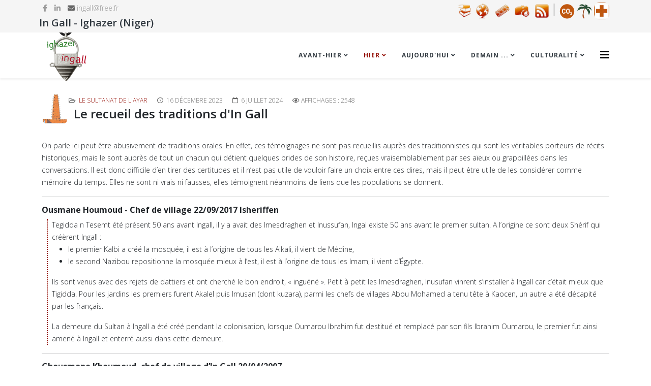

--- FILE ---
content_type: text/html; charset=utf-8
request_url: https://www.ingall-niger.org/hier/le-sultanat-de-layar/la-tradition-orale/le-recueil-des-traditions-din-gall
body_size: 15882
content:
<!DOCTYPE html>
<html xmlns="http://www.w3.org/1999/xhtml" xml:lang="fr-fr" lang="fr-fr" dir="ltr">
	<head>
		<meta http-equiv="X-UA-Compatible" content="IE=edge">
		<meta name="viewport" content="width=device-width, initial-scale=1">
		<meta charset="utf-8">
	<meta name="author" content="Laurent Jarry">
	<meta name="description" content="Présentation de la région d'In Gall, Teggida n'Tessoumt, la plaine de l'Ighazer au Nord Niger, Isawaghen, Tasawaq, Tagdalt, Igdalen, Tamasheq">
	<meta name="generator" content="Joomla! - Open Source Content Management - Version 5.4.2">
	<title>Le recueil des traditions d'In Gall</title>
	<link href="/images/logo-ingall.png#joomlaImage://local-images/logo-ingall.png?width=1024&height=1024" rel="icon" type="image/vnd.microsoft.icon">
<link href="/media/plg_system_jcemediabox/css/jcemediabox.min.css?7d30aa8b30a57b85d658fcd54426884a" rel="stylesheet">
	<link href="//fonts.googleapis.com/css?family=Open+Sans:300,300italic,regular,italic,600,600italic,700,700italic,800,800italic&amp;amp;subset=latin,greek-ext" rel="stylesheet">
	<link href="/templates/shaper_helix3/css/bootstrap.min.css" rel="stylesheet">
	<link href="/templates/shaper_helix3/css/joomla-fontawesome.min.css" rel="stylesheet">
	<link href="/templates/shaper_helix3/css/font-awesome-v4-shims.min.css" rel="stylesheet">
	<link href="/templates/shaper_helix3/css/template.css" rel="stylesheet">
	<link href="/templates/shaper_helix3/css/presets/preset4.css" rel="stylesheet" class="preset">
	<link href="/templates/shaper_helix3/css/frontend-edit.css" rel="stylesheet">
	<style>body{font-family:Open Sans, sans-serif; font-weight:300; }</style>
	<style>h1{font-family:Open Sans, sans-serif; font-weight:800; }</style>
	<style>h2{font-family:Open Sans, sans-serif; font-weight:600; }</style>
	<style>h3{font-family:Open Sans, sans-serif; font-weight:normal; }</style>
	<style>h4{font-family:Open Sans, sans-serif; font-weight:300; }</style>
	<style>h5{font-family:Open Sans, sans-serif; font-weight:600; }</style>
	<style>h6{font-family:Open Sans, sans-serif; font-weight:normal; }</style>
	<style>@media (min-width: 1400px) {
.container {
max-width: 1140px;
}
}</style>
	<style>#sp-top-bar{ background-color:#f5f5f5;color:#666666; }</style>
	<style>#sp-header{ color:#6e6868; }</style>
<script type="application/json" class="joomla-script-options new">{"system.paths":{"root":"","rootFull":"https:\/\/www.ingall-niger.org\/","base":"","baseFull":"https:\/\/www.ingall-niger.org\/"},"csrf.token":"c7182e8cc4f2f922fc826461fa357d33"}</script>
	<script src="/media/system/js/core.min.js?a3d8f8"></script>
	<script src="/media/vendor/jquery/js/jquery.min.js?3.7.1"></script>
	<script src="/media/legacy/js/jquery-noconflict.min.js?504da4"></script>
	<script src="/media/plg_system_jcemediabox/js/jcemediabox.min.js?7d30aa8b30a57b85d658fcd54426884a"></script>
	<script src="/templates/shaper_helix3/js/bootstrap.min.js"></script>
	<script src="/templates/shaper_helix3/js/jquery.sticky.js"></script>
	<script src="/templates/shaper_helix3/js/main.js"></script>
	<script src="/templates/shaper_helix3/js/frontend-edit.js"></script>
	<script type="application/ld+json">{"@context":"https://schema.org","@graph":[{"@type":"Organization","@id":"https://www.ingall-niger.org/#/schema/Organization/base","name":"Ingall Niger","url":"https://www.ingall-niger.org/"},{"@type":"WebSite","@id":"https://www.ingall-niger.org/#/schema/WebSite/base","url":"https://www.ingall-niger.org/","name":"Ingall Niger","publisher":{"@id":"https://www.ingall-niger.org/#/schema/Organization/base"}},{"@type":"WebPage","@id":"https://www.ingall-niger.org/#/schema/WebPage/base","url":"https://www.ingall-niger.org/hier/le-sultanat-de-layar/la-tradition-orale/le-recueil-des-traditions-din-gall","name":"Le recueil des traditions d'In Gall","description":"Présentation de la région d'In Gall, Teggida n'Tessoumt, la plaine de l'Ighazer au Nord Niger, Isawaghen, Tasawaq, Tagdalt, Igdalen, Tamasheq","isPartOf":{"@id":"https://www.ingall-niger.org/#/schema/WebSite/base"},"about":{"@id":"https://www.ingall-niger.org/#/schema/Organization/base"},"inLanguage":"fr-FR"},{"@type":"Article","@id":"https://www.ingall-niger.org/#/schema/com_content/article/180","name":"Le recueil des traditions d'In Gall","headline":"Le recueil des traditions d'In Gall","inLanguage":"fr-FR","articleSection":"Hier, Le Sultanat de l'Ayar","dateModified":"2024-07-06T00:00:00+00:00","interactionStatistic":{"@type":"InteractionCounter","userInteractionCount":2548},"isPartOf":{"@id":"https://www.ingall-niger.org/#/schema/WebPage/base"}}]}</script>
	<script>jQuery(document).ready(function(){WfMediabox.init({"base":"\/","theme":"squeeze","width":"","height":"","lightbox":0,"shadowbox":0,"icons":1,"overlay":1,"overlay_opacity":0,"overlay_color":"","transition_speed":500,"close":2,"labels":{"close":"Fermer","next":"Suivant","previous":"Pr\u00e9c\u00e9dent","cancel":"Annuler","numbers":"{{numbers}}","numbers_count":"{{current}} sur {{total}}","download":"T\u00e9l\u00e9charger"},"swipe":true,"expand_on_click":true});});</script>
	<script>
var sp_preloader = '0';
</script>
	<script>
var sp_gotop = '0';
</script>
	<script>
var sp_offanimation = 'default';
</script>
	<meta property="og:url" content="https://www.ingall-niger.org/hier/le-sultanat-de-layar/la-tradition-orale/le-recueil-des-traditions-din-gall" />
	<meta property="og:type" content="article" />
	<meta property="og:title" content="Le recueil des traditions d'In Gall" />
	<meta property="og:description" content="On parle ici peut être abusivement de traditions orales. En effet, ces témoignages ne sont pas recueillis auprès des traditionnistes qui sont les véritable..." />
			</head>
	
	<body class="site com-content view-article no-layout no-task itemid-666 fr-fr ltr  sticky-header layout-fluid off-canvas-menu-init">
	
		<div class="body-wrapper">
			<div class="body-innerwrapper">
				<section id="sp-top-bar"><div class="container"><div class="row"><div id="sp-top1" class="col-lg-6 "><div class="sp-column "><ul class="social-icons"><li><a target="_blank" href="https://www.facebook.com/Ingall-Ighazer-322133407846626" aria-label="facebook"><i class="fa fa-facebook"></i></a></li><li><a target="_blank" href="https://www.linkedin.com/in/laurentjarry/" aria-label="linkedin"><i class="fa fa-linkedin"></i></a>
					</li><li><i class="fa fa-envelope" aria-hidden="true"></i>
					<a href="mailto:ingall@free.fr">ingall@free.fr</a></ br>
					</li>
			<h5><span style="color: #333b42;">In Gall - Ighazer (Niger)</span></h5></ul></div></div><div id="sp-top2" class="col-lg-6 "><div class="sp-column "><div class="sp-module "><div class="sp-module-content">
<div id="mod-custom157" class="mod-custom custom">
    <p style="text-align: right;"><a href="/bibliographie"><img src="/images/mesicones/bibliographie.png" alt="" width="35" height="35" title="Bibliographie" /></a><a href="/cartotheque"><img src="/images/mesicones/cartotheque.png" alt="cartotheque" width="35" height="35" title="Cartothèque" /></a> <a href="/filmographie"><img src="/images/mesicones/filmographie.png" alt="filmographie" width="35" height="35" title="Filmographie" /></a> <a href="/galeries-photos"><img src="/images/mesicones/photo-galerie.png" alt="photo galerie" width="35" height="35" title="Photothèque" /></a> <a href="/webtheque"><img src="/images/mesicones/webgraphie.png" alt="webgraphie" width="35" height="35" title="Webthèque" /></a><span style="font-size: 18pt;">|</span> <a href="/demain/energie"><img src="/images/mesicones/co2.png" alt="co2" width="30" height="30" title="Action carbone" /></a> <a href="/demain/agriculture"><img src="/images/mesicones/palmier.png" alt="Agriculture" width="30" height="30" title="Agriculture" /></a> <a href="/demain/sante"><img src="/images/mesicones/icone43.jpg" alt="icone43" width="30" height="33" title="Santé et environnement" /></a></p></div>
</div></div><ul class="sp-contact-info"></ul></div></div></div></div></section><header id="sp-header"><div class="container"><div class="row"><div id="sp-logo" class="col-8 col-lg-3 "><div class="sp-column "><div class="logo"><a href="/"><img class="sp-default-logo d-none d-lg-block" src="/images/logo-ingall.png#joomlaImage://local-images/logo-ingall.png?width=1024&height=1024" srcset="/images/logo-ingall.png#joomlaImage://local-images/logo-ingall.png?width=1024&height=1024 2x" alt="Ingall Niger"><img class="sp-default-logo d-block d-lg-none" src="/images/logo-ingall2.png#joomlaImage://local-images/logo-ingall2.png?width=1024&height=1024" alt="Ingall Niger"></a></div></div></div><div id="sp-menu" class="col-4 col-lg-9 "><div class="sp-column ">			<div class='sp-megamenu-wrapper'>
				<a id="offcanvas-toggler" href="#" aria-label="Helix3 Megamenu Options"><i class="fa fa-bars" aria-hidden="true" title="Helix3 Megamenu Options"></i></a>
				<ul class="sp-megamenu-parent menu-rotate d-none d-lg-block"><li class="sp-menu-item"></li><li class="sp-menu-item sp-has-child"><a  href="/avant-hier"  >Avant-hier</a><div class="sp-dropdown sp-dropdown-main sp-menu-right" style="width: 240px;"><div class="sp-dropdown-inner"><ul class="sp-dropdown-items"><li class="sp-menu-item sp-has-child"><a  href="/avant-hier/la-naissance-du-sahara"  >La Naissance du Sahara</a><div class="sp-dropdown sp-dropdown-sub sp-menu-right" style="width: 240px;"><div class="sp-dropdown-inner"><ul class="sp-dropdown-items"><li class="sp-menu-item"><a  href="/avant-hier/la-naissance-du-sahara/naissance-sahara"  >La Naissance du Sahara</a></li><li class="sp-menu-item"><a  href="/avant-hier/la-naissance-du-sahara/les-dinosaures"  >Les Dinosaures</a></li><li class="sp-menu-item"><a  href="/avant-hier/la-naissance-du-sahara/autour-de-lighazer"  >Autour de l'Ighazer</a></li><li class="sp-menu-item"><a  href="/avant-hier/la-naissance-du-sahara/la-plaine-de-lighazer"  >La plaine de l'Ighazer</a></li></ul></div></div></li><li class="sp-menu-item sp-has-child"><a  href="/avant-hier/la-paleolithique"  >La Paléolithique</a><div class="sp-dropdown sp-dropdown-sub sp-menu-right" style="width: 240px;"><div class="sp-dropdown-inner"><ul class="sp-dropdown-items"><li class="sp-menu-item"><a  href="/avant-hier/la-paleolithique/le-paleolithique"  >Le Paléolithique</a></li><li class="sp-menu-item"><a  href="/avant-hier/la-paleolithique/l-epipaleolithique"  >L'Epipaléolithique</a></li></ul></div></div></li><li class="sp-menu-item sp-has-child"><a  href="/avant-hier/le-neolithic"  >Le Néolithique</a><div class="sp-dropdown sp-dropdown-sub sp-menu-right" style="width: 240px;"><div class="sp-dropdown-inner"><ul class="sp-dropdown-items"><li class="sp-menu-item"><a  href="/avant-hier/le-neolithic/le-neolithique"  >Le Néolithique</a></li><li class="sp-menu-item"><a  href="/avant-hier/le-neolithic/des-villages-neolithiques"  >Des villages Néolithiques</a></li><li class="sp-menu-item"><a  href="/avant-hier/le-neolithic/l-art-rupestre"  >L'art Rupestre</a></li><li class="sp-menu-item"><a  href="/avant-hier/le-neolithic/la-metallurgie"  >La Métallurgie</a></li><li class="sp-menu-item"><a  href="/avant-hier/le-neolithic/les-monuments-funeraires"  >Les Monuments Funéraires</a></li><li class="sp-menu-item"><a  href="/avant-hier/le-neolithic/les-debuts-de-lagriculture"  >Les Débuts de l'Agriculture</a></li></ul></div></div></li><li class="sp-menu-item sp-has-child"><a  href="/avant-hier/lantiquite"  >L'Antiquité</a><div class="sp-dropdown sp-dropdown-sub sp-menu-right" style="width: 240px;"><div class="sp-dropdown-inner"><ul class="sp-dropdown-items"><li class="sp-menu-item"><a  href="/avant-hier/lantiquite/linfluence-des-garamantes"  >Les Garamantes</a></li><li class="sp-menu-item"><a  href="/avant-hier/lantiquite/les-getules"  >Les Gétules</a></li><li class="sp-menu-item"><a  href="/avant-hier/lantiquite/les-voies-sahariennes"  >Les Voies Sahariennes</a></li><li class="sp-menu-item"><a  href="/avant-hier/lantiquite/datte-et-dromadaire"  >Dattes et Dromadaires</a></li></ul></div></div></li><li class="sp-menu-item sp-has-child"><a  href="/avant-hier/atlas-archeologique"  >Atlas Archéologique</a><div class="sp-dropdown sp-dropdown-sub sp-menu-right" style="width: 240px;"><div class="sp-dropdown-inner"><ul class="sp-dropdown-items"><li class="sp-menu-item"><a  href="/avant-hier/atlas-archeologique/les-monuments-funeraires"  >Les Monuments Funéraires</a></li><li class="sp-menu-item"><a  href="/avant-hier/atlas-archeologique/les-structures-dhabitat"  >Les Structures d'Habitat</a></li></ul></div></div></li></ul></div></div></li><li class="sp-menu-item sp-has-child active"><a  href="/hier"  >Hier</a><div class="sp-dropdown sp-dropdown-main sp-menu-right" style="width: 240px;"><div class="sp-dropdown-inner"><ul class="sp-dropdown-items"><li class="sp-menu-item sp-has-child"><a  href="/hier/maranda-marendet"  >Maranda - Marendet</a><div class="sp-dropdown sp-dropdown-sub sp-menu-right" style="width: 240px;"><div class="sp-dropdown-inner"><ul class="sp-dropdown-items"><li class="sp-menu-item"><a  href="/hier/maranda-marendet/le-domaine-de-maranda"  >Le Domaine de Maranda</a></li><li class="sp-menu-item"><a  href="/hier/maranda-marendet/les-abzinawa-de-l-ader"  >Les Abzinawa de l'Ader</a></li><li class="sp-menu-item"><a  href="/hier/maranda-marendet/larrivee-des-touareg"  >L'arrivée des Touareg</a></li><li class="sp-menu-item"><a  href="/hier/maranda-marendet/la-route-du-kawar"  >La route du Kawar</a></li></ul></div></div></li><li class="sp-menu-item sp-has-child"><a  href="/hier/le-royaume-de-tigidda"  >Le Royaume de Tigidda</a><div class="sp-dropdown sp-dropdown-sub sp-menu-right" style="width: 240px;"><div class="sp-dropdown-inner"><ul class="sp-dropdown-items"><li class="sp-menu-item"><a  href="/hier/le-royaume-de-tigidda/le-royaume-de-tigidda"  >Le Royaume de Tigidda</a></li><li class="sp-menu-item"><a  href="/hier/le-royaume-de-tigidda/les-masufa"  >Les Masûfa</a></li><li class="sp-menu-item"><a  href="/hier/le-royaume-de-tigidda/azelik-takedda"  >Azelik-Takedda</a></li><li class="sp-menu-item"><a  href="/hier/le-royaume-de-tigidda/les-gobirawa-en-ayar"  >Les Gobirawa en Ayar</a></li><li class="sp-menu-item"><a  href="/hier/le-royaume-de-tigidda/anisaman"  >Anisaman</a></li><li class="sp-menu-item"><a  href="/hier/le-royaume-de-tigidda/ibn-battuta-en-ighazer"  >Ibn Battuta en Ighazer</a></li><li class="sp-menu-item"><a  href="/hier/le-royaume-de-tigidda/lislam-en-ighazer"  >Les débuts de l'Islam</a></li></ul></div></div></li><li class="sp-menu-item sp-has-child active"><a  href="/hier/le-sultanat-de-layar"  >Le Sultanat de l'Ayar</a><div class="sp-dropdown sp-dropdown-sub sp-menu-right" style="width: 240px;"><div class="sp-dropdown-inner"><ul class="sp-dropdown-items"><li class="sp-menu-item"><a  href="/hier/le-sultanat-de-layar/lafrique-selon-jean-leon-lafricain"  >Jean Léon l'Africain</a></li><li class="sp-menu-item"><a  href="/hier/le-sultanat-de-layar/le-sultanat-de-l-ayar-air"  >Le Sultanat de l'Ayar</a></li><li class="sp-menu-item"><a  href="/hier/le-sultanat-de-layar/agadez-et-sa-suite"  >Agadez et sa suite</a></li><li class="sp-menu-item sp-has-child active"><a  href="/hier/le-sultanat-de-layar/la-tradition-orale"  >La naissance d'In Gall</a><div class="sp-dropdown sp-dropdown-sub sp-menu-right" style="width: 240px;"><div class="sp-dropdown-inner"><ul class="sp-dropdown-items"><li class="sp-menu-item current-item active"><a  href="/hier/le-sultanat-de-layar/la-tradition-orale/le-recueil-des-traditions-din-gall"  >Le recueil des traditions d'In Gall</a></li></ul></div></div></li><li class="sp-menu-item"><a  href="/hier/le-sultanat-de-layar/la-tagaraygarayt"  >La Tagaraygarayt</a></li></ul></div></div></li><li class="sp-menu-item sp-has-child"><a  href="/hier/les-communautes"  >Les Communautés</a><div class="sp-dropdown sp-dropdown-sub sp-menu-right" style="width: 240px;"><div class="sp-dropdown-inner"><ul class="sp-dropdown-items"><li class="sp-menu-item"><a  href="/hier/les-communautes/les-migrations"  >Les Migrations</a></li><li class="sp-menu-item"><a  href="/hier/les-communautes/les-kel-ferwan"  >Les Kel Ferwan</a></li><li class="sp-menu-item"><a  href="/hier/les-communautes/les-isawaghen"  >Les Isawaghen</a></li><li class="sp-menu-item"><a  href="/hier/les-communautes/les-kel-fadey"  >Les Kel Fadey</a></li><li class="sp-menu-item"><a  href="/hier/les-communautes/les-igdalen"  >Les Igdalen</a></li><li class="sp-menu-item"><a  href="/hier/les-communautes/les-iberkoreyan"  >Les Iberkoreyan</a></li><li class="sp-menu-item"><a  href="/hier/les-communautes/les-peuls-wodaabe"  >Les Peuls Wodaabé</a></li><li class="sp-menu-item"><a  href="/hier/les-communautes/kel-gress-et-iteseyen"  >Kel Gress et Iteseyen</a></li></ul></div></div></li><li class="sp-menu-item sp-has-child"><a  href="/hier/la-periode-coloniale"  >La Période Coloniale</a><div class="sp-dropdown sp-dropdown-sub sp-menu-right" style="width: 240px;"><div class="sp-dropdown-inner"><ul class="sp-dropdown-items"><li class="sp-menu-item"><a  href="/hier/la-periode-coloniale/la-periode-de-colonisation"  >La Période Coloniale</a></li><li class="sp-menu-item"><a  href="/hier/la-periode-coloniale/l-automobile-en-ighazer"  >L'Automobile en Ighazer</a></li><li class="sp-menu-item"><a  href="/hier/la-periode-coloniale/le-s-transaharien-s"  >Le(s) Transaharien(s)</a></li><li class="sp-menu-item"><a  href="/hier/la-periode-coloniale/le-poste-din-gall"  >Le Poste d'In Gall</a></li></ul></div></div></li><li class="sp-menu-item"><a  href="/hier/atlas-historique"  >Atlas historique</a></li></ul></div></div></li><li class="sp-menu-item sp-has-child"><a  href="/aujourd-hui"  >Aujourd'hui</a><div class="sp-dropdown sp-dropdown-main sp-menu-right" style="width: 240px;"><div class="sp-dropdown-inner"><ul class="sp-dropdown-items"><li class="sp-menu-item"><a  href="/aujourd-hui/la-cure-salee"  >La Cure Salée</a></li><li class="sp-menu-item sp-has-child"><a  href="/aujourd-hui/la-ville-d-in-gall"  >La Ville d'In Gall</a><div class="sp-dropdown sp-dropdown-sub sp-menu-right" style="width: 240px;"><div class="sp-dropdown-inner"><ul class="sp-dropdown-items"><li class="sp-menu-item"><a  href="/aujourd-hui/la-ville-d-in-gall/la-ville-d-ingall"  >La Ville d'In Gall</a></li><li class="sp-menu-item"><a  href="/aujourd-hui/la-ville-d-in-gall/les-portes"  >Architecture Urbaine</a></li><li class="sp-menu-item"><a  href="/aujourd-hui/la-ville-d-in-gall/mosquees-et-cimetieres"  >Mosquées et Cimetières</a></li><li class="sp-menu-item"><a  href="/aujourd-hui/la-ville-d-in-gall/la-tente-touaregue"  >La Tente Touarègue</a></li><li class="sp-menu-item"><a  href="/aujourd-hui/la-ville-d-in-gall/la-natte"  >La Natte</a></li></ul></div></div></li><li class="sp-menu-item sp-has-child"><a  href="/aujourd-hui/tegidda-n-tessemt"  >Tegidda n'Tesemt</a><div class="sp-dropdown sp-dropdown-sub sp-menu-right" style="width: 240px;"><div class="sp-dropdown-inner"><ul class="sp-dropdown-items"><li class="sp-menu-item"><a  href="/aujourd-hui/tegidda-n-tessemt/le-faubourg-d-in-gall"  >Le Faubourg d'In Gall</a></li><li class="sp-menu-item"><a  href="/aujourd-hui/tegidda-n-tessemt/l-exploitation-du-sel"  >L'Exploitation du Sel</a></li></ul></div></div></li><li class="sp-menu-item sp-has-child"><a  href="/aujourd-hui/les-langages"  >Les Langages</a><div class="sp-dropdown sp-dropdown-sub sp-menu-right" style="width: 240px;"><div class="sp-dropdown-inner"><ul class="sp-dropdown-items"><li class="sp-menu-item"><a  href="/aujourd-hui/les-langages/la-tasawaq"  >Tasawaq et Tagdal</a></li><li class="sp-menu-item"><a  href="/aujourd-hui/les-langages/le-dictionnaire-tasawaq"  >Le Dictionnaire Tasawaq</a></li><li class="sp-menu-item"><a  href="/aujourd-hui/les-langages/la-phrase"  >La Phrase</a></li><li class="sp-menu-item"><a  href="/aujourd-hui/les-langages/savoir-compter"  >Savoir compter</a></li><li class="sp-menu-item"><a  href="/aujourd-hui/les-langages/les-lexiques"  >Les lexiques</a></li><li class="sp-menu-item"><a  href="/aujourd-hui/les-langages/tasawaq-swadesh"  >La liste Swadesh</a></li></ul></div></div></li><li class="sp-menu-item sp-has-child"><a  href="/aujourd-hui/faune-et-flore"  >Faune et Flore</a><div class="sp-dropdown sp-dropdown-sub sp-menu-right" style="width: 240px;"><div class="sp-dropdown-inner"><ul class="sp-dropdown-items"><li class="sp-menu-item"><a  href="/aujourd-hui/faune-et-flore/les-jardins"  >Les Jardins</a></li><li class="sp-menu-item sp-has-child"><a  href="/aujourd-hui/faune-et-flore/le-palmier-dattier"  >Le Palmier Dattier</a><div class="sp-dropdown sp-dropdown-sub sp-menu-right" style="width: 240px;"><div class="sp-dropdown-inner"><ul class="sp-dropdown-items"><li class="sp-menu-item"><a  href="/aujourd-hui/faune-et-flore/le-palmier-dattier/catalogue"  >Catalogue</a></li></ul></div></div></li><li class="sp-menu-item"><a  href="/aujourd-hui/faune-et-flore/flore-des-jardins"  >Flore des Jardins</a></li><li class="sp-menu-item"><a  href="/aujourd-hui/faune-et-flore/florule-d-in-gall"  >Florule d'In Gall</a></li><li class="sp-menu-item sp-has-child"><a  href="/aujourd-hui/faune-et-flore/la-faune"  >La Faune</a><div class="sp-dropdown sp-dropdown-sub sp-menu-right" style="width: 240px;"><div class="sp-dropdown-inner"><ul class="sp-dropdown-items"><li class="sp-menu-item"><a  href="/aujourd-hui/faune-et-flore/la-faune/la-faune-sauvage"  >La faune sauvage</a></li><li class="sp-menu-item"><a  href="/aujourd-hui/faune-et-flore/la-faune/les-animaux-delevage"  >Les animaux d'élevage</a></li></ul></div></div></li></ul></div></div></li><li class="sp-menu-item sp-has-child"><a  href="/aujourd-hui/geographie"  >Géographie</a><div class="sp-dropdown sp-dropdown-sub sp-menu-right" style="width: 240px;"><div class="sp-dropdown-inner"><ul class="sp-dropdown-items"><li class="sp-menu-item"><a  href="/aujourd-hui/geographie/aman-iman"  >Aman Iman</a></li><li class="sp-menu-item"><a  href="/aujourd-hui/geographie/les-paysages"  >Les Paysages</a></li><li class="sp-menu-item"><a  href="/aujourd-hui/geographie/les-villages-alentours"  >Les Villages Alentours</a></li></ul></div></div></li></ul></div></div></li><li class="sp-menu-item sp-has-child"><a  href="/demain"  >Demain ...</a><div class="sp-dropdown sp-dropdown-main sp-menu-right" style="width: 240px;"><div class="sp-dropdown-inner"><ul class="sp-dropdown-items"><li class="sp-menu-item sp-has-child"><a  href="/demain/sante"  >Santé</a><div class="sp-dropdown sp-dropdown-sub sp-menu-right" style="width: 240px;"><div class="sp-dropdown-inner"><ul class="sp-dropdown-items"><li class="sp-menu-item"><a  href="/demain/sante/eau-et-assainissement"  >Eau et Assainissement</a></li><li class="sp-menu-item"><a  href="/demain/sante/les-femmes-relais"  >Les Femmes Relais</a></li><li class="sp-menu-item"><a  href="/demain/sante/piles-usagees"  >Piles Usagées</a></li></ul></div></div></li><li class="sp-menu-item sp-has-child"><a  href="/demain/agriculture"  >Agriculture</a><div class="sp-dropdown sp-dropdown-sub sp-menu-right" style="width: 240px;"><div class="sp-dropdown-inner"><ul class="sp-dropdown-items"><li class="sp-menu-item"><a  href="/demain/agriculture/planter-un-dattier"  >Planter un Dattier</a></li><li class="sp-menu-item"><a  href="/demain/agriculture/dotation-de-semences"  >Dotation de Semences</a></li></ul></div></div></li><li class="sp-menu-item sp-has-child"><a  href="/demain/energie"  >Energie</a><div class="sp-dropdown sp-dropdown-sub sp-menu-right" style="width: 240px;"><div class="sp-dropdown-inner"><ul class="sp-dropdown-items"><li class="sp-menu-item"><a  href="/demain/energie/objectif-co2"  >Objectif CO2</a></li><li class="sp-menu-item"><a  href="/demain/energie/compensation-carbone"  >Compensation Carbone</a></li><li class="sp-menu-item"><a  href="/demain/energie/foyers-ameliores"  >Foyers Améliorés</a></li></ul></div></div></li></ul></div></div></li><li class="sp-menu-item sp-has-child"><a  href="/culturalite"  >Culturalité</a><div class="sp-dropdown sp-dropdown-main sp-dropdown-mega sp-menu-right" style="width: 600px;"><div class="sp-dropdown-inner"><div class="row"><div class="col-sm-3"><ul class="sp-mega-group"><li class="sp-menu-item sp-has-child"><a class="sp-group-title" href="/culturalite/les-bijoux"  >Les Bijoux</a><ul class="sp-mega-group-child sp-dropdown-items"><li class="sp-menu-item"><a  href="/culturalite/les-bijoux/les-bijoux-anciens"  >Les Bijoux Anciens</a></li><li class="sp-menu-item"><a  href="/culturalite/les-bijoux/la-croix-d-agadez"  >La Croix d'Agadez</a></li><li class="sp-menu-item"><a  href="/culturalite/les-bijoux/la-croix-d-ingall"  >La Croix d'Ingall</a></li></ul></li></ul></div><div class="col-sm-3"><ul class="sp-mega-group"><li class="sp-menu-item sp-has-child"><a class="sp-group-title" href="/culturalite/la-musique"  >La Musique</a><ul class="sp-mega-group-child sp-dropdown-items"><li class="sp-menu-item"><a  href="/culturalite/la-musique/la-musique-traditionnelle"  >La Musique Traditionnelle</a></li><li class="sp-menu-item"><a  href="/culturalite/la-musique/la-guitare-touaregue"  >La Guitare Touarègue</a></li></ul></li></ul></div><div class="col-sm-3"><ul class="sp-mega-group"><li class="sp-menu-item sp-has-child"><a class="sp-group-title" href="/culturalite/contes-et-veillees"  >Contes et Veillées</a><ul class="sp-mega-group-child sp-dropdown-items"><li class="sp-menu-item"><a  href="/culturalite/contes-et-veillees/contes-tendres"  >Contes Tendres</a></li><li class="sp-menu-item"><a  href="/culturalite/contes-et-veillees/le-destin-confisque"  >Le Destin Confisqué</a></li><li class="sp-menu-item"><a  href="/culturalite/contes-et-veillees/contes"  >Contes</a></li><li class="sp-menu-item"><a  href="/culturalite/contes-et-veillees/les-jeux-touareg"  >Les Jeux Touareg</a></li></ul></li></ul></div><div class="col-sm-3"><ul class="sp-mega-group"><li class="sp-menu-item sp-has-child"><a class="sp-group-title" href="/culturalite/les-fetes"  >Les Fêtes</a><ul class="sp-mega-group-child sp-dropdown-items"><li class="sp-menu-item"><a  href="/culturalite/les-fetes/les-festivites"  >Les grandes festivités</a></li></ul></li><li class="sp-menu-item"><a  href="/culturalite/tamasheq-et-tifinagh"  >Tamasheq et Tifinagh</a></li></ul></div></div></div></div></li></ul>			</div>
		</div></div></div></div></header><section id="sp-page-title"><div class="container"><div class="row"><div id="sp-title" class="col-lg-12 "><div class="sp-column "></div></div></div></div></section><section id="sp-main-body"><div class="container"><div class="row"><div id="sp-component" class="col-lg-12 "><div class="sp-column "><div id="system-message-container">
	</div>
<article class="item item-page" itemscope itemtype="http://schema.org/Article">
	<meta itemprop="inLanguage" content="fr-FR" />
	
	

	<div class="entry-header">
	<table>
	<tr><td>	<img src="/images/mesicones/icone52.jpg" alt ="" />
	</td>
	<td>
					
<dl class="article-info">
	
		<dt class="article-info-term"></dt>	
			
		
		
					<dd class="category-name">
	<i class="fa fa-folder-open-o" area-hidden="true"></i>
				<a href="/hier/le-sultanat-de-layar" itemprop="genre" data-toggle="tooltip" title="Catégorie d'article">Le Sultanat de l&#039;Ayar</a>	</dd>		
		
			
						<dd class="create">
	<i class="fa fa-clock-o" area-hidden="true"></i>
	<time datetime="2023-12-16T10:49:48+00:00" itemprop="dateCreated" data-toggle="tooltip" title="Date de création">
		16 décembre 2023	</time>
</dd>		
					<dd class="modified">
	<i class="fa fa-calendar-o" area-hidden="true"></i>
	<time datetime="2024-07-06T08:37:56+00:00" itemprop="dateModified" data-toggle="tooltip" title="Date de modification">
		6 juillet 2024	</time>
</dd>		
					<dd class="hits">
	<span class="fa fa-eye" area-hidden="true"></span>
	<meta itemprop="interactionCount" content="UserPageVisits:2548" />
	Affichages : 2548</dd>			</dl>
		
								<h2 itemprop="name">
									Le recueil des traditions d&#039;In Gall							</h2>
												</td></tr>
	</table>	
	</div>

					
	
	
				
	
			<div itemprop="articleBody">
		<p>On parle ici peut être abusivement de traditions orales. En effet, ces témoignages ne sont pas recueillis auprès des traditionnistes qui sont les véritables porteurs de récits historiques, mais le sont auprès de tout un chacun qui détient quelques brides de son histoire, reçues vraisemblablement par ses aïeux ou grappillées dans les conversations. Il est donc difficile d’en tirer des certitudes et il n’est pas utile de vouloir faire un choix entre ces dires, mais il peut être utile de les considérer comme mémoire du temps. Elles ne sont ni vrais ni fausses, elles témoignent néanmoins de liens que les populations se donnent.</p>
 <hr />
<h6><strong>Ousmane Houmoud - Chef de village 22/09/2017 Isheriffen</strong></h6>
<blockquote>Tegidda n Tesemt été présent 50 ans avant Ingall, il y a avait des Imesdraghen et Inussufan, Ingal existe 50 ans avant le premier sultan. A l’origine ce sont deux Shérif qui créèrent Ingall&nbsp;:
<ul>
<li>le premier Kalbi a créé la mosquée, il est à l’origine de tous les Alkali, il vient de Médine,</li>
<li>le second Nazibou repositionne la mosquée mieux à l’est, il est à l’origine de tous les Imam, il vient d’Égypte.</li>
</ul>
<p>Ils sont venus avec des rejets de dattiers et ont cherché le bon endroit, «&nbsp;inguéné&nbsp;». Petit à petit les Imesdraghen, Inusufan vinrent s’installer à Ingall car c’était mieux que Tigidda. Pour les jardins les premiers furent Akalel puis Imusan (dont kuzara), parmi les chefs de villages Abou Mohamed a tenu tête à Kaocen, un autre a été décapité par les français.</p>
<p>La demeure du Sultan à Ingall a été créé pendant la colonisation, lorsque Oumarou Ibrahim fut destitué et remplacé par son fils Ibrahim Oumarou, le premier fut ainsi amené à Ingall et enterré aussi dans cette demeure.</p>
</blockquote>
<hr />
<h6><strong>Ghousmane Khoumoud, chef de village d’In Gall 20/04/2007</strong></h6>
<blockquote>
<p>Les gens d’In Gall, c’étaient des gens qui étaient venus de la Mecque. Ils étaient au nombre de deux personnes : l’un s’appelait cherif Alghalam et l’autre cherif Almazgou. Ils étaient arrivés ici même à In Gall avec quelques pieds de palmier dattier. Ils étaient passés d’abord par Agadez ; à chaque escale, ils creusèrent un trou et y remirent le sable retiré tantôt, s’il n’y avait pas de reliquat, ils continuèrent leur route jusqu’à ce qu’ils arrivèrent à In Gall. A leur arrivée ici, ils creusèrent le même trou qu’auparavant et y remirent le sable comme précédemment. Et, du sable en resta alors que le trou était comblé. Alors ils dirent : « inge, le site, le site, c’est ici même ». C’est ce qui était à l’origine d’In Gall ».</p>
</blockquote>
<hr />
<h6><strong>Elhadj Ibrahim 22/09/2017 Inussufan</strong></h6>
<blockquote>
<p><span class="jcemediabox-zoom-span" title="Les origines des Kel InGall"><img src="/images/communaute/kelingall/kelingall_origines.png" alt="" width="400" height="281" style="margin: 10px; float: right;" title="Les origines des Kel InGall" data-alt="kelingall origines" /></span>Les gens d’Ingall viennent du Yémen, sont passés par le Maroc dont Fès puis Tombouctou. Askias Mohamed en allant à la Mecque a pris quelque uns et a laissé ensuite ce qui sont fatigués, ceux qui sont restés sont les Imesdraghen du quartier Agafaye. Les Alkali et des Igdalen qui viennent du sud ont trouvé les Imesdraghen qui avaient fait la mosquée. Les Isheriffen ont modifié l’orientation car les premiers avaient orienté la mosquée de là ou viennent les animaux, un consensus est trouvé, les Imesdraghen donnent les Iman et les Isherifen donnent les Alkali.</p>
<p>Les Inusufan viennent de Tegidda n’Tesemt quartier Attaram. Les Inemegrawen quartier Alkoubla Agajirbéré ce sont des éleveurs. Ingall a été créé 40 ans avant le premier Sultan d’AZ. Pour les quartiers de jardin, ce sont Akalel, Kuzara, Imusan puis plus tard Tama Henen, Bandan Ifirgan. Avant le chef de Tigidda est seul, les gens entre-tuent, 3 groupes Kel Gress, Kel Owey, Iteseyen vont à Istambul. Deux sont revenus (pas les Iteseyen) avec l’enfant d’une affranchie du Sultan d’Istambul, car les épouses de ce dernier ne veulent pas donner un fils. Le sultan a regroupé chaque groupe et nommé les chefs de groupement selon leur bonne figure. Liste des chefs de villages&nbsp;: Ousmane Oumoud, Oumoud Albade, Halilou Bougounou, Assaghid Chibba, Chibba Hamed Attaher, Sousou, - , Tahioup, - , El hadj Al Moctar.</p>
</blockquote>
<p><em><a href="/images/ingall/visages/2017_ditboukou2.JPG" class="jcepopup" data-mediabox="1" data-mediabox-title="Ditboukou"><img src="/images/ingall/visages/2017_ditboukou2.JPG" alt="" width="276" height="368" style="margin: 10px; float: right;" data-alt="2017 ditboukou" /></a> <a href="/images/ingall/visages/2017_ditboukou1.JPG" class="jcepopup" data-mediabox="1" data-mediabox-title="Ditboukou"><em><img src="/images/ingall/visages/2017_ditboukou1.JPG" alt="" width="276" height="368" style="margin: 10px; float: right;" data-alt="2017 ditboukou" /></em></a></em></p>
<hr />
<h6><strong>Assalam Mohamed (ditboukou)</strong></h6>
<blockquote>
<p>D’abord Tigidda puis Ingall. Les éleveurs avec leurs esclaves qui pâturent remarquent une effervescence de la terre, ils en mettent dans leur plat et cela donne un bon goût et ensuite les gens ont pris leur place, il y a avait des Imesdraghen et Inusufan.</p>
<p>Des Isheriffen passent à Tigidda puis viennent à Ingall, ils ont amené Almadeina, Ingall né avant AZ. Petit à petit les gens de Tigidda viennent s’installer à Ingall. Leur origine est Telguina = Teleginit</p>
</blockquote>
<hr />
<h6><strong>Tirguit Kel Tofey 25/09/2017</strong></h6>
<blockquote>
<p>Ils sont venus d’Égypte et s’installent vers Assaouas, In Gitane, Tiguerwitt, Tirgit. Idem pour les Kel Amdit qui s’installent autour de Mazababou. Tigidda est venu avant Ingall. Ils se disent descendants des Songhaï, reconnaissent une filiation avec les Isawaghen, mais plutôt Inusufan, un peu Isheriffen. Relation aussi avec les Ifarayen, pas de relation avec les Iberkoreyan.</p>
</blockquote>
<hr />
<h6><strong>Ibrahim François, In Gall 20/04/2007</strong></h6>
<blockquote>
<p>D’après certains, In Gall a été créé 400 ans après Tegidda n’tesemt et 500 ans avant Agadez. D’après les anciens, les fondateurs d’In Gall seraient deux hommes (2 ilwilitan) venus l’un de Bagdad et l’autre de la Mecque. Ils étaient partis de leur pays à pareil moment (soir), et voyagèrent jusqu’à Agadez. De là ils continuèrent leur route ; à chaque étape, ils creusèrent un trou jusqu’à leurs genoux, puis y remirent du sable retiré, comme s’ils faisaient une prospection. Si tout le sable retiré est remis sans que le trou soit rempli, ils continuaient leur route en creusant, à chaque étape, un trou et en répétant les mêmes gestes. Et ils arrivèrent à In Gall, précisément à l’endroit où se trouve actuellement l’ancienne mosquée d’In Gall. Ils campèrent là. Ils creusèrent au bord du kori d’In Gall un trou, comme ils l’avaient fait jusque-là. Ils y remirent le sable retiré, le trou est pour une fois rempli, mais une bonne quantité de sable est restée au bord du trou. Puis, ils répétèrent la même expérience un peu plus loin ; ils observèrent le même phénomène : le trou est comblé, mais le sable reste encore. Ainsi, ils conclurent que c’est ça leur pays, le pays béni (al baraka) ; ils conclurent qu’ils étaient arrivés à bon port. Puis ils repartaient et revenaient.</p>
<p>Un jour, après la prière d’alghasar, ils regardèrent vers l’est, et l’un dit à l’autre : « voilà la direction de la Ka’aba (de la Mecque) », l’autre lui répondit : « non c’est par là ». Le natif de la Mecque rétorqua : « moi je t’indique la vraie direction de la Mecque, non la direction Est ». C’est ainsi qu’ils fondèrent la mosquée, puis ils retournèrent d’où ils étaient venus prendre leurs familles. Comme c’étaient des saints, ils voyageaient à pied ! Ils s’étaient entendus sur la date de retour à In Gall, et chacun retourna chez lui. Là-bas, ils donnèrent une consigne à leurs familles : « fermez les yeux, dormez, ne réveillez personne », et le lendemain en ouvrant les yeux ils étaient à In Gall, à l’endroit où se trouve l’ancienne mosquée. Ils plantèrent alors leurs rejets de palmiers-dattiers. Les chérifs d’Azelik (Ischeriffen) étaient venus s’installer ici. Lorsque les deux ilwilitan étaient venus, il n’y avait ici que la vallée (ou le kori). Ils étaient donc les premiers habitants-fondateurs d’In Gall.</p>
</blockquote>
<hr />
<h6><strong>Yakoub Madayé (20/10/1970) (Bernus et Bernus 1972)<br /></strong></h6>
<blockquote>
<p>Nos ancêtres vinrent de Fès. Ils étaient au nombre de dix-huit. Ils s'installèrent à Taoudaouj ils en partirent et vinrent à Azélik. Ils restèrent là jusqu'au moment où ils dirent qu'il n'était pas possible de rester ainsi et qu'ils devaient avoir un chef. Quinze d'entre eux retournèrent à Fès. Les fractions de nos ancêtres étaient celles des lnusufan, Imiskikian, Iwantakam, Ilissawan, Itéssen, Kel-Owi. Ils allèrent et se rendirent à Istamboul. Ils ont pris un chef et l'ont emmené à Agadès. Ils demeurèrent, eux et leur chef. Il en fut ainsi pendant un certain temps jusqu'à ce que la discorde se mit parmi eux, tant que le chef d'Agadès déclencha contre eux la guerre. Il marcha sur Azélik et y parvint. Mais les habitants d'Azélik battirent les gens d'Agadès et en tuèrent quatre-vingt dix-neuf. Le chef retourna à Agadès. Ils les voulaient, ils les voulaient tant que les gens d'Agadès apportèrent encore la guerre. Ils vinrent à Azélik tandis que les gens d'Azélik étaient allés sur leur terrain de chasse et que peu d'hommes avaient été laissés dans les maisons. La plus grande partie étant à la chasse. Ils ont tué les hommes, ils ont tué les femmes, ils ont fendu leur ventre et en ont retiré les fœtus qu'ils mirent dans des mortiers et pilèrent. Ils ne laissèrent qu'un petit garçon des Imasdararan et une petite fille des lnusufan, avec une vieille esclave. Ils lui laissèrent le turban insigne de la chefferie, ils le donnèrent à l'esclave en disant qu'elle le garde. Elle élèvera le garçon et la fille jusqu'à ce qu'ils deviennent adultes. Alors elle noua le turban sur la tête du garçon et la fille se ceignit d'un pagne. Elle maria le garçon et la fille, qui étaient des lnusufan. Ils séjournèrent ainsi et s'accrurent en nombre, leur vieille esclave était toujours là. Un jour elle partit d'Azélik et se dirigea vers l'ouest en faisant paître des vaches. Quand elle fut arrivée à leur pâturage et que les vaches eurent piétiné le sol, de l'eau en sortit. Puis elle s'en retourna. Le lendemain, après avoir dormi, elle revint à ce pâturage, du sel était sorti de l'endroit piétiné par les vaches. Elle le ramassa et le mit dans un pan noué de ses haillons. Elle en goûta un peu qu'elle mit dans sa bouche et senti la saveur du sel. Elle fit un nœud et resta là pour faire paître jusqu'au soir. Elle prit le chemin du retour et rentra à leurs demeures au moment où ses maîtres coupaient de la viande. Ils lui en donnèrent qu'elle fit cuire. Quand ils lui eurent donné de la viande, elle prit un peu de ce sel et le mit dans sa viande, elle la cuit et l'apporta à ses martres. Ils mangèrent et chacun en ayant goûté eut la langue déliée. Ils appelèrent la vieille esclave et lui dirent: "Où as-tu trouvé cela, ce que tu as mis dans cette viande ?". Elle leur répondit: "Je l'ai trouvé à l'ouest". Ils dormirent et au matin de bonne heure montèrent sur leurs chevaux et leurs chameaux, l'esclave allant en tête. Elle parvint à l'endroit et leur montra, elle puisa du sel. Alors chacun prit un emplacement et ils s'en retournèrent. Ensuite ils revinrent à Tigidda. Ils aménagèrent des bassins d'évaporation pour faire le sel. Ils les aménagèrent et vinrent habiter là s'installant définitivement à Tigidda où ils organisèrent leur travail. Ils y demeuraient jusqu'au début des pluies, alors, ils partaient en laissant là. la vieille esclave, et allaient à Tabanguen où ils demeuraient jusqu'à la fin des pluies pour faire paître leurs troupeaux. Quand ils étaient arrivés à Tabanguen, les enfants des Isheriffen s'y rendaient de nuit pour courtiser les filles des Inusufan et des Imasdararan. De leur côté, les fils de ceux-ci partaient à lngall pour courtiser les filles des Isheriffen. Il en résulta que les Isheriffen se marièrent chez les lnusufan et les Imasdararan et inversement. Jadis, quand les Isheriffen se dirigeaient vers Tigidda, ils s' arrêtaient à ltiwagha et y dressaient leur camp, n'osant entrer dans Tigidda avec leurs marchandises. Les gens de Tigidda les leur achetaient et leur donnaient en échange du sel que les Isheriffen chargeaient et rapportaient à lngall. Quand ils se marièrent avec des lnusufan et des Imasdararan, les Isheriffen héritèrent d'eux des bassins à sel et des dattiers échurent aux lnusufan et aux Imasdararan qu'une vie plus agréable amena à Ingall. Les Isheriffen dirent aux lnusufan et aux Imasdararan de venir demeurer avec eux pour former un seul établissement. Les lnusufan et les Imasdararan répondirent qu'ils n'étaient pas d'accord pour demeurer ainsi dans un même établissement, mais qu'ils voulaient demander au chef d'Agadès d'acheter la moitié d'lngall pour s'y installer, car sans achat les descendants des Isheriffen pourraient un jour vouloir chasser les leurs. Ils allèrent donc trouver le chef d'Agadès qui leur proposa aussi de leur donner la moitié du terroir d'lngall. Ils dirent qu'ils n'y consentaient pas et qu'ils voulaient seulement en faire l'achat. Ils lui achetèrent donc et versèrent en paiement trois peaux de cou de chameau remplie d'or. Ils s'établirent alors à Ingall et se sentirent à l'aise. Ils ont planté à leur tour des dattiers et en ont accru le nombre tandis que les Isheriffen héritaient de salines. Depuis telle est notre position. Ainsi s'achève leur histoire.</p>
</blockquote>
<hr />
<h6><strong>Aboubabcar Ghali (Ghali 2016)</strong></h6>
<blockquote>
<p>L’histoire de cette oasis est une exception. Cette vieille palmeraie a une histoire toute particulière par rapport aux palmeraies de la région d’Agadez. En effet, la fondation de la palmeraie est liée à celle du village lui-même. D’après les traditions orales locales, celle-ci aurait été créée par deux pieux personnages de retour du pèlerinage aux lieux saints, avec des plants qu’ils auraient rapporté de Médine. Il s’agit notamment des arabes chérifiens originaires de Fez au Maroc. Ces arabes chérifiens avaient apporté avec eux de Médine des rejets de dattiers qu’ils plantèrent alors à In Gall après plusieurs essais dans d’autres contrées. Voici leur histoire.</p>
<p>Dès leur arrivée, ils allèrent voir le sultan d’Agadez pour leur donner un lieu d’asile. Celui-ci leur ordonna de chercher un lieu favorable pour s’y installer, épanouir leur commerce et poursuivre l’expansion de l’islam. Pour ce faire, partout où ils passèrent, ils creusèrent un grand trou pour le refermer. Cela leur permettait de constater que l’endroit leur est favorable. En réalité, cette philosophie consistait à vérifier si le sable sorti pouvait refermer le trou jusqu’à avoir un reste. Après une multitude d'expériences et d’épreuves en divers lieux de la partie Ouest et Sud d’Agadez, le lieu idéal a été enfin trouvé sur l’actuel emplacement de la localité d’In Gall à 160 km d’Agadez. Ils retournèrent chez le sultan et, en guise de remerciement, ils lui offrirent 20 pièces d’or et 20 pièces d’argent. L’occasion leur fut alors offerte pour effectuer le pèlerinage à la Mecque et à Médine, villes saintes de l’Islam. Trois ans après, ils ramenèrent de Médine des rejets de dattiers qu’ils plantèrent à In Gall et s’installèrent définitivement dans cette localité.</p>
</blockquote>
<p>&nbsp;</p>
<hr />
<h6><strong>Références</strong></h6>
<p>Bernus E., Bernus S. 1972 – Du sel et des dattes : introduction à l’étude de la communauté d’In Gall et de Tegidda-n-tesemt, Études Nigériennes no 31, IRSH, 130 p.<br />Ghali A. 2016 – Etude de la problématique oasienne au Niger, Almadeina, 55 p.</p>	</div>

	
	
				
	
	
			<div class="article-footer-wrap">
			<div class="article-footer-top">
									<div class="helix-social-share">
		<div class="helix-social-share-icon">
			<ul>
				<li>
					<div class="facebook" data-toggle="tooltip" data-placement="top" title="Share On Facebook">
						<a class="facebook" onClick="window.open('https://www.facebook.com/sharer.php?u=https://www.ingall-niger.org/hier/le-sultanat-de-layar/la-tradition-orale/le-recueil-des-traditions-din-gall','Facebook','width=600,height=300,left='+(screen.availWidth/2-300)+',top='+(screen.availHeight/2-150)+''); return false;" href="https://www.facebook.com/sharer.php?u=https://www.ingall-niger.org/hier/le-sultanat-de-layar/la-tradition-orale/le-recueil-des-traditions-din-gall">
							<i class="fa fa-facebook"></i>
						</a>
					</div>
				</li>

				<li>
					<div class="twitter"  data-toggle="tooltip" data-placement="top" title="Share On Twitter">
						<a class="twitter" onClick="window.open('https://twitter.com/share?url=https://www.ingall-niger.org/hier/le-sultanat-de-layar/la-tradition-orale/le-recueil-des-traditions-din-gall&amp;text=Le%20recueil%20des%20traditions%20d'In%20Gall','Twitter share','width=600,height=300,left='+(screen.availWidth/2-300)+',top='+(screen.availHeight/2-150)+''); return false;" href="http://twitter.com/share?url=https://www.ingall-niger.org/hier/le-sultanat-de-layar/la-tradition-orale/le-recueil-des-traditions-din-gall&amp;text=Le%20recueil%20des%20traditions%20d'In%20Gall">
							<i class="fa fa-twitter"></i>
						</a>
					</div>
				</li>
				
				<li>
					<div class="linkedin">
						<a class="linkedin" data-toggle="tooltip" data-placement="top" title="Share On Linkedin" onClick="window.open('https://www.linkedin.com/shareArticle?mini=true&url=https://www.ingall-niger.org/hier/le-sultanat-de-layar/la-tradition-orale/le-recueil-des-traditions-din-gall','Linkedin','width=585,height=666,left='+(screen.availWidth/2-292)+',top='+(screen.availHeight/2-333)+''); return false;" href="https://www.linkedin.com/shareArticle?mini=true&url=https://www.ingall-niger.org/hier/le-sultanat-de-layar/la-tradition-orale/le-recueil-des-traditions-din-gall" >
							<i class="fa fa-linkedin-square"></i>
						</a>
					</div>
				</li>
			</ul>
		</div>		
	</div>
			</div>
					</div>
	
</article>
</div></div></div></div></section><footer id="sp-footer"><div class="container"><div class="row"><div id="sp-footer1" class="col-lg-12 "><div class="sp-column "><div class="sp-module "><div class="sp-module-content">
<div id="mod-custom155" class="mod-custom custom">
    <p><a href="https://creativecommons.org/licenses/by-sa/4.0/deed.fr" target="_blank" rel="noopener"><img src="/images/mesicones/creativecommons.png" alt="creativecommons" width="69" height="25" style="margin: 10px;" />Licence</a> &nbsp;<img src="/images/mesicones/justice.png" alt="justice" width="39" height="34" style="margin: 10px;" /> &nbsp;<a href="https://creativecommons.org/licenses/by-sa/2.0/fr/" target="_blank" rel="noopener"></a><a href="/mentions-legales">Mentions légales</a><img src="/images/mesicones/icone.png" alt="icone" width="25" height="23" style="margin: 10px;" /><a href="/archives">Archives</a></p></div>
</div></div><span class="sp-copyright">Designed By JoomShaper</span></div></div></div></div></footer>			</div>
		</div>
		
		<!-- Off Canvas Menu -->
		<div class="offcanvas-menu">
			<a href="#" class="close-offcanvas" aria-label="Close"><i class="fa fa-remove" aria-hidden="true" title="Close"></i></a>
			<div class="offcanvas-inner">
									<div class="sp-module _menu"><div class="sp-module-content"><ul class="nav menu nav">
<li class="item-127  deeper parent"><a href="/avant-hier" > Avant-hier</a><span class="offcanvas-menu-toggler collapsed" data-bs-toggle="collapse" data-bs-target="#collapse-menu-127"><i class="open-icon fa fa-angle-down"></i><i class="close-icon fa fa-angle-up"></i></span><ul class="collapse" id="collapse-menu-127"><li class="item-468  deeper parent"><a href="/avant-hier/la-naissance-du-sahara" > La Naissance du Sahara</a><span class="offcanvas-menu-toggler collapsed" data-bs-toggle="collapse" data-bs-target="#collapse-menu-468"><i class="open-icon fa fa-angle-down"></i><i class="close-icon fa fa-angle-up"></i></span><ul class="collapse" id="collapse-menu-468"><li class="item-119"><a href="/avant-hier/la-naissance-du-sahara/naissance-sahara" > La Naissance du Sahara</a></li><li class="item-120"><a href="/avant-hier/la-naissance-du-sahara/les-dinosaures" > Les Dinosaures</a></li><li class="item-558"><a href="/avant-hier/la-naissance-du-sahara/autour-de-lighazer" > Autour de l'Ighazer</a></li><li class="item-559"><a href="/avant-hier/la-naissance-du-sahara/la-plaine-de-lighazer" > La plaine de l'Ighazer</a></li></ul></li><li class="item-469  deeper parent"><a href="/avant-hier/la-paleolithique" > La Paléolithique</a><span class="offcanvas-menu-toggler collapsed" data-bs-toggle="collapse" data-bs-target="#collapse-menu-469"><i class="open-icon fa fa-angle-down"></i><i class="close-icon fa fa-angle-up"></i></span><ul class="collapse" id="collapse-menu-469"><li class="item-128"><a href="/avant-hier/la-paleolithique/le-paleolithique" > Le Paléolithique</a></li><li class="item-362"><a href="/avant-hier/la-paleolithique/l-epipaleolithique" > L'Epipaléolithique</a></li></ul></li><li class="item-130  deeper parent"><a href="/avant-hier/le-neolithic" > Le Néolithique</a><span class="offcanvas-menu-toggler collapsed" data-bs-toggle="collapse" data-bs-target="#collapse-menu-130"><i class="open-icon fa fa-angle-down"></i><i class="close-icon fa fa-angle-up"></i></span><ul class="collapse" id="collapse-menu-130"><li class="item-206"><a href="/avant-hier/le-neolithic/le-neolithique" > Le Néolithique</a></li><li class="item-427"><a href="/avant-hier/le-neolithic/des-villages-neolithiques" > Des villages Néolithiques</a></li><li class="item-176"><a href="/avant-hier/le-neolithic/l-art-rupestre" > L'art Rupestre</a></li><li class="item-132"><a href="/avant-hier/le-neolithic/la-metallurgie" > La Métallurgie</a></li><li class="item-175"><a href="/avant-hier/le-neolithic/les-monuments-funeraires" > Les Monuments Funéraires</a></li><li class="item-482"><a href="/avant-hier/le-neolithic/les-debuts-de-lagriculture" > Les Débuts de l'Agriculture</a></li></ul></li><li class="item-470  deeper parent"><a href="/avant-hier/lantiquite" > L'Antiquité</a><span class="offcanvas-menu-toggler collapsed" data-bs-toggle="collapse" data-bs-target="#collapse-menu-470"><i class="open-icon fa fa-angle-down"></i><i class="close-icon fa fa-angle-up"></i></span><ul class="collapse" id="collapse-menu-470"><li class="item-481"><a href="/avant-hier/lantiquite/linfluence-des-garamantes" > Les Garamantes</a></li><li class="item-488"><a href="/avant-hier/lantiquite/les-getules" > Les Gétules</a></li><li class="item-584"><a href="/avant-hier/lantiquite/les-voies-sahariennes" > Les Voies Sahariennes</a></li><li class="item-654"><a href="/avant-hier/lantiquite/datte-et-dromadaire" > Dattes et Dromadaires</a></li></ul></li><li class="item-177  deeper parent"><a href="/avant-hier/atlas-archeologique" > Atlas Archéologique</a><span class="offcanvas-menu-toggler collapsed" data-bs-toggle="collapse" data-bs-target="#collapse-menu-177"><i class="open-icon fa fa-angle-down"></i><i class="close-icon fa fa-angle-up"></i></span><ul class="collapse" id="collapse-menu-177"><li class="item-544"><a href="/avant-hier/atlas-archeologique/les-monuments-funeraires" > Les Monuments Funéraires</a></li><li class="item-545"><a href="/avant-hier/atlas-archeologique/les-structures-dhabitat" > Les Structures d'Habitat</a></li></ul></li></ul></li><li class="item-462  active deeper parent"><a href="/hier" > Hier</a><span class="offcanvas-menu-toggler collapsed" data-bs-toggle="collapse" data-bs-target="#collapse-menu-462"><i class="open-icon fa fa-angle-down"></i><i class="close-icon fa fa-angle-up"></i></span><ul class="collapse" id="collapse-menu-462"><li class="item-541  deeper parent"><a href="/hier/maranda-marendet" > Maranda - Marendet</a><span class="offcanvas-menu-toggler collapsed" data-bs-toggle="collapse" data-bs-target="#collapse-menu-541"><i class="open-icon fa fa-angle-down"></i><i class="close-icon fa fa-angle-up"></i></span><ul class="collapse" id="collapse-menu-541"><li class="item-361"><a href="/hier/maranda-marendet/le-domaine-de-maranda" > Le Domaine de Maranda</a></li><li class="item-366"><a href="/hier/maranda-marendet/les-abzinawa-de-l-ader" > Les Abzinawa de l'Ader</a></li><li class="item-542"><a href="/hier/maranda-marendet/larrivee-des-touareg" > L'arrivée des Touareg</a></li><li class="item-578"><a href="/hier/maranda-marendet/la-route-du-kawar" > La route du Kawar</a></li></ul></li><li class="item-194  deeper parent"><a href="/hier/le-royaume-de-tigidda" > Le Royaume de Tigidda</a><span class="offcanvas-menu-toggler collapsed" data-bs-toggle="collapse" data-bs-target="#collapse-menu-194"><i class="open-icon fa fa-angle-down"></i><i class="close-icon fa fa-angle-up"></i></span><ul class="collapse" id="collapse-menu-194"><li class="item-344"><a href="/hier/le-royaume-de-tigidda/le-royaume-de-tigidda" > Le Royaume de Tigidda</a></li><li class="item-795"><a href="/hier/le-royaume-de-tigidda/les-masufa" > Les Masûfa</a></li><li class="item-379"><a href="/hier/le-royaume-de-tigidda/azelik-takedda" > Azelik-Takedda</a></li><li class="item-343"><a href="/hier/le-royaume-de-tigidda/les-gobirawa-en-ayar" > Les Gobirawa en Ayar</a></li><li class="item-513"><a href="/hier/le-royaume-de-tigidda/anisaman" > Anisaman</a></li><li class="item-345"><a href="/hier/le-royaume-de-tigidda/ibn-battuta-en-ighazer" > Ibn Battuta en Ighazer</a></li><li class="item-591"><a href="/hier/le-royaume-de-tigidda/lislam-en-ighazer" > Les débuts de l'Islam</a></li></ul></li><li class="item-543  active deeper parent"><a href="/hier/le-sultanat-de-layar" > Le Sultanat de l'Ayar</a><span class="offcanvas-menu-toggler collapsed" data-bs-toggle="collapse" data-bs-target="#collapse-menu-543"><i class="open-icon fa fa-angle-down"></i><i class="close-icon fa fa-angle-up"></i></span><ul class="collapse" id="collapse-menu-543"><li class="item-643"><a href="/hier/le-sultanat-de-layar/lafrique-selon-jean-leon-lafricain" > Jean Léon l'Africain</a></li><li class="item-195"><a href="/hier/le-sultanat-de-layar/le-sultanat-de-l-ayar-air" > Le Sultanat de l'Ayar</a></li><li class="item-699"><a href="/hier/le-sultanat-de-layar/agadez-et-sa-suite" > Agadez et sa suite</a></li><li class="item-216  active deeper parent"><a href="/hier/le-sultanat-de-layar/la-tradition-orale" > La naissance d'In Gall</a><span class="offcanvas-menu-toggler collapsed" data-bs-toggle="collapse" data-bs-target="#collapse-menu-216"><i class="open-icon fa fa-angle-down"></i><i class="close-icon fa fa-angle-up"></i></span><ul class="collapse" id="collapse-menu-216"><li class="item-666  current active"><a href="/hier/le-sultanat-de-layar/la-tradition-orale/le-recueil-des-traditions-din-gall" > Le recueil des traditions d'In Gall</a></li></ul></li><li class="item-700"><a href="/hier/le-sultanat-de-layar/la-tagaraygarayt" > La Tagaraygarayt</a></li></ul></li><li class="item-200  deeper parent"><a href="/hier/les-communautes" > Les Communautés</a><span class="offcanvas-menu-toggler collapsed" data-bs-toggle="collapse" data-bs-target="#collapse-menu-200"><i class="open-icon fa fa-angle-down"></i><i class="close-icon fa fa-angle-up"></i></span><ul class="collapse" id="collapse-menu-200"><li class="item-214"><a href="/hier/les-communautes/les-migrations" > Les Migrations</a></li><li class="item-294"><a href="/hier/les-communautes/les-kel-ferwan" > Les Kel Ferwan</a></li><li class="item-202"><a href="/hier/les-communautes/les-isawaghen" > Les Isawaghen</a></li><li class="item-203"><a href="/hier/les-communautes/les-kel-fadey" > Les Kel Fadey</a></li><li class="item-201"><a href="/hier/les-communautes/les-igdalen" > Les Igdalen</a></li><li class="item-381"><a href="/hier/les-communautes/les-iberkoreyan" > Les Iberkoreyan</a></li><li class="item-204"><a href="/hier/les-communautes/les-peuls-wodaabe" > Les Peuls Wodaabé</a></li><li class="item-746"><a href="/hier/les-communautes/kel-gress-et-iteseyen" > Kel Gress et Iteseyen</a></li></ul></li><li class="item-196  deeper parent"><a href="/hier/la-periode-coloniale" > La Période Coloniale</a><span class="offcanvas-menu-toggler collapsed" data-bs-toggle="collapse" data-bs-target="#collapse-menu-196"><i class="open-icon fa fa-angle-down"></i><i class="close-icon fa fa-angle-up"></i></span><ul class="collapse" id="collapse-menu-196"><li class="item-205"><a href="/hier/la-periode-coloniale/la-periode-de-colonisation" > La Période Coloniale</a></li><li class="item-197"><a href="/hier/la-periode-coloniale/l-automobile-en-ighazer" > L'Automobile en Ighazer</a></li><li class="item-198"><a href="/hier/la-periode-coloniale/le-s-transaharien-s" > Le(s) Transaharien(s)</a></li><li class="item-547"><a href="/hier/la-periode-coloniale/le-poste-din-gall" > Le Poste d'In Gall</a></li></ul></li><li class="item-597"><a href="/hier/atlas-historique" > Atlas historique</a></li></ul></li><li class="item-110  deeper parent"><a href="/aujourd-hui" > Aujourd'hui</a><span class="offcanvas-menu-toggler collapsed" data-bs-toggle="collapse" data-bs-target="#collapse-menu-110"><i class="open-icon fa fa-angle-down"></i><i class="close-icon fa fa-angle-up"></i></span><ul class="collapse" id="collapse-menu-110"><li class="item-207"><a href="/aujourd-hui/la-cure-salee" > La Cure Salée</a></li><li class="item-215  deeper parent"><a href="/aujourd-hui/la-ville-d-in-gall" > La Ville d'In Gall</a><span class="offcanvas-menu-toggler collapsed" data-bs-toggle="collapse" data-bs-target="#collapse-menu-215"><i class="open-icon fa fa-angle-down"></i><i class="close-icon fa fa-angle-up"></i></span><ul class="collapse" id="collapse-menu-215"><li class="item-217"><a href="/aujourd-hui/la-ville-d-in-gall/la-ville-d-ingall" > La Ville d'In Gall</a></li><li class="item-221"><a href="/aujourd-hui/la-ville-d-in-gall/les-portes" > Architecture Urbaine</a></li><li class="item-223"><a href="/aujourd-hui/la-ville-d-in-gall/mosquees-et-cimetieres" > Mosquées et Cimetières</a></li><li class="item-225"><a href="/aujourd-hui/la-ville-d-in-gall/la-tente-touaregue" > La Tente Touarègue</a></li><li class="item-759"><a href="/aujourd-hui/la-ville-d-in-gall/la-natte" > La Natte</a></li></ul></li><li class="item-226  deeper parent"><a href="/aujourd-hui/tegidda-n-tessemt" > Tegidda n'Tesemt</a><span class="offcanvas-menu-toggler collapsed" data-bs-toggle="collapse" data-bs-target="#collapse-menu-226"><i class="open-icon fa fa-angle-down"></i><i class="close-icon fa fa-angle-up"></i></span><ul class="collapse" id="collapse-menu-226"><li class="item-228"><a href="/aujourd-hui/tegidda-n-tessemt/le-faubourg-d-in-gall" > Le Faubourg d'In Gall</a></li><li class="item-227"><a href="/aujourd-hui/tegidda-n-tessemt/l-exploitation-du-sel" > L'Exploitation du Sel</a></li></ul></li><li class="item-209  deeper parent"><a href="/aujourd-hui/les-langages" > Les Langages</a><span class="offcanvas-menu-toggler collapsed" data-bs-toggle="collapse" data-bs-target="#collapse-menu-209"><i class="open-icon fa fa-angle-down"></i><i class="close-icon fa fa-angle-up"></i></span><ul class="collapse" id="collapse-menu-209"><li class="item-208"><a href="/aujourd-hui/les-langages/la-tasawaq" > Tasawaq et Tagdal</a></li><li class="item-210"><a href="/aujourd-hui/les-langages/le-dictionnaire-tasawaq" > Le Dictionnaire Tasawaq</a></li><li class="item-211"><a href="/aujourd-hui/les-langages/la-phrase" > La Phrase</a></li><li class="item-212"><a href="/aujourd-hui/les-langages/savoir-compter" > Savoir compter</a></li><li class="item-660"><a href="/aujourd-hui/les-langages/les-lexiques" > Les lexiques</a></li><li class="item-693"><a href="/aujourd-hui/les-langages/tasawaq-swadesh" > La liste Swadesh</a></li></ul></li><li class="item-233  deeper parent"><a href="/aujourd-hui/faune-et-flore" > Faune et Flore</a><span class="offcanvas-menu-toggler collapsed" data-bs-toggle="collapse" data-bs-target="#collapse-menu-233"><i class="open-icon fa fa-angle-down"></i><i class="close-icon fa fa-angle-up"></i></span><ul class="collapse" id="collapse-menu-233"><li class="item-237"><a href="/aujourd-hui/faune-et-flore/les-jardins" > Les Jardins</a></li><li class="item-238  deeper parent"><a href="/aujourd-hui/faune-et-flore/le-palmier-dattier" > Le Palmier Dattier</a><span class="offcanvas-menu-toggler collapsed" data-bs-toggle="collapse" data-bs-target="#collapse-menu-238"><i class="open-icon fa fa-angle-down"></i><i class="close-icon fa fa-angle-up"></i></span><ul class="collapse" id="collapse-menu-238"><li class="item-317"><a href="/aujourd-hui/faune-et-flore/le-palmier-dattier/catalogue" > Catalogue</a></li></ul></li><li class="item-240"><a href="/aujourd-hui/faune-et-flore/flore-des-jardins" > Flore des Jardins</a></li><li class="item-239"><a href="/aujourd-hui/faune-et-flore/florule-d-in-gall" > Florule d'In Gall</a></li><li class="item-234  deeper parent"><a href="/aujourd-hui/faune-et-flore/la-faune" > La Faune</a><span class="offcanvas-menu-toggler collapsed" data-bs-toggle="collapse" data-bs-target="#collapse-menu-234"><i class="open-icon fa fa-angle-down"></i><i class="close-icon fa fa-angle-up"></i></span><ul class="collapse" id="collapse-menu-234"><li class="item-757"><a href="/aujourd-hui/faune-et-flore/la-faune/la-faune-sauvage" > La faune sauvage</a></li><li class="item-758"><a href="/aujourd-hui/faune-et-flore/la-faune/les-animaux-delevage" > Les animaux d'élevage</a></li></ul></li></ul></li><li class="item-241  deeper parent"><a href="/aujourd-hui/geographie" > Géographie</a><span class="offcanvas-menu-toggler collapsed" data-bs-toggle="collapse" data-bs-target="#collapse-menu-241"><i class="open-icon fa fa-angle-down"></i><i class="close-icon fa fa-angle-up"></i></span><ul class="collapse" id="collapse-menu-241"><li class="item-258"><a href="/aujourd-hui/geographie/aman-iman" > Aman Iman</a></li><li class="item-260"><a href="/aujourd-hui/geographie/les-paysages" > Les Paysages</a></li><li class="item-261"><a href="/aujourd-hui/geographie/les-villages-alentours" > Les Villages Alentours</a></li></ul></li></ul></li><li class="item-101  deeper parent"><a href="/demain" > Demain ...</a><span class="offcanvas-menu-toggler collapsed" data-bs-toggle="collapse" data-bs-target="#collapse-menu-101"><i class="open-icon fa fa-angle-down"></i><i class="close-icon fa fa-angle-up"></i></span><ul class="collapse" id="collapse-menu-101"><li class="item-263  deeper parent"><a href="/demain/sante" > Santé</a><span class="offcanvas-menu-toggler collapsed" data-bs-toggle="collapse" data-bs-target="#collapse-menu-263"><i class="open-icon fa fa-angle-down"></i><i class="close-icon fa fa-angle-up"></i></span><ul class="collapse" id="collapse-menu-263"><li class="item-266"><a href="/demain/sante/eau-et-assainissement" > Eau et Assainissement</a></li><li class="item-267"><a href="/demain/sante/les-femmes-relais" > Les Femmes Relais</a></li><li class="item-268"><a href="/demain/sante/piles-usagees" > Piles Usagées</a></li></ul></li><li class="item-264  deeper parent"><a href="/demain/agriculture" > Agriculture</a><span class="offcanvas-menu-toggler collapsed" data-bs-toggle="collapse" data-bs-target="#collapse-menu-264"><i class="open-icon fa fa-angle-down"></i><i class="close-icon fa fa-angle-up"></i></span><ul class="collapse" id="collapse-menu-264"><li class="item-269"><a href="/demain/agriculture/planter-un-dattier" > Planter un Dattier</a></li><li class="item-270"><a href="/demain/agriculture/dotation-de-semences" > Dotation de Semences</a></li></ul></li><li class="item-265  deeper parent"><a href="/demain/energie" > Energie</a><span class="offcanvas-menu-toggler collapsed" data-bs-toggle="collapse" data-bs-target="#collapse-menu-265"><i class="open-icon fa fa-angle-down"></i><i class="close-icon fa fa-angle-up"></i></span><ul class="collapse" id="collapse-menu-265"><li class="item-272"><a href="/demain/energie/objectif-co2" > Objectif CO2</a></li><li class="item-271"><a href="/demain/energie/compensation-carbone" > Compensation Carbone</a></li><li class="item-273"><a href="/demain/energie/foyers-ameliores" > Foyers Améliorés</a></li></ul></li></ul></li><li class="item-242  deeper parent"><a href="/culturalite" > Culturalité</a><span class="offcanvas-menu-toggler collapsed" data-bs-toggle="collapse" data-bs-target="#collapse-menu-242"><i class="open-icon fa fa-angle-down"></i><i class="close-icon fa fa-angle-up"></i></span><ul class="collapse" id="collapse-menu-242"><li class="item-243  deeper parent"><a href="/culturalite/les-bijoux" > Les Bijoux</a><span class="offcanvas-menu-toggler collapsed" data-bs-toggle="collapse" data-bs-target="#collapse-menu-243"><i class="open-icon fa fa-angle-down"></i><i class="close-icon fa fa-angle-up"></i></span><ul class="collapse" id="collapse-menu-243"><li class="item-244"><a href="/culturalite/les-bijoux/les-bijoux-anciens" > Les Bijoux Anciens</a></li><li class="item-245"><a href="/culturalite/les-bijoux/la-croix-d-agadez" > La Croix d'Agadez</a></li><li class="item-246"><a href="/culturalite/les-bijoux/la-croix-d-ingall" > La Croix d'Ingall</a></li></ul></li><li class="item-247  deeper parent"><a href="/culturalite/la-musique" > La Musique</a><span class="offcanvas-menu-toggler collapsed" data-bs-toggle="collapse" data-bs-target="#collapse-menu-247"><i class="open-icon fa fa-angle-down"></i><i class="close-icon fa fa-angle-up"></i></span><ul class="collapse" id="collapse-menu-247"><li class="item-248"><a href="/culturalite/la-musique/la-musique-traditionnelle" > La Musique Traditionnelle</a></li><li class="item-249"><a href="/culturalite/la-musique/la-guitare-touaregue" > La Guitare Touarègue</a></li></ul></li><li class="item-250  deeper parent"><a href="/culturalite/contes-et-veillees" > Contes et Veillées</a><span class="offcanvas-menu-toggler collapsed" data-bs-toggle="collapse" data-bs-target="#collapse-menu-250"><i class="open-icon fa fa-angle-down"></i><i class="close-icon fa fa-angle-up"></i></span><ul class="collapse" id="collapse-menu-250"><li class="item-251"><a href="/culturalite/contes-et-veillees/contes-tendres" > Contes Tendres</a></li><li class="item-252"><a href="/culturalite/contes-et-veillees/le-destin-confisque" > Le Destin Confisqué</a></li><li class="item-253"><a href="/culturalite/contes-et-veillees/contes" > Contes</a></li><li class="item-257"><a href="/culturalite/contes-et-veillees/les-jeux-touareg" > Les Jeux Touareg</a></li></ul></li><li class="item-254  deeper parent"><a href="/culturalite/les-fetes" > Les Fêtes</a><span class="offcanvas-menu-toggler collapsed" data-bs-toggle="collapse" data-bs-target="#collapse-menu-254"><i class="open-icon fa fa-angle-down"></i><i class="close-icon fa fa-angle-up"></i></span><ul class="collapse" id="collapse-menu-254"><li class="item-255"><a href="/culturalite/les-fetes/les-festivites" > Les grandes festivités</a></li></ul></li><li class="item-213"><a href="/culturalite/tamasheq-et-tifinagh" > Tamasheq et Tifinagh</a></li></ul></li></ul>
</div></div>
							</div>
		</div>
				
						
		
		
				
		<!-- Go to top -->
			</body>
</html>

--- FILE ---
content_type: text/css
request_url: https://www.ingall-niger.org/templates/shaper_helix3/css/bootstrap.min.css
body_size: 25457
content:
@charset "UTF-8";
/*!
 * Bootstrap v5.1.3 (https://getbootstrap.com/)
 * Copyright 2011-2021 The Bootstrap Authors
 * Copyright 2011-2021 Twitter, Inc.
 * Licensed under MIT (https://github.com/twbs/bootstrap/blob/main/LICENSE)
 */:root {
 --bs-blue:#0d6efd;
 --bs-indigo:#6610f2;
 --bs-purple:#6f42c1;
 --bs-pink:#d63384;
 --bs-red:#dc3545;
 --bs-orange:#fd7e14;
 --bs-yellow:#ffc107;
 --bs-green:#198754;
 --bs-teal:#20c997;
 --bs-cyan:#0dcaf0;
 --bs-white:#fff;
 --bs-gray:#6c757d;
 --bs-gray-dark:#343a40;
 --bs-gray-100:#f8f9fa;
 --bs-gray-200:#e9ecef;
 --bs-gray-300:#dee2e6;
 --bs-gray-400:#ced4da;
 --bs-gray-500:#adb5bd;
 --bs-gray-600:#6c757d;
 --bs-gray-700:#495057;
 --bs-gray-800:#343a40;
 --bs-gray-900:#212529;
 --bs-primary:#0d6efd;
 --bs-secondary:#6c757d;
 --bs-success:#198754;
 --bs-info:#0dcaf0;
 --bs-warning:#ffc107;
 --bs-danger:#dc3545;
 --bs-light:#f8f9fa;
 --bs-dark:#212529;
 --bs-primary-rgb:13,
 110,
 253;
 --bs-secondary-rgb:108,
 117,
 125;
 --bs-success-rgb:25,
 135,
 84;
 --bs-info-rgb:13,
 202,
 240;
 --bs-warning-rgb:255,
 193,
 7;
 --bs-danger-rgb:220,
 53,
 69;
 --bs-light-rgb:248,
 249,
 250;
 --bs-dark-rgb:33,
 37,
 41;
 --bs-white-rgb:255,
 255,
 255;
 --bs-black-rgb:0,
 0,
 0;
 --bs-body-color-rgb:33,
 37,
 41;
 --bs-body-bg-rgb:255,
 255,
 255;
 --bs-font-sans-serif:system-ui,
 -apple-system,
 "Segoe UI",
 Roboto,
 "Helvetica Neue",
 Arial,
 "Noto Sans",
 "Liberation Sans",
 sans-serif,
 "Apple Color Emoji",
 "Segoe UI Emoji",
 "Segoe UI Symbol",
 "Noto Color Emoji";
 --bs-font-monospace:SFMono-Regular,
 Menlo,
 Monaco,
 Consolas,
 "Liberation Mono",
 "Courier New",
 monospace;
 --bs-gradient:linear-gradient(180deg,
 rgba(255,
 255,
 255,
 0.15),
 rgba(255,
 255,
 255,
 0));
 --bs-body-font-family:var(--bs-font-sans-serif);
 --bs-body-font-size:1rem;
 --bs-body-font-weight:400;
 --bs-body-line-height:1.5;
 --bs-body-color:#212529;
 --bs-body-bg:#fff
}
*,
::after,
::before {
 box-sizing:border-box;
}
@media (prefers-reduced-motion:no-preference) {
 :root {
  scroll-behavior:smooth
 }
}
body {
 margin:0;
 font-family:var(--bs-body-font-family);
 font-size:var(--bs-body-font-size);
 font-weight:var(--bs-body-font-weight);
 line-height:var(--bs-body-line-height);
 color:var(--bs-body-color);
 text-align:var(--bs-body-text-align);
 background-color:var(--bs-body-bg);
 -webkit-text-size-adjust:100%;
 -webkit-tap-highlight-color:transparent
}
hr {
 margin:1rem 0;
 color:inherit;
 background-color:currentColor;
 border:0;
 opacity:.25
}
hr:not([size]) {
 height:1px
}
.h1,
.h2,
.h3,
.h4,
.h5,
.h6,
h1,
h2,
h3,
h4,
h5,
h6 {
 margin-top:0;
 margin-bottom:.5rem;
 font-weight:500;
 line-height:1.2
}
.h1,
h1 {
 font-size:calc(1.375rem + 1.5vw)
}
@media (min-width:1200px) {
 .h1,
 h1 {
  font-size:2.5rem
 }
}
.h2,
h2 {
 font-size:calc(1.325rem + .9vw)
}
@media (min-width:1200px) {
 .h2,
 h2 {
  font-size:2rem
 }
}
.h3,
h3 {
 font-size:calc(1.3rem + .6vw)
}
@media (min-width:1200px) {
 .h3,
 h3 {
  font-size:1.75rem
 }
}
.h4,
h4 {
 font-size:calc(1.275rem + .3vw)
}
@media (min-width:1200px) {
 .h4,
 h4 {
  font-size:1.5rem
 }
}
.h5,
h5 {
 font-size:1.25rem
}
.h6,
h6 {
 font-size:1rem
}
p {
 margin-top:0;
 margin-bottom:1rem
}
abbr[data-bs-original-title],
abbr[title] {
 -webkit-text-decoration:underline dotted;
 text-decoration:underline dotted;
 cursor:help;
 -webkit-text-decoration-skip-ink:none;
 text-decoration-skip-ink:none
}
address {
 margin-bottom:1rem;
 font-style:normal;
 line-height:inherit
}
ol,
ul {
 padding-left:2rem
}
dl,
ol,
ul {
 margin-top:0;
 margin-bottom:1rem
}
ol ol,
ol ul,
ul ol,
ul ul {
 margin-bottom:0
}
dt {
 font-weight:700
}
dd {
 margin-bottom:.5rem;
 margin-left:0
}
blockquote {
 margin:0 0 1rem
}
b,
strong {
 font-weight:bolder
}
.small,
small {
 font-size:.875em
}
.mark,
mark {
 padding:.2em;
 background-color:#fcf8e3
}
sub,
sup {
 position:relative;
 font-size:.75em;
 line-height:0;
 vertical-align:baseline
}
sub {
 bottom:-.25em
}
sup {
 top:-.5em
}
a {
 color:#0d6efd;
 text-decoration:underline
}
a:hover {
 color:#0a58ca
}
a:not([href]):not([class]),
a:not([href]):not([class]):hover {
 color:inherit;
 text-decoration:none
}
code,
kbd,
pre,
samp {
 font-family:var(--bs-font-monospace);
 font-size:1em;
 direction:ltr;
 unicode-bidi:bidi-override
}
pre {
 display:block;
 margin-top:0;
 margin-bottom:1rem;
 overflow:auto;
 font-size:.875em
}
pre code {
 font-size:inherit;
 color:inherit;
 word-break:normal
}
code {
 font-size:.875em;
 color:#d63384;
 word-wrap:break-word
}
a>code {
 color:inherit
}
kbd {
 padding:.2rem .4rem;
 font-size:.875em;
 color:#fff;
 background-color:#212529;
 border-radius:.2rem
}
kbd kbd {
 padding:0;
 font-size:1em;
 font-weight:700
}
figure {
 margin:0 0 1rem
}
img,
svg {
 vertical-align:middle
}
table {
 caption-side:bottom;
 border-collapse:collapse
}
caption {
 padding-top:.5rem;
 padding-bottom:.5rem;
 color:#6c757d;
 text-align:left
}
th {
 text-align:inherit;
 text-align:-webkit-match-parent
}
tbody,
td,
tfoot,
th,
thead,
tr {
 border-color:inherit;
 border-style:solid;
 border-width:0
}
label {
 display:inline-block
}
button {
 border-radius:0
}
button:focus:not(:focus-visible) {
 outline:0
}
button,
input,
optgroup,
select,
textarea {
 margin:0;
 font-family:inherit;
 font-size:inherit;
 line-height:inherit
}
button,
select {
 text-transform:none
}
[role=button] {
 cursor:pointer
}
select {
 word-wrap:normal
}
select:disabled {
 opacity:1
}
[list]::-webkit-calendar-picker-indicator {
 display:none
}
[type=button],
[type=reset],
[type=submit],
button {
 -webkit-appearance:button
}
[type=button]:not(:disabled),
[type=reset]:not(:disabled),
[type=submit]:not(:disabled),
button:not(:disabled) {
 cursor:pointer
}
::-moz-focus-inner {
 padding:0;
 border-style:none
}
textarea {
 resize:vertical
}
fieldset {
 min-width:0;
 padding:0;
 margin:0;
 border:0
}
legend {
 float:left;
 width:100%;
 padding:0;
 margin-bottom:.5rem;
 font-size:calc(1.275rem + .3vw);
 line-height:inherit
}
@media (min-width:1200px) {
 legend {
  font-size:1.5rem
 }
}
legend+* {
 clear:left
}
::-webkit-datetime-edit-day-field,
::-webkit-datetime-edit-fields-wrapper,
::-webkit-datetime-edit-hour-field,
::-webkit-datetime-edit-minute,
::-webkit-datetime-edit-month-field,
::-webkit-datetime-edit-text,
::-webkit-datetime-edit-year-field {
 padding:0
}
::-webkit-inner-spin-button {
 height:auto
}
[type=search] {
 outline-offset:-2px;
 -webkit-appearance:textfield
}
::-webkit-search-decoration {
 -webkit-appearance:none
}
::-webkit-color-swatch-wrapper {
 padding:0
}
::-webkit-file-upload-button {
 font:inherit
}
::file-selector-button {
 font:inherit
}
::-webkit-file-upload-button {
 font:inherit;
 -webkit-appearance:button
}
output {
 display:inline-block
}
iframe {
 border:0
}
summary {
 display:list-item;
 cursor:pointer
}
progress {
 vertical-align:baseline
}
[hidden] {
 display:none!important
}
.lead {
 font-size:1.25rem;
 font-weight:300
}
.display-1 {
 font-size:calc(1.625rem + 4.5vw);
 font-weight:300;
 line-height:1.2
}
@media (min-width:1200px) {
 .display-1 {
  font-size:5rem
 }
}
.display-2 {
 font-size:calc(1.575rem + 3.9vw);
 font-weight:300;
 line-height:1.2
}
@media (min-width:1200px) {
 .display-2 {
  font-size:4.5rem
 }
}
.display-3 {
 font-size:calc(1.525rem + 3.3vw);
 font-weight:300;
 line-height:1.2
}
@media (min-width:1200px) {
 .display-3 {
  font-size:4rem
 }
}
.display-4 {
 font-size:calc(1.475rem + 2.7vw);
 font-weight:300;
 line-height:1.2
}
@media (min-width:1200px) {
 .display-4 {
  font-size:3.5rem
 }
}
.display-5 {
 font-size:calc(1.425rem + 2.1vw);
 font-weight:300;
 line-height:1.2
}
@media (min-width:1200px) {
 .display-5 {
  font-size:3rem
 }
}
.display-6 {
 font-size:calc(1.375rem + 1.5vw);
 font-weight:300;
 line-height:1.2
}
@media (min-width:1200px) {
 .display-6 {
  font-size:2.5rem
 }
}
.list-unstyled {
 padding-left:0;
 list-style:none
}
.list-inline {
 padding-left:0;
 list-style:none
}
.list-inline-item {
 display:inline-block
}
.list-inline-item:not(:last-child) {
 margin-right:.5rem
}
.initialism {
 font-size:.875em;
 text-transform:uppercase
}
.blockquote {
 margin-bottom:1rem;
 font-size:1.25rem
}
.blockquote>:last-child {
 margin-bottom:0
}
.blockquote-footer {
 margin-top:-1rem;
 margin-bottom:1rem;
 font-size:.875em;
 color:#6c757d
}
.blockquote-footer::before {
 content:"— "
}
.img-fluid {
 max-width:100%;
 height:auto
}
.img-thumbnail {
 padding:.25rem;
 background-color:#fff;
 border:1px solid #dee2e6;
 border-radius:.25rem;
 max-width:100%;
 height:auto
}
.figure {
 display:inline-block
}
.figure-img {
 margin-bottom:.5rem;
 line-height:1
}
.figure-caption {
 font-size:.875em;
 color:#6c757d
}
.container,
.container-fluid,
.container-lg,
.container-md,
.container-sm,
.container-xl,
.container-xxl {
 width:100%;
 padding-right:var(--bs-gutter-x,.75rem);
 padding-left:var(--bs-gutter-x,.75rem);
 margin-right:auto;
 margin-left:auto
}
@media (min-width:576px) {
 .container,
 .container-sm {
  max-width:540px
 }
}
@media (min-width:768px) {
 .container,
 .container-md,
 .container-sm {
  max-width:720px
 }
}
@media (min-width:992px) {
 .container,
 .container-lg,
 .container-md,
 .container-sm {
  max-width:960px
 }
}
@media (min-width:1200px) {
 .container,
 .container-lg,
 .container-md,
 .container-sm,
 .container-xl {
  max-width:1140px
 }
}
@media (min-width:1400px) {
 .container,
 .container-lg,
 .container-md,
 .container-sm,
 .container-xl,
 .container-xxl {
  max-width:1320px
 }
}
.row {
 --bs-gutter-x:1.5rem;
 --bs-gutter-y:0;
 display:flex;
 flex-wrap:wrap;
 margin-top:calc(-1 * var(--bs-gutter-y));
 margin-right:calc(-.5 * var(--bs-gutter-x));
 margin-left:calc(-.5 * var(--bs-gutter-x))
}
.row>* {
 flex-shrink:0;
 width:100%;
 max-width:100%;
 padding-right:calc(var(--bs-gutter-x) * .5);
 padding-left:calc(var(--bs-gutter-x) * .5);
 margin-top:var(--bs-gutter-y)
}
.col {
 flex:1 0 0%
}
.row-cols-auto>* {
 flex:0 0 auto;
 width:auto
}
.row-cols-1>* {
 flex:0 0 auto;
 width:100%
}
.row-cols-2>* {
 flex:0 0 auto;
 width:50%
}
.row-cols-3>* {
 flex:0 0 auto;
 width:33.3333333333%
}
.row-cols-4>* {
 flex:0 0 auto;
 width:25%
}
.row-cols-5>* {
 flex:0 0 auto;
 width:20%
}
.row-cols-6>* {
 flex:0 0 auto;
 width:16.6666666667%
}
.col-auto {
 flex:0 0 auto;
 width:auto
}
.col-1 {
 flex:0 0 auto;
 width:8.33333333%
}
.col-2 {
 flex:0 0 auto;
 width:16.66666667%
}
.col-3 {
 flex:0 0 auto;
 width:25%
}
.col-4 {
 flex:0 0 auto;
 width:33.33333333%
}
.col-5 {
 flex:0 0 auto;
 width:41.66666667%
}
.col-6 {
 flex:0 0 auto;
 width:50%
}
.col-7 {
 flex:0 0 auto;
 width:58.33333333%
}
.col-8 {
 flex:0 0 auto;
 width:66.66666667%
}
.col-9 {
 flex:0 0 auto;
 width:75%
}
.col-10 {
 flex:0 0 auto;
 width:83.33333333%
}
.col-11 {
 flex:0 0 auto;
 width:91.66666667%
}
.col-12 {
 flex:0 0 auto;
 width:100%
}
.offset-1 {
 margin-left:8.33333333%
}
.offset-2 {
 margin-left:16.66666667%
}
.offset-3 {
 margin-left:25%
}
.offset-4 {
 margin-left:33.33333333%
}
.offset-5 {
 margin-left:41.66666667%
}
.offset-6 {
 margin-left:50%
}
.offset-7 {
 margin-left:58.33333333%
}
.offset-8 {
 margin-left:66.66666667%
}
.offset-9 {
 margin-left:75%
}
.offset-10 {
 margin-left:83.33333333%
}
.offset-11 {
 margin-left:91.66666667%
}
.g-0,
.gx-0 {
 --bs-gutter-x:0
}
.g-0,
.gy-0 {
 --bs-gutter-y:0
}
.g-1,
.gx-1 {
 --bs-gutter-x:0.25rem
}
.g-1,
.gy-1 {
 --bs-gutter-y:0.25rem
}
.g-2,
.gx-2 {
 --bs-gutter-x:0.5rem
}
.g-2,
.gy-2 {
 --bs-gutter-y:0.5rem
}
.g-3,
.gx-3 {
 --bs-gutter-x:1rem
}
.g-3,
.gy-3 {
 --bs-gutter-y:1rem
}
.g-4,
.gx-4 {
 --bs-gutter-x:1.5rem
}
.g-4,
.gy-4 {
 --bs-gutter-y:1.5rem
}
.g-5,
.gx-5 {
 --bs-gutter-x:3rem
}
.g-5,
.gy-5 {
 --bs-gutter-y:3rem
}
@media (min-width:576px) {
 .col-sm {
  flex:1 0 0%
 }
 .row-cols-sm-auto>* {
  flex:0 0 auto;
  width:auto
 }
 .row-cols-sm-1>* {
  flex:0 0 auto;
  width:100%
 }
 .row-cols-sm-2>* {
  flex:0 0 auto;
  width:50%
 }
 .row-cols-sm-3>* {
  flex:0 0 auto;
  width:33.3333333333%
 }
 .row-cols-sm-4>* {
  flex:0 0 auto;
  width:25%
 }
 .row-cols-sm-5>* {
  flex:0 0 auto;
  width:20%
 }
 .row-cols-sm-6>* {
  flex:0 0 auto;
  width:16.6666666667%
 }
 .col-sm-auto {
  flex:0 0 auto;
  width:auto
 }
 .col-sm-1 {
  flex:0 0 auto;
  width:8.33333333%
 }
 .col-sm-2 {
  flex:0 0 auto;
  width:16.66666667%
 }
 .col-sm-3 {
  flex:0 0 auto;
  width:25%
 }
 .col-sm-4 {
  flex:0 0 auto;
  width:33.33333333%
 }
 .col-sm-5 {
  flex:0 0 auto;
  width:41.66666667%
 }
 .col-sm-6 {
  flex:0 0 auto;
  width:50%
 }
 .col-sm-7 {
  flex:0 0 auto;
  width:58.33333333%
 }
 .col-sm-8 {
  flex:0 0 auto;
  width:66.66666667%
 }
 .col-sm-9 {
  flex:0 0 auto;
  width:75%
 }
 .col-sm-10 {
  flex:0 0 auto;
  width:83.33333333%
 }
 .col-sm-11 {
  flex:0 0 auto;
  width:91.66666667%
 }
 .col-sm-12 {
  flex:0 0 auto;
  width:100%
 }
 .offset-sm-0 {
  margin-left:0
 }
 .offset-sm-1 {
  margin-left:8.33333333%
 }
 .offset-sm-2 {
  margin-left:16.66666667%
 }
 .offset-sm-3 {
  margin-left:25%
 }
 .offset-sm-4 {
  margin-left:33.33333333%
 }
 .offset-sm-5 {
  margin-left:41.66666667%
 }
 .offset-sm-6 {
  margin-left:50%
 }
 .offset-sm-7 {
  margin-left:58.33333333%
 }
 .offset-sm-8 {
  margin-left:66.66666667%
 }
 .offset-sm-9 {
  margin-left:75%
 }
 .offset-sm-10 {
  margin-left:83.33333333%
 }
 .offset-sm-11 {
  margin-left:91.66666667%
 }
 .g-sm-0,
 .gx-sm-0 {
  --bs-gutter-x:0
 }
 .g-sm-0,
 .gy-sm-0 {
  --bs-gutter-y:0
 }
 .g-sm-1,
 .gx-sm-1 {
  --bs-gutter-x:0.25rem
 }
 .g-sm-1,
 .gy-sm-1 {
  --bs-gutter-y:0.25rem
 }
 .g-sm-2,
 .gx-sm-2 {
  --bs-gutter-x:0.5rem
 }
 .g-sm-2,
 .gy-sm-2 {
  --bs-gutter-y:0.5rem
 }
 .g-sm-3,
 .gx-sm-3 {
  --bs-gutter-x:1rem
 }
 .g-sm-3,
 .gy-sm-3 {
  --bs-gutter-y:1rem
 }
 .g-sm-4,
 .gx-sm-4 {
  --bs-gutter-x:1.5rem
 }
 .g-sm-4,
 .gy-sm-4 {
  --bs-gutter-y:1.5rem
 }
 .g-sm-5,
 .gx-sm-5 {
  --bs-gutter-x:3rem
 }
 .g-sm-5,
 .gy-sm-5 {
  --bs-gutter-y:3rem
 }
}
@media (min-width:768px) {
 .col-md {
  flex:1 0 0%
 }
 .row-cols-md-auto>* {
  flex:0 0 auto;
  width:auto
 }
 .row-cols-md-1>* {
  flex:0 0 auto;
  width:100%
 }
 .row-cols-md-2>* {
  flex:0 0 auto;
  width:50%
 }
 .row-cols-md-3>* {
  flex:0 0 auto;
  width:33.3333333333%
 }
 .row-cols-md-4>* {
  flex:0 0 auto;
  width:25%
 }
 .row-cols-md-5>* {
  flex:0 0 auto;
  width:20%
 }
 .row-cols-md-6>* {
  flex:0 0 auto;
  width:16.6666666667%
 }
 .col-md-auto {
  flex:0 0 auto;
  width:auto
 }
 .col-md-1 {
  flex:0 0 auto;
  width:8.33333333%
 }
 .col-md-2 {
  flex:0 0 auto;
  width:16.66666667%
 }
 .col-md-3 {
  flex:0 0 auto;
  width:25%
 }
 .col-md-4 {
  flex:0 0 auto;
  width:33.33333333%
 }
 .col-md-5 {
  flex:0 0 auto;
  width:41.66666667%
 }
 .col-md-6 {
  flex:0 0 auto;
  width:50%
 }
 .col-md-7 {
  flex:0 0 auto;
  width:58.33333333%
 }
 .col-md-8 {
  flex:0 0 auto;
  width:66.66666667%
 }
 .col-md-9 {
  flex:0 0 auto;
  width:75%
 }
 .col-md-10 {
  flex:0 0 auto;
  width:83.33333333%
 }
 .col-md-11 {
  flex:0 0 auto;
  width:91.66666667%
 }
 .col-md-12 {
  flex:0 0 auto;
  width:100%
 }
 .offset-md-0 {
  margin-left:0
 }
 .offset-md-1 {
  margin-left:8.33333333%
 }
 .offset-md-2 {
  margin-left:16.66666667%
 }
 .offset-md-3 {
  margin-left:25%
 }
 .offset-md-4 {
  margin-left:33.33333333%
 }
 .offset-md-5 {
  margin-left:41.66666667%
 }
 .offset-md-6 {
  margin-left:50%
 }
 .offset-md-7 {
  margin-left:58.33333333%
 }
 .offset-md-8 {
  margin-left:66.66666667%
 }
 .offset-md-9 {
  margin-left:75%
 }
 .offset-md-10 {
  margin-left:83.33333333%
 }
 .offset-md-11 {
  margin-left:91.66666667%
 }
 .g-md-0,
 .gx-md-0 {
  --bs-gutter-x:0
 }
 .g-md-0,
 .gy-md-0 {
  --bs-gutter-y:0
 }
 .g-md-1,
 .gx-md-1 {
  --bs-gutter-x:0.25rem
 }
 .g-md-1,
 .gy-md-1 {
  --bs-gutter-y:0.25rem
 }
 .g-md-2,
 .gx-md-2 {
  --bs-gutter-x:0.5rem
 }
 .g-md-2,
 .gy-md-2 {
  --bs-gutter-y:0.5rem
 }
 .g-md-3,
 .gx-md-3 {
  --bs-gutter-x:1rem
 }
 .g-md-3,
 .gy-md-3 {
  --bs-gutter-y:1rem
 }
 .g-md-4,
 .gx-md-4 {
  --bs-gutter-x:1.5rem
 }
 .g-md-4,
 .gy-md-4 {
  --bs-gutter-y:1.5rem
 }
 .g-md-5,
 .gx-md-5 {
  --bs-gutter-x:3rem
 }
 .g-md-5,
 .gy-md-5 {
  --bs-gutter-y:3rem
 }
}
@media (min-width:992px) {
 .col-lg {
  flex:1 0 0%
 }
 .row-cols-lg-auto>* {
  flex:0 0 auto;
  width:auto
 }
 .row-cols-lg-1>* {
  flex:0 0 auto;
  width:100%
 }
 .row-cols-lg-2>* {
  flex:0 0 auto;
  width:50%
 }
 .row-cols-lg-3>* {
  flex:0 0 auto;
  width:33.3333333333%
 }
 .row-cols-lg-4>* {
  flex:0 0 auto;
  width:25%
 }
 .row-cols-lg-5>* {
  flex:0 0 auto;
  width:20%
 }
 .row-cols-lg-6>* {
  flex:0 0 auto;
  width:16.6666666667%
 }
 .col-lg-auto {
  flex:0 0 auto;
  width:auto
 }
 .col-lg-1 {
  flex:0 0 auto;
  width:8.33333333%
 }
 .col-lg-2 {
  flex:0 0 auto;
  width:16.66666667%
 }
 .col-lg-3 {
  flex:0 0 auto;
  width:25%;
 }
 .col-lg-4 {
  flex:0 0 auto;
  width:33.33333333%
 }
 .col-lg-5 {
  flex:0 0 auto;
  width:41.66666667%
 }
 .col-lg-6 {
  flex:0 0 auto;
  width:50%
 }
 .col-lg-7 {
  flex:0 0 auto;
  width:58.33333333%
 }
 .col-lg-8 {
  flex:0 0 auto;
  width:66.66666667%
 }
 .col-lg-9 {
  flex:0 0 auto;
  width:75%
 }
 .col-lg-10 {
  flex:0 0 auto;
  width:83.33333333%
 }
 .col-lg-11 {
  flex:0 0 auto;
  width:91.66666667%
 }
 .col-lg-12 {
  flex:0 0 auto;
  width:100%
 }
 .offset-lg-0 {
  margin-left:0
 }
 .offset-lg-1 {
  margin-left:8.33333333%
 }
 .offset-lg-2 {
  margin-left:16.66666667%
 }
 .offset-lg-3 {
  margin-left:25%
 }
 .offset-lg-4 {
  margin-left:33.33333333%
 }
 .offset-lg-5 {
  margin-left:41.66666667%
 }
 .offset-lg-6 {
  margin-left:50%
 }
 .offset-lg-7 {
  margin-left:58.33333333%
 }
 .offset-lg-8 {
  margin-left:66.66666667%
 }
 .offset-lg-9 {
  margin-left:75%
 }
 .offset-lg-10 {
  margin-left:83.33333333%
 }
 .offset-lg-11 {
  margin-left:91.66666667%
 }
 .g-lg-0,
 .gx-lg-0 {
  --bs-gutter-x:0
 }
 .g-lg-0,
 .gy-lg-0 {
  --bs-gutter-y:0
 }
 .g-lg-1,
 .gx-lg-1 {
  --bs-gutter-x:0.25rem
 }
 .g-lg-1,
 .gy-lg-1 {
  --bs-gutter-y:0.25rem
 }
 .g-lg-2,
 .gx-lg-2 {
  --bs-gutter-x:0.5rem
 }
 .g-lg-2,
 .gy-lg-2 {
  --bs-gutter-y:0.5rem
 }
 .g-lg-3,
 .gx-lg-3 {
  --bs-gutter-x:1rem
 }
 .g-lg-3,
 .gy-lg-3 {
  --bs-gutter-y:1rem
 }
 .g-lg-4,
 .gx-lg-4 {
  --bs-gutter-x:1.5rem
 }
 .g-lg-4,
 .gy-lg-4 {
  --bs-gutter-y:1.5rem
 }
 .g-lg-5,
 .gx-lg-5 {
  --bs-gutter-x:3rem
 }
 .g-lg-5,
 .gy-lg-5 {
  --bs-gutter-y:3rem
 }
}
@media (min-width:1200px) {
 .col-xl {
  flex:1 0 0%
 }
 .row-cols-xl-auto>* {
  flex:0 0 auto;
  width:auto
 }
 .row-cols-xl-1>* {
  flex:0 0 auto;
  width:100%
 }
 .row-cols-xl-2>* {
  flex:0 0 auto;
  width:50%
 }
 .row-cols-xl-3>* {
  flex:0 0 auto;
  width:33.3333333333%
 }
 .row-cols-xl-4>* {
  flex:0 0 auto;
  width:25%
 }
 .row-cols-xl-5>* {
  flex:0 0 auto;
  width:20%
 }
 .row-cols-xl-6>* {
  flex:0 0 auto;
  width:16.6666666667%
 }
 .col-xl-auto {
  flex:0 0 auto;
  width:auto
 }
 .col-xl-1 {
  flex:0 0 auto;
  width:8.33333333%
 }
 .col-xl-2 {
  flex:0 0 auto;
  width:16.66666667%
 }
 .col-xl-3 {
  flex:0 0 auto;
  width:25%
 }
 .col-xl-4 {
  flex:0 0 auto;
  width:33.33333333%
 }
 .col-xl-5 {
  flex:0 0 auto;
  width:41.66666667%
 }
 .col-xl-6 {
  flex:0 0 auto;
  width:50%
 }
 .col-xl-7 {
  flex:0 0 auto;
  width:58.33333333%
 }
 .col-xl-8 {
  flex:0 0 auto;
  width:66.66666667%
 }
 .col-xl-9 {
  flex:0 0 auto;
  width:75%
 }
 .col-xl-10 {
  flex:0 0 auto;
  width:83.33333333%
 }
 .col-xl-11 {
  flex:0 0 auto;
  width:91.66666667%
 }
 .col-xl-12 {
  flex:0 0 auto;
  width:100%
 }
 .offset-xl-0 {
  margin-left:0
 }
 .offset-xl-1 {
  margin-left:8.33333333%
 }
 .offset-xl-2 {
  margin-left:16.66666667%
 }
 .offset-xl-3 {
  margin-left:25%
 }
 .offset-xl-4 {
  margin-left:33.33333333%
 }
 .offset-xl-5 {
  margin-left:41.66666667%
 }
 .offset-xl-6 {
  margin-left:50%
 }
 .offset-xl-7 {
  margin-left:58.33333333%
 }
 .offset-xl-8 {
  margin-left:66.66666667%
 }
 .offset-xl-9 {
  margin-left:75%
 }
 .offset-xl-10 {
  margin-left:83.33333333%
 }
 .offset-xl-11 {
  margin-left:91.66666667%
 }
 .g-xl-0,
 .gx-xl-0 {
  --bs-gutter-x:0
 }
 .g-xl-0,
 .gy-xl-0 {
  --bs-gutter-y:0
 }
 .g-xl-1,
 .gx-xl-1 {
  --bs-gutter-x:0.25rem
 }
 .g-xl-1,
 .gy-xl-1 {
  --bs-gutter-y:0.25rem
 }
 .g-xl-2,
 .gx-xl-2 {
  --bs-gutter-x:0.5rem
 }
 .g-xl-2,
 .gy-xl-2 {
  --bs-gutter-y:0.5rem
 }
 .g-xl-3,
 .gx-xl-3 {
  --bs-gutter-x:1rem
 }
 .g-xl-3,
 .gy-xl-3 {
  --bs-gutter-y:1rem
 }
 .g-xl-4,
 .gx-xl-4 {
  --bs-gutter-x:1.5rem
 }
 .g-xl-4,
 .gy-xl-4 {
  --bs-gutter-y:1.5rem
 }
 .g-xl-5,
 .gx-xl-5 {
  --bs-gutter-x:3rem
 }
 .g-xl-5,
 .gy-xl-5 {
  --bs-gutter-y:3rem
 }
}
@media (min-width:1400px) {
 .col-xxl {
  flex:1 0 0%
 }
 .row-cols-xxl-auto>* {
  flex:0 0 auto;
  width:auto
 }
 .row-cols-xxl-1>* {
  flex:0 0 auto;
  width:100%
 }
 .row-cols-xxl-2>* {
  flex:0 0 auto;
  width:50%
 }
 .row-cols-xxl-3>* {
  flex:0 0 auto;
  width:33.3333333333%
 }
 .row-cols-xxl-4>* {
  flex:0 0 auto;
  width:25%
 }
 .row-cols-xxl-5>* {
  flex:0 0 auto;
  width:20%
 }
 .row-cols-xxl-6>* {
  flex:0 0 auto;
  width:16.6666666667%
 }
 .col-xxl-auto {
  flex:0 0 auto;
  width:auto
 }
 .col-xxl-1 {
  flex:0 0 auto;
  width:8.33333333%
 }
 .col-xxl-2 {
  flex:0 0 auto;
  width:16.66666667%
 }
 .col-xxl-3 {
  flex:0 0 auto;
  width:25%
 }
 .col-xxl-4 {
  flex:0 0 auto;
  width:33.33333333%
 }
 .col-xxl-5 {
  flex:0 0 auto;
  width:41.66666667%
 }
 .col-xxl-6 {
  flex:0 0 auto;
  width:50%
 }
 .col-xxl-7 {
  flex:0 0 auto;
  width:58.33333333%
 }
 .col-xxl-8 {
  flex:0 0 auto;
  width:66.66666667%
 }
 .col-xxl-9 {
  flex:0 0 auto;
  width:75%
 }
 .col-xxl-10 {
  flex:0 0 auto;
  width:83.33333333%
 }
 .col-xxl-11 {
  flex:0 0 auto;
  width:91.66666667%
 }
 .col-xxl-12 {
  flex:0 0 auto;
  width:100%
 }
 .offset-xxl-0 {
  margin-left:0
 }
 .offset-xxl-1 {
  margin-left:8.33333333%
 }
 .offset-xxl-2 {
  margin-left:16.66666667%
 }
 .offset-xxl-3 {
  margin-left:25%
 }
 .offset-xxl-4 {
  margin-left:33.33333333%
 }
 .offset-xxl-5 {
  margin-left:41.66666667%
 }
 .offset-xxl-6 {
  margin-left:50%
 }
 .offset-xxl-7 {
  margin-left:58.33333333%
 }
 .offset-xxl-8 {
  margin-left:66.66666667%
 }
 .offset-xxl-9 {
  margin-left:75%
 }
 .offset-xxl-10 {
  margin-left:83.33333333%
 }
 .offset-xxl-11 {
  margin-left:91.66666667%
 }
 .g-xxl-0,
 .gx-xxl-0 {
  --bs-gutter-x:0
 }
 .g-xxl-0,
 .gy-xxl-0 {
  --bs-gutter-y:0
 }
 .g-xxl-1,
 .gx-xxl-1 {
  --bs-gutter-x:0.25rem
 }
 .g-xxl-1,
 .gy-xxl-1 {
  --bs-gutter-y:0.25rem
 }
 .g-xxl-2,
 .gx-xxl-2 {
  --bs-gutter-x:0.5rem
 }
 .g-xxl-2,
 .gy-xxl-2 {
  --bs-gutter-y:0.5rem
 }
 .g-xxl-3,
 .gx-xxl-3 {
  --bs-gutter-x:1rem
 }
 .g-xxl-3,
 .gy-xxl-3 {
  --bs-gutter-y:1rem
 }
 .g-xxl-4,
 .gx-xxl-4 {
  --bs-gutter-x:1.5rem
 }
 .g-xxl-4,
 .gy-xxl-4 {
  --bs-gutter-y:1.5rem
 }
 .g-xxl-5,
 .gx-xxl-5 {
  --bs-gutter-x:3rem
 }
 .g-xxl-5,
 .gy-xxl-5 {
  --bs-gutter-y:3rem
 }
}
.table {
 --bs-table-bg:transparent;
 --bs-table-accent-bg:transparent;
 --bs-table-striped-color:#212529;
 --bs-table-striped-bg:rgba(0, 0, 0, 0.05);
 --bs-table-active-color:#212529;
 --bs-table-active-bg:rgba(0, 0, 0, 0.1);
 --bs-table-hover-color:#212529;
 --bs-table-hover-bg:rgba(0, 0, 0, 0.075);
 width:100%;
 margin-bottom:1rem;
 color:#212529;
 vertical-align:top;
 border-color:#dee2e6;
 border-radius: 10px;
}
.table>:not(caption)>*>* {
 padding:.5rem .5rem;
 background-color:var(--bs-table-bg);
 border-bottom-width:1px;
 box-shadow:inset 0 0 0 9999px var(--bs-table-accent-bg)
}
.table>tbody {
 vertical-align:inherit
}
.table>thead {
 vertical-align:bottom
}
.table>:not(:first-child) {
 border-top:2px solid currentColor
}
.caption-top {
 caption-side:top
}
.table-sm>:not(caption)>*>* {
 padding:.25rem .25rem
}
.table-bordered>:not(caption)>* {
 border-width:1px 0
}
.table-bordered>:not(caption)>*>* {
 border-width:0 1px
}
.table-borderless>:not(caption)>*>* {
 border-bottom-width:0
}
.table-borderless>:not(:first-child) {
 border-top-width:0
}
.table-striped>tbody>tr:nth-of-type(odd)>* {
 --bs-table-accent-bg:var(--bs-table-striped-bg);
 color:var(--bs-table-striped-color)
}
.table-active {
 --bs-table-accent-bg:var(--bs-table-active-bg);
 color:var(--bs-table-active-color)
}
.table-hover>tbody>tr:hover>* {
 --bs-table-accent-bg:var(--bs-table-hover-bg);
 color:var(--bs-table-hover-color)
}
.table-primary {
 --bs-table-bg:#cfe2ff;
 --bs-table-striped-bg:#c5d7f2;
 --bs-table-striped-color:#000;
 --bs-table-active-bg:#bacbe6;
 --bs-table-active-color:#000;
 --bs-table-hover-bg:#bfd1ec;
 --bs-table-hover-color:#000;
 color:#000;
 border-color:#bacbe6
}
.table-secondary {
 --bs-table-bg:#e2e3e5;
 --bs-table-striped-bg:#d7d8da;
 --bs-table-striped-color:#000;
 --bs-table-active-bg:#cbccce;
 --bs-table-active-color:#000;
 --bs-table-hover-bg:#d1d2d4;
 --bs-table-hover-color:#000;
 color:#000;
 border-color:#cbccce
}
.table-success {
 --bs-table-bg:#d1e7dd;
 --bs-table-striped-bg:#c7dbd2;
 --bs-table-striped-color:#000;
 --bs-table-active-bg:#bcd0c7;
 --bs-table-active-color:#000;
 --bs-table-hover-bg:#c1d6cc;
 --bs-table-hover-color:#000;
 color:#000;
 border-color:#bcd0c7
}
.table-info {
 --bs-table-bg:#cff4fc;
 --bs-table-striped-bg:#c5e8ef;
 --bs-table-striped-color:#000;
 --bs-table-active-bg:#badce3;
 --bs-table-active-color:#000;
 --bs-table-hover-bg:#bfe2e9;
 --bs-table-hover-color:#000;
 color:#000;
 border-color:#badce3
}
.table-warning {
 --bs-table-bg:#fff3cd;
 --bs-table-striped-bg:#f2e7c3;
 --bs-table-striped-color:#000;
 --bs-table-active-bg:#e6dbb9;
 --bs-table-active-color:#000;
 --bs-table-hover-bg:#ece1be;
 --bs-table-hover-color:#000;
 color:#000;
 border-color:#e6dbb9
}
.table-danger {
 --bs-table-bg:#f8d7da;
 --bs-table-striped-bg:#eccccf;
 --bs-table-striped-color:#000;
 --bs-table-active-bg:#dfc2c4;
 --bs-table-active-color:#000;
 --bs-table-hover-bg:#e5c7ca;
 --bs-table-hover-color:#000;
 color:#000;
 border-color:#dfc2c4
}
.table-light {
 --bs-table-bg:#f8f9fa;
 --bs-table-striped-bg:#ecedee;
 --bs-table-striped-color:#000;
 --bs-table-active-bg:#dfe0e1;
 --bs-table-active-color:#000;
 --bs-table-hover-bg:#e5e6e7;
 --bs-table-hover-color:#000;
 color:#000;
 border-color:#dfe0e1
}
.table-dark {
 --bs-table-bg:#212529;
 --bs-table-striped-bg:#2c3034;
 --bs-table-striped-color:#fff;
 --bs-table-active-bg:#373b3e;
 --bs-table-active-color:#fff;
 --bs-table-hover-bg:#323539;
 --bs-table-hover-color:#fff;
 color:#fff;
 border-color:#373b3e
}
.table-responsive {
 overflow-x:auto;
 -webkit-overflow-scrolling:touch;
 border-radius: 10px;
}
@media (max-width:575.98px) {
 .table-responsive-sm {
  overflow-x:auto;
  -webkit-overflow-scrolling:touch
 border-radius: 10px;
 }
}
@media (max-width:767.98px) {
 .table-responsive-md {
  overflow-x:auto;
  -webkit-overflow-scrolling:touch
 border-radius: 10px;
 }
}
@media (max-width:991.98px) {
 .table-responsive-lg {
  overflow-x:auto;
  -webkit-overflow-scrolling:touch
 border-radius: 10px;
 }
}
@media (max-width:1199.98px) {
 .table-responsive-xl {
  overflow-x:auto;
  -webkit-overflow-scrolling:touch
 border-radius: 10px;
 }
}
@media (max-width:1399.98px) {
 .table-responsive-xxl {
  overflow-x:auto;
  -webkit-overflow-scrolling:touch
 border-radius: 10px;
 }
}
.form-label {
 margin-bottom:.5rem
}
.col-form-label {
 padding-top:calc(.375rem + 1px);
 padding-bottom:calc(.375rem + 1px);
 margin-bottom:0;
 font-size:inherit;
 line-height:1.5
}
.col-form-label-lg {
 padding-top:calc(.5rem + 1px);
 padding-bottom:calc(.5rem + 1px);
 font-size:1.25rem
}
.col-form-label-sm {
 padding-top:calc(.25rem + 1px);
 padding-bottom:calc(.25rem + 1px);
 font-size:.875rem
}
.form-text {
 margin-top:.25rem;
 font-size:.875em;
 color:#6c757d
}
.form-control {
 display:block;
 width:100%;
 padding:.375rem .75rem;
 font-size:1rem;
 font-weight:400;
 line-height:1.5;
 color:#212529;
 background-color:#fff;
 background-clip:padding-box;
 border:1px solid #ced4da;
 -webkit-appearance:none;
 -moz-appearance:none;
 appearance:none;
 border-radius:.25rem;
 transition:border-color .15s ease-in-out,box-shadow .15s ease-in-out
}
@media (prefers-reduced-motion:reduce) {
 .form-control {
  transition:none
 }
}
.form-control[type=file] {
 overflow:hidden
}
.form-control[type=file]:not(:disabled):not([readonly]) {
 cursor:pointer
}
.form-control:focus {
 color:#212529;
 background-color:#fff;
 border-color:#86b7fe;
 outline:0;
 box-shadow:0 0 0 .25rem rgba(13,110,253,.25)
}
.form-control::-webkit-date-and-time-value {
 height:1.5em
}
.form-control::-moz-placeholder {
 color:#6c757d;
 opacity:1
}
.form-control::placeholder {
 color:#6c757d;
 opacity:1
}
.form-control:disabled,
.form-control[readonly] {
 background-color:#e9ecef;
 opacity:1
}
.form-control::-webkit-file-upload-button {
 padding:.375rem .75rem;
 margin:-.375rem -.75rem;
 -webkit-margin-end:.75rem;
 margin-inline-end:.75rem;
 color:#212529;
 background-color:#e9ecef;
 pointer-events:none;
 border-color:inherit;
 border-style:solid;
 border-width:0;
 border-inline-end-width:1px;
 border-radius:0;
 -webkit-transition:color .15s ease-in-out,background-color .15s ease-in-out,border-color .15s ease-in-out,box-shadow .15s ease-in-out;
 transition:color .15s ease-in-out,background-color .15s ease-in-out,border-color .15s ease-in-out,box-shadow .15s ease-in-out
}
.form-control::file-selector-button {
 padding:.375rem .75rem;
 margin:-.375rem -.75rem;
 -webkit-margin-end:.75rem;
 margin-inline-end:.75rem;
 color:#212529;
 background-color:#e9ecef;
 pointer-events:none;
 border-color:inherit;
 border-style:solid;
 border-width:0;
 border-inline-end-width:1px;
 border-radius:0;
 transition:color .15s ease-in-out,background-color .15s ease-in-out,border-color .15s ease-in-out,box-shadow .15s ease-in-out
}
@media (prefers-reduced-motion:reduce) {
 .form-control::-webkit-file-upload-button {
  -webkit-transition:none;
  transition:none
 }
 .form-control::file-selector-button {
  transition:none
 }
}
.form-control:hover:not(:disabled):not([readonly])::-webkit-file-upload-button {
 background-color:#dde0e3
}
.form-control:hover:not(:disabled):not([readonly])::file-selector-button {
 background-color:#dde0e3
}
.form-control::-webkit-file-upload-button {
 padding:.375rem .75rem;
 margin:-.375rem -.75rem;
 -webkit-margin-end:.75rem;
 margin-inline-end:.75rem;
 color:#212529;
 background-color:#e9ecef;
 pointer-events:none;
 border-color:inherit;
 border-style:solid;
 border-width:0;
 border-inline-end-width:1px;
 border-radius:0;
 -webkit-transition:color .15s ease-in-out,background-color .15s ease-in-out,border-color .15s ease-in-out,box-shadow .15s ease-in-out;
 transition:color .15s ease-in-out,background-color .15s ease-in-out,border-color .15s ease-in-out,box-shadow .15s ease-in-out
}
@media (prefers-reduced-motion:reduce) {
 .form-control::-webkit-file-upload-button {
  -webkit-transition:none;
  transition:none
 }
}
.form-control:hover:not(:disabled):not([readonly])::-webkit-file-upload-button {
 background-color:#dde0e3
}
.form-control-plaintext {
 display:block;
 width:100%;
 padding:.375rem 0;
 margin-bottom:0;
 line-height:1.5;
 color:#212529;
 background-color:transparent;
 border:solid transparent;
 border-width:1px 0
}
.form-control-plaintext.form-control-lg,
.form-control-plaintext.form-control-sm {
 padding-right:0;
 padding-left:0
}
.form-control-sm {
 min-height:calc(1.5em + .5rem + 2px);
 padding:.25rem .5rem;
 font-size:.875rem;
 border-radius:.2rem
}
.form-control-sm::-webkit-file-upload-button {
 padding:.25rem .5rem;
 margin:-.25rem -.5rem;
 -webkit-margin-end:.5rem;
 margin-inline-end:.5rem
}
.form-control-sm::file-selector-button {
 padding:.25rem .5rem;
 margin:-.25rem -.5rem;
 -webkit-margin-end:.5rem;
 margin-inline-end:.5rem
}
.form-control-sm::-webkit-file-upload-button {
 padding:.25rem .5rem;
 margin:-.25rem -.5rem;
 -webkit-margin-end:.5rem;
 margin-inline-end:.5rem
}
.form-control-lg {
 min-height:calc(1.5em + 1rem + 2px);
 padding:.5rem 1rem;
 font-size:1.25rem;
 border-radius:.3rem
}
.form-control-lg::-webkit-file-upload-button {
 padding:.5rem 1rem;
 margin:-.5rem -1rem;
 -webkit-margin-end:1rem;
 margin-inline-end:1rem
}
.form-control-lg::file-selector-button {
 padding:.5rem 1rem;
 margin:-.5rem -1rem;
 -webkit-margin-end:1rem;
 margin-inline-end:1rem
}
.form-control-lg::-webkit-file-upload-button {
 padding:.5rem 1rem;
 margin:-.5rem -1rem;
 -webkit-margin-end:1rem;
 margin-inline-end:1rem
}
textarea.form-control {
 min-height:calc(1.5em + .75rem + 2px)
}
textarea.form-control-sm {
 min-height:calc(1.5em + .5rem + 2px)
}
textarea.form-control-lg {
 min-height:calc(1.5em + 1rem + 2px)
}
.form-control-color {
 width:3rem;
 height:auto;
 padding:.375rem
}
.form-control-color:not(:disabled):not([readonly]) {
 cursor:pointer
}
.form-control-color::-moz-color-swatch {
 height:1.5em;
 border-radius:.25rem
}
.form-control-color::-webkit-color-swatch {
 height:1.5em;
 border-radius:.25rem
}
.form-select {
 display:block;
 width:100%;
 padding:.375rem 2.25rem .375rem .75rem;
 -moz-padding-start:calc(0.75rem - 3px);
 font-size:1rem;
 font-weight:400;
 line-height:1.5;
 color:#212529;
 background-color:#fff;
 background-image:url("data:image/svg+xml,%3csvg xmlns='http://www.w3.org/2000/svg' viewBox='0 0 16 16'%3e%3cpath fill='none' stroke='%23343a40' stroke-linecap='round' stroke-linejoin='round' stroke-width='2' d='M2 5l6 6 6-6'/%3e%3c/svg%3e");
 background-repeat:no-repeat;
 background-position:right .75rem center;
 background-size:16px 12px;
 border:1px solid #ced4da;
 border-radius:.25rem;
 transition:border-color .15s ease-in-out,box-shadow .15s ease-in-out;
 -webkit-appearance:none;
 -moz-appearance:none;
 appearance:none
}
@media (prefers-reduced-motion:reduce) {
 .form-select {
  transition:none
 }
}
.form-select:focus {
 border-color:#86b7fe;
 outline:0;
 box-shadow:0 0 0 .25rem rgba(13,110,253,.25)
}
.form-select[multiple],
.form-select[size]:not([size="1"]) {
 padding-right:.75rem;
 background-image:none
}
.form-select:disabled {
 background-color:#e9ecef
}
.form-select:-moz-focusring {
 color:transparent;
 text-shadow:0 0 0 #212529
}
.form-select-sm {
 padding-top:.25rem;
 padding-bottom:.25rem;
 padding-left:.5rem;
 font-size:.875rem;
 border-radius:.2rem
}
.form-select-lg {
 padding-top:.5rem;
 padding-bottom:.5rem;
 padding-left:1rem;
 font-size:1.25rem;
 border-radius:.3rem
}
.form-check {
 display:block;
 min-height:1.5rem;
 padding-left:1.5em;
 margin-bottom:.125rem
}
.form-check .form-check-input {
 float:left;
 margin-left:-1.5em
}
.form-check-input {
 width:1em;
 height:1em;
 margin-top:.25em;
 vertical-align:top;
 background-color:#fff;
 background-repeat:no-repeat;
 background-position:center;
 background-size:contain;
 border:1px solid rgba(0,0,0,.25);
 -webkit-appearance:none;
 -moz-appearance:none;
 appearance:none;
 -webkit-print-color-adjust:exact;
 color-adjust:exact
}
.form-check-input[type=checkbox] {
 border-radius:.25em
}
.form-check-input[type=radio] {
 border-radius:50%
}
.form-check-input:active {
 filter:brightness(90%)
}
.form-check-input:focus {
 border-color:#86b7fe;
 outline:0;
 box-shadow:0 0 0 .25rem rgba(13,110,253,.25)
}
.form-check-input:checked {
 background-color:#0d6efd;
 border-color:#0d6efd
}
.form-check-input:checked[type=checkbox] {
 background-image:url("data:image/svg+xml,%3csvg xmlns='http://www.w3.org/2000/svg' viewBox='0 0 20 20'%3e%3cpath fill='none' stroke='%23fff' stroke-linecap='round' stroke-linejoin='round' stroke-width='3' d='M6 10l3 3l6-6'/%3e%3c/svg%3e")
}
.form-check-input:checked[type=radio] {
 background-image:url("data:image/svg+xml,%3csvg xmlns='http://www.w3.org/2000/svg' viewBox='-4 -4 8 8'%3e%3ccircle r='2' fill='%23fff'/%3e%3c/svg%3e")
}
.form-check-input[type=checkbox]:indeterminate {
 background-color:#0d6efd;
 border-color:#0d6efd;
 background-image:url("data:image/svg+xml,%3csvg xmlns='http://www.w3.org/2000/svg' viewBox='0 0 20 20'%3e%3cpath fill='none' stroke='%23fff' stroke-linecap='round' stroke-linejoin='round' stroke-width='3' d='M6 10h8'/%3e%3c/svg%3e")
}
.form-check-input:disabled {
 pointer-events:none;
 filter:none;
 opacity:.5
}
.form-check-input:disabled~.form-check-label,
.form-check-input[disabled]~.form-check-label {
 opacity:.5
}
.form-switch {
 padding-left:2.5em
}
.form-switch .form-check-input {
 width:2em;
 margin-left:-2.5em;
 background-image:url("data:image/svg+xml,%3csvg xmlns='http://www.w3.org/2000/svg' viewBox='-4 -4 8 8'%3e%3ccircle r='3' fill='rgba%280, 0, 0, 0.25%29'/%3e%3c/svg%3e");
 background-position:left center;
 border-radius:2em;
 transition:background-position .15s ease-in-out
}
@media (prefers-reduced-motion:reduce) {
 .form-switch .form-check-input {
  transition:none
 }
}
.form-switch .form-check-input:focus {
 background-image:url("data:image/svg+xml,%3csvg xmlns='http://www.w3.org/2000/svg' viewBox='-4 -4 8 8'%3e%3ccircle r='3' fill='%2386b7fe'/%3e%3c/svg%3e")
}
.form-switch .form-check-input:checked {
 background-position:right center;
 background-image:url("data:image/svg+xml,%3csvg xmlns='http://www.w3.org/2000/svg' viewBox='-4 -4 8 8'%3e%3ccircle r='3' fill='%23fff'/%3e%3c/svg%3e")
}
.form-check-inline {
 display:inline-block;
 margin-right:1rem
}
.btn-check {
 position:absolute;
 clip:rect(0,0,0,0);
 pointer-events:none
}
.btn-check:disabled+.btn,
.btn-check[disabled]+.btn {
 pointer-events:none;
 filter:none;
 opacity:.65
}
.form-range {
 width:100%;
 height:1.5rem;
 padding:0;
 background-color:transparent;
 -webkit-appearance:none;
 -moz-appearance:none;
 appearance:none
}
.form-range:focus {
 outline:0
}
.form-range:focus::-webkit-slider-thumb {
 box-shadow:0 0 0 1px #fff,0 0 0 .25rem rgba(13,110,253,.25)
}
.form-range:focus::-moz-range-thumb {
 box-shadow:0 0 0 1px #fff,0 0 0 .25rem rgba(13,110,253,.25)
}
.form-range::-moz-focus-outer {
 border:0
}
.form-range::-webkit-slider-thumb {
 width:1rem;
 height:1rem;
 margin-top:-.25rem;
 background-color:#0d6efd;
 border:0;
 border-radius:1rem;
 -webkit-transition:background-color .15s ease-in-out,border-color .15s ease-in-out,box-shadow .15s ease-in-out;
 transition:background-color .15s ease-in-out,border-color .15s ease-in-out,box-shadow .15s ease-in-out;
 -webkit-appearance:none;
 appearance:none
}
@media (prefers-reduced-motion:reduce) {
 .form-range::-webkit-slider-thumb {
  -webkit-transition:none;
  transition:none
 }
}
.form-range::-webkit-slider-thumb:active {
 background-color:#b6d4fe
}
.form-range::-webkit-slider-runnable-track {
 width:100%;
 height:.5rem;
 color:transparent;
 cursor:pointer;
 background-color:#dee2e6;
 border-color:transparent;
 border-radius:1rem
}
.form-range::-moz-range-thumb {
 width:1rem;
 height:1rem;
 background-color:#0d6efd;
 border:0;
 border-radius:1rem;
 -moz-transition:background-color .15s ease-in-out,border-color .15s ease-in-out,box-shadow .15s ease-in-out;
 transition:background-color .15s ease-in-out,border-color .15s ease-in-out,box-shadow .15s ease-in-out;
 -moz-appearance:none;
 appearance:none
}
@media (prefers-reduced-motion:reduce) {
 .form-range::-moz-range-thumb {
  -moz-transition:none;
  transition:none
 }
}
.form-range::-moz-range-thumb:active {
 background-color:#b6d4fe
}
.form-range::-moz-range-track {
 width:100%;
 height:.5rem;
 color:transparent;
 cursor:pointer;
 background-color:#dee2e6;
 border-color:transparent;
 border-radius:1rem
}
.form-range:disabled {
 pointer-events:none
}
.form-range:disabled::-webkit-slider-thumb {
 background-color:#adb5bd
}
.form-range:disabled::-moz-range-thumb {
 background-color:#adb5bd
}
.form-floating {
 position:relative
}
.form-floating>.form-control,
.form-floating>.form-select {
 height:calc(3.5rem + 2px);
 line-height:1.25
}
.form-floating>label {
 position:absolute;
 top:0;
 left:0;
 height:100%;
 padding:1rem .75rem;
 pointer-events:none;
 border:1px solid transparent;
 transform-origin:0 0;
 transition:opacity .1s ease-in-out,transform .1s ease-in-out
}
@media (prefers-reduced-motion:reduce) {
 .form-floating>label {
  transition:none
 }
}
.form-floating>.form-control {
 padding:1rem .75rem
}
.form-floating>.form-control::-moz-placeholder {
 color:transparent
}
.form-floating>.form-control::placeholder {
 color:transparent
}
.form-floating>.form-control:not(:-moz-placeholder-shown) {
 padding-top:1.625rem;
 padding-bottom:.625rem
}
.form-floating>.form-control:focus,
.form-floating>.form-control:not(:placeholder-shown) {
 padding-top:1.625rem;
 padding-bottom:.625rem
}
.form-floating>.form-control:-webkit-autofill {
 padding-top:1.625rem;
 padding-bottom:.625rem
}
.form-floating>.form-select {
 padding-top:1.625rem;
 padding-bottom:.625rem
}
.form-floating>.form-control:not(:-moz-placeholder-shown)~label {
 opacity:.65;
 transform:scale(.85) translateY(-.5rem) translateX(.15rem)
}
.form-floating>.form-control:focus~label,
.form-floating>.form-control:not(:placeholder-shown)~label,
.form-floating>.form-select~label {
 opacity:.65;
 transform:scale(.85) translateY(-.5rem) translateX(.15rem)
}
.form-floating>.form-control:-webkit-autofill~label {
 opacity:.65;
 transform:scale(.85) translateY(-.5rem) translateX(.15rem)
}
.input-group {
 position:relative;
 display:flex;
 flex-wrap:wrap;
 align-items:stretch;
 width:100%
}
.input-group>.form-control,
.input-group>.form-select {
 position:relative;
 flex:1 1 auto;
 width:1%;
 min-width:0
}
.input-group>.form-control:focus,
.input-group>.form-select:focus {
 z-index:3
}
.input-group .btn {
 position:relative;
 z-index:2
}
.input-group .btn:focus {
 z-index:3
}
.input-group-text {
 display:flex;
 align-items:center;
 padding:.375rem .75rem;
 font-size:1rem;
 font-weight:400;
 line-height:1.5;
 color:#212529;
 text-align:center;
 white-space:nowrap;
 background-color:#e9ecef;
 border:1px solid #ced4da;
 border-radius:.25rem
}
.input-group-lg>.btn,
.input-group-lg>.form-control,
.input-group-lg>.form-select,
.input-group-lg>.input-group-text {
 padding:.5rem 1rem;
 font-size:1.25rem;
 border-radius:.3rem
}
.input-group-sm>.btn,
.input-group-sm>.form-control,
.input-group-sm>.form-select,
.input-group-sm>.input-group-text {
 padding:.25rem .5rem;
 font-size:.875rem;
 border-radius:.2rem
}
.input-group-lg>.form-select,
.input-group-sm>.form-select {
 padding-right:3rem
}
.input-group:not(.has-validation)>.dropdown-toggle:nth-last-child(n+3),
.input-group:not(.has-validation)>:not(:last-child):not(.dropdown-toggle):not(.dropdown-menu) {
 border-top-right-radius:0;
 border-bottom-right-radius:0
}
.input-group.has-validation>.dropdown-toggle:nth-last-child(n+4),
.input-group.has-validation>:nth-last-child(n+3):not(.dropdown-toggle):not(.dropdown-menu) {
 border-top-right-radius:0;
 border-bottom-right-radius:0
}
.input-group>:not(:first-child):not(.dropdown-menu):not(.valid-tooltip):not(.valid-feedback):not(.invalid-tooltip):not(.invalid-feedback) {
 margin-left:-1px;
 border-top-left-radius:0;
 border-bottom-left-radius:0
}
.valid-feedback {
 display:none;
 width:100%;
 margin-top:.25rem;
 font-size:.875em;
 color:#198754
}
.valid-tooltip {
 position:absolute;
 top:100%;
 z-index:5;
 display:none;
 max-width:100%;
 padding:.25rem .5rem;
 margin-top:.1rem;
 font-size:.875rem;
 color:#fff;
 background-color:rgba(25,135,84,.9);
 border-radius:.25rem
}
.is-valid~.valid-feedback,
.is-valid~.valid-tooltip,
.was-validated :valid~.valid-feedback,
.was-validated :valid~.valid-tooltip {
 display:block
}
.form-control.is-valid,
.was-validated .form-control:valid {
 border-color:#198754;
 padding-right:calc(1.5em + .75rem);
 background-image:url("data:image/svg+xml,%3csvg xmlns='http://www.w3.org/2000/svg' viewBox='0 0 8 8'%3e%3cpath fill='%23198754' d='M2.3 6.73L.6 4.53c-.4-1.04.46-1.4 1.1-.8l1.1 1.4 3.4-3.8c.6-.63 1.6-.27 1.2.7l-4 4.6c-.43.5-.8.4-1.1.1z'/%3e%3c/svg%3e");
 background-repeat:no-repeat;
 background-position:right calc(.375em + .1875rem) center;
 background-size:calc(.75em + .375rem) calc(.75em + .375rem)
}
.form-control.is-valid:focus,
.was-validated .form-control:valid:focus {
 border-color:#198754;
 box-shadow:0 0 0 .25rem rgba(25,135,84,.25)
}
.was-validated textarea.form-control:valid,
textarea.form-control.is-valid {
 padding-right:calc(1.5em + .75rem);
 background-position:top calc(.375em + .1875rem) right calc(.375em + .1875rem)
}
.form-select.is-valid,
.was-validated .form-select:valid {
 border-color:#198754
}
.form-select.is-valid:not([multiple]):not([size]),
.form-select.is-valid:not([multiple])[size="1"],
.was-validated .form-select:valid:not([multiple]):not([size]),
.was-validated .form-select:valid:not([multiple])[size="1"] {
 padding-right:4.125rem;
 background-image:url("data:image/svg+xml,%3csvg xmlns='http://www.w3.org/2000/svg' viewBox='0 0 16 16'%3e%3cpath fill='none' stroke='%23343a40' stroke-linecap='round' stroke-linejoin='round' stroke-width='2' d='M2 5l6 6 6-6'/%3e%3c/svg%3e"),url("data:image/svg+xml,%3csvg xmlns='http://www.w3.org/2000/svg' viewBox='0 0 8 8'%3e%3cpath fill='%23198754' d='M2.3 6.73L.6 4.53c-.4-1.04.46-1.4 1.1-.8l1.1 1.4 3.4-3.8c.6-.63 1.6-.27 1.2.7l-4 4.6c-.43.5-.8.4-1.1.1z'/%3e%3c/svg%3e");
 background-position:right .75rem center,center right 2.25rem;
 background-size:16px 12px,calc(.75em + .375rem) calc(.75em + .375rem)
}
.form-select.is-valid:focus,
.was-validated .form-select:valid:focus {
 border-color:#198754;
 box-shadow:0 0 0 .25rem rgba(25,135,84,.25)
}
.form-check-input.is-valid,
.was-validated .form-check-input:valid {
 border-color:#198754
}
.form-check-input.is-valid:checked,
.was-validated .form-check-input:valid:checked {
 background-color:#198754
}
.form-check-input.is-valid:focus,
.was-validated .form-check-input:valid:focus {
 box-shadow:0 0 0 .25rem rgba(25,135,84,.25)
}
.form-check-input.is-valid~.form-check-label,
.was-validated .form-check-input:valid~.form-check-label {
 color:#198754
}
.form-check-inline .form-check-input~.valid-feedback {
 margin-left:.5em
}
.input-group .form-control.is-valid,
.input-group .form-select.is-valid,
.was-validated .input-group .form-control:valid,
.was-validated .input-group .form-select:valid {
 z-index:1
}
.input-group .form-control.is-valid:focus,
.input-group .form-select.is-valid:focus,
.was-validated .input-group .form-control:valid:focus,
.was-validated .input-group .form-select:valid:focus {
 z-index:3
}
.invalid-feedback {
 display:none;
 width:100%;
 margin-top:.25rem;
 font-size:.875em;
 color:#dc3545
}
.invalid-tooltip {
 position:absolute;
 top:100%;
 z-index:5;
 display:none;
 max-width:100%;
 padding:.25rem .5rem;
 margin-top:.1rem;
 font-size:.875rem;
 color:#fff;
 background-color:rgba(220,53,69,.9);
 border-radius:.25rem
}
.is-invalid~.invalid-feedback,
.is-invalid~.invalid-tooltip,
.was-validated :invalid~.invalid-feedback,
.was-validated :invalid~.invalid-tooltip {
 display:block
}
.form-control.is-invalid,
.was-validated .form-control:invalid {
 border-color:#dc3545;
 padding-right:calc(1.5em + .75rem);
 background-image:url("data:image/svg+xml,%3csvg xmlns='http://www.w3.org/2000/svg' viewBox='0 0 12 12' width='12' height='12' fill='none' stroke='%23dc3545'%3e%3ccircle cx='6' cy='6' r='4.5'/%3e%3cpath stroke-linejoin='round' d='M5.8 3.6h.4L6 6.5z'/%3e%3ccircle cx='6' cy='8.2' r='.6' fill='%23dc3545' stroke='none'/%3e%3c/svg%3e");
 background-repeat:no-repeat;
 background-position:right calc(.375em + .1875rem) center;
 background-size:calc(.75em + .375rem) calc(.75em + .375rem)
}
.form-control.is-invalid:focus,
.was-validated .form-control:invalid:focus {
 border-color:#dc3545;
 box-shadow:0 0 0 .25rem rgba(220,53,69,.25)
}
.was-validated textarea.form-control:invalid,
textarea.form-control.is-invalid {
 padding-right:calc(1.5em + .75rem);
 background-position:top calc(.375em + .1875rem) right calc(.375em + .1875rem)
}
.form-select.is-invalid,
.was-validated .form-select:invalid {
 border-color:#dc3545
}
.form-select.is-invalid:not([multiple]):not([size]),
.form-select.is-invalid:not([multiple])[size="1"],
.was-validated .form-select:invalid:not([multiple]):not([size]),
.was-validated .form-select:invalid:not([multiple])[size="1"] {
 padding-right:4.125rem;
 background-image:url("data:image/svg+xml,%3csvg xmlns='http://www.w3.org/2000/svg' viewBox='0 0 16 16'%3e%3cpath fill='none' stroke='%23343a40' stroke-linecap='round' stroke-linejoin='round' stroke-width='2' d='M2 5l6 6 6-6'/%3e%3c/svg%3e"),url("data:image/svg+xml,%3csvg xmlns='http://www.w3.org/2000/svg' viewBox='0 0 12 12' width='12' height='12' fill='none' stroke='%23dc3545'%3e%3ccircle cx='6' cy='6' r='4.5'/%3e%3cpath stroke-linejoin='round' d='M5.8 3.6h.4L6 6.5z'/%3e%3ccircle cx='6' cy='8.2' r='.6' fill='%23dc3545' stroke='none'/%3e%3c/svg%3e");
 background-position:right .75rem center,center right 2.25rem;
 background-size:16px 12px,calc(.75em + .375rem) calc(.75em + .375rem)
}
.form-select.is-invalid:focus,
.was-validated .form-select:invalid:focus {
 border-color:#dc3545;
 box-shadow:0 0 0 .25rem rgba(220,53,69,.25)
}
.form-check-input.is-invalid,
.was-validated .form-check-input:invalid {
 border-color:#dc3545
}
.form-check-input.is-invalid:checked,
.was-validated .form-check-input:invalid:checked {
 background-color:#dc3545
}
.form-check-input.is-invalid:focus,
.was-validated .form-check-input:invalid:focus {
 box-shadow:0 0 0 .25rem rgba(220,53,69,.25)
}
.form-check-input.is-invalid~.form-check-label,
.was-validated .form-check-input:invalid~.form-check-label {
 color:#dc3545
}
.form-check-inline .form-check-input~.invalid-feedback {
 margin-left:.5em
}
.input-group .form-control.is-invalid,
.input-group .form-select.is-invalid,
.was-validated .input-group .form-control:invalid,
.was-validated .input-group .form-select:invalid {
 z-index:2
}
.input-group .form-control.is-invalid:focus,
.input-group .form-select.is-invalid:focus,
.was-validated .input-group .form-control:invalid:focus,
.was-validated .input-group .form-select:invalid:focus {
 z-index:3
}
.btn {
 display:inline-block;
 font-weight:400;
 line-height:1;
 color:#212529;
 text-align:center;
 text-decoration:none;
 vertical-align:middle;
 cursor:pointer;
 -webkit-user-select:none;
 -moz-user-select:none;
 user-select:none;
 background-color:transparent;
 border:1px solid transparent;
 padding:.200rem .75rem;
 font-size:1rem;
 border-radius:.25rem;
 transition:color .15s ease-in-out,background-color .15s ease-in-out,border-color .15s ease-in-out,box-shadow .15s ease-in-out
}
@media (prefers-reduced-motion:reduce) {
 .btn {
  transition:none
 }
}
.btn:hover {
 color:#212529
}
.btn-check:focus+.btn,
.btn:focus {
 outline:0;
 box-shadow:0 0 0 .25rem rgba(13,110,253,.25)
}
.btn.disabled,
.btn:disabled,
fieldset:disabled .btn {
 pointer-events:none;
 opacity:.65
}
.btn-primary {
 color:#fff;
 background-color:#0d6efd;
 border-color:#0d6efd
}
.btn-primary:hover {
 color:#fff;
 background-color:#0b5ed7;
 border-color:#0a58ca
}
.btn-check:focus+.btn-primary,
.btn-primary:focus {
 color:#fff;
 background-color:#0b5ed7;
 border-color:#0a58ca;
 box-shadow:0 0 0 .25rem rgba(49,132,253,.5)
}
.btn-check:active+.btn-primary,
.btn-check:checked+.btn-primary,
.btn-primary.active,
.btn-primary:active,
.show>.btn-primary.dropdown-toggle {
 color:#fff;
 background-color:#0a58ca;
 border-color:#0a53be
}
.btn-check:active+.btn-primary:focus,
.btn-check:checked+.btn-primary:focus,
.btn-primary.active:focus,
.btn-primary:active:focus,
.show>.btn-primary.dropdown-toggle:focus {
 box-shadow:0 0 0 .25rem rgba(49,132,253,.5)
}
.btn-primary.disabled,
.btn-primary:disabled {
 color:#fff;
 background-color:#0d6efd;
 border-color:#0d6efd
}
.btn-secondary {
 color:#fff;
 background-color:#9ca0a4;
 border-color:#dbdee1;
}
.btn-secondary:hover {
 color:#fff;
 background-color:#5c636a;
 border-color:#565e64
}
.btn-check:focus+.btn-secondary,
.btn-secondary:focus {
 color:#fff;
 background-color:#5c636a;
 border-color:#565e64;
 box-shadow:0 0 0 .25rem rgba(130,138,145,.5)
}
.btn-check:active+.btn-secondary,
.btn-check:checked+.btn-secondary,
.btn-secondary.active,
.btn-secondary:active,
.show>.btn-secondary.dropdown-toggle {
 color:#fff;
 background-color:#565e64;
 border-color:#51585e
}
.btn-check:active+.btn-secondary:focus,
.btn-check:checked+.btn-secondary:focus,
.btn-secondary.active:focus,
.btn-secondary:active:focus,
.show>.btn-secondary.dropdown-toggle:focus {
 box-shadow:0 0 0 .25rem rgba(130,138,145,.5)
}
.btn-secondary.disabled,
.btn-secondary:disabled {
 color:#fff;
 background-color:#6c757d;
 border-color:#6c757d
}
.btn-success {
 color:#fff;
 background-color:#198754;
 border-color:#198754
}
.btn-success:hover {
 color:#fff;
 background-color:#157347;
 border-color:#146c43
}
.btn-check:focus+.btn-success,
.btn-success:focus {
 color:#fff;
 background-color:#157347;
 border-color:#146c43;
 box-shadow:0 0 0 .25rem rgba(60,153,110,.5)
}
.btn-check:active+.btn-success,
.btn-check:checked+.btn-success,
.btn-success.active,
.btn-success:active,
.show>.btn-success.dropdown-toggle {
 color:#fff;
 background-color:#146c43;
 border-color:#13653f
}
.btn-check:active+.btn-success:focus,
.btn-check:checked+.btn-success:focus,
.btn-success.active:focus,
.btn-success:active:focus,
.show>.btn-success.dropdown-toggle:focus {
 box-shadow:0 0 0 .25rem rgba(60,153,110,.5)
}
.btn-success.disabled,
.btn-success:disabled {
 color:#fff;
 background-color:#198754;
 border-color:#198754
}
.btn-info {
 color:#000;
 background-color:#0dcaf0;
 border-color:#0dcaf0
}
.btn-info:hover {
 color:#000;
 background-color:#31d2f2;
 border-color:#25cff2
}
.btn-check:focus+.btn-info,
.btn-info:focus {
 color:#000;
 background-color:#31d2f2;
 border-color:#25cff2;
 box-shadow:0 0 0 .25rem rgba(11,172,204,.5)
}
.btn-check:active+.btn-info,
.btn-check:checked+.btn-info,
.btn-info.active,
.btn-info:active,
.show>.btn-info.dropdown-toggle {
 color:#000;
 background-color:#3dd5f3;
 border-color:#25cff2
}
.btn-check:active+.btn-info:focus,
.btn-check:checked+.btn-info:focus,
.btn-info.active:focus,
.btn-info:active:focus,
.show>.btn-info.dropdown-toggle:focus {
 box-shadow:0 0 0 .25rem rgba(11,172,204,.5)
}
.btn-info.disabled,
.btn-info:disabled {
 color:#000;
 background-color:#0dcaf0;
 border-color:#0dcaf0
}
.btn-warning {
 color:#000;
 background-color:#ffc107;
 border-color:#ffc107
}
.btn-warning:hover {
 color:#000;
 background-color:#ffca2c;
 border-color:#ffc720
}
.btn-check:focus+.btn-warning,
.btn-warning:focus {
 color:#000;
 background-color:#ffca2c;
 border-color:#ffc720;
 box-shadow:0 0 0 .25rem rgba(217,164,6,.5)
}
.btn-check:active+.btn-warning,
.btn-check:checked+.btn-warning,
.btn-warning.active,
.btn-warning:active,
.show>.btn-warning.dropdown-toggle {
 color:#000;
 background-color:#ffcd39;
 border-color:#ffc720
}
.btn-check:active+.btn-warning:focus,
.btn-check:checked+.btn-warning:focus,
.btn-warning.active:focus,
.btn-warning:active:focus,
.show>.btn-warning.dropdown-toggle:focus {
 box-shadow:0 0 0 .25rem rgba(217,164,6,.5)
}
.btn-warning.disabled,
.btn-warning:disabled {
 color:#000;
 background-color:#ffc107;
 border-color:#ffc107
}
.btn-danger {
 color:#fff;
 background-color:#dc3545;
 border-color:#dc3545
}
.btn-danger:hover {
 color:#fff;
 background-color:#bb2d3b;
 border-color:#b02a37
}
.btn-check:focus+.btn-danger,
.btn-danger:focus {
 color:#fff;
 background-color:#bb2d3b;
 border-color:#b02a37;
 box-shadow:0 0 0 .25rem rgba(225,83,97,.5)
}
.btn-check:active+.btn-danger,
.btn-check:checked+.btn-danger,
.btn-danger.active,
.btn-danger:active,
.show>.btn-danger.dropdown-toggle {
 color:#fff;
 background-color:#b02a37;
 border-color:#a52834
}
.btn-check:active+.btn-danger:focus,
.btn-check:checked+.btn-danger:focus,
.btn-danger.active:focus,
.btn-danger:active:focus,
.show>.btn-danger.dropdown-toggle:focus {
 box-shadow:0 0 0 .25rem rgba(225,83,97,.5)
}
.btn-danger.disabled,
.btn-danger:disabled {
 color:#fff;
 background-color:#dc3545;
 border-color:#dc3545
}
.btn-light {
 color:#000;
 background-color:#f8f9fa;
 border-color:#f8f9fa
}
.btn-light:hover {
 color:#000;
 background-color:#f9fafb;
 border-color:#f9fafb
}
.btn-check:focus+.btn-light,
.btn-light:focus {
 color:#000;
 background-color:#f9fafb;
 border-color:#f9fafb;
 box-shadow:0 0 0 .25rem rgba(211,212,213,.5)
}
.btn-check:active+.btn-light,
.btn-check:checked+.btn-light,
.btn-light.active,
.btn-light:active,
.show>.btn-light.dropdown-toggle {
 color:#000;
 background-color:#f9fafb;
 border-color:#f9fafb
}
.btn-check:active+.btn-light:focus,
.btn-check:checked+.btn-light:focus,
.btn-light.active:focus,
.btn-light:active:focus,
.show>.btn-light.dropdown-toggle:focus {
 box-shadow:0 0 0 .25rem rgba(211,212,213,.5)
}
.btn-light.disabled,
.btn-light:disabled {
 color:#000;
 background-color:#f8f9fa;
 border-color:#f8f9fa
}
.btn-dark {
 color:#fff;
 background-color:#212529;
 border-color:#212529
}
.btn-dark:hover {
 color:#fff;
 background-color:#1c1f23;
 border-color:#1a1e21
}
.btn-check:focus+.btn-dark,
.btn-dark:focus {
 color:#fff;
 background-color:#1c1f23;
 border-color:#1a1e21;
 box-shadow:0 0 0 .25rem rgba(66,70,73,.5)
}
.btn-check:active+.btn-dark,
.btn-check:checked+.btn-dark,
.btn-dark.active,
.btn-dark:active,
.show>.btn-dark.dropdown-toggle {
 color:#fff;
 background-color:#1a1e21;
 border-color:#191c1f
}
.btn-check:active+.btn-dark:focus,
.btn-check:checked+.btn-dark:focus,
.btn-dark.active:focus,
.btn-dark:active:focus,
.show>.btn-dark.dropdown-toggle:focus {
 box-shadow:0 0 0 .25rem rgba(66,70,73,.5)
}
.btn-dark.disabled,
.btn-dark:disabled {
 color:#fff;
 background-color:#212529;
 border-color:#212529
}
.btn-outline-primary {
 color:#0d6efd;
 border-color:#0d6efd
}
.btn-outline-primary:hover {
 color:#fff;
 background-color:#0d6efd;
 border-color:#0d6efd
}
.btn-check:focus+.btn-outline-primary,
.btn-outline-primary:focus {
 box-shadow:0 0 0 .25rem rgba(13,110,253,.5)
}
.btn-check:active+.btn-outline-primary,
.btn-check:checked+.btn-outline-primary,
.btn-outline-primary.active,
.btn-outline-primary.dropdown-toggle.show,
.btn-outline-primary:active {
 color:#fff;
 background-color:#0d6efd;
 border-color:#0d6efd
}
.btn-check:active+.btn-outline-primary:focus,
.btn-check:checked+.btn-outline-primary:focus,
.btn-outline-primary.active:focus,
.btn-outline-primary.dropdown-toggle.show:focus,
.btn-outline-primary:active:focus {
 box-shadow:0 0 0 .25rem rgba(13,110,253,.5)
}
.btn-outline-primary.disabled,
.btn-outline-primary:disabled {
 color:#0d6efd;
 background-color:transparent
}
.btn-outline-secondary {
 color:#6c757d;
 border-color:#6c757d
}
.btn-outline-secondary:hover {
 color:#fff;
 background-color:#6c757d;
 border-color:#6c757d
}
.btn-check:focus+.btn-outline-secondary,
.btn-outline-secondary:focus {
 box-shadow:0 0 0 .25rem rgba(108,117,125,.5)
}
.btn-check:active+.btn-outline-secondary,
.btn-check:checked+.btn-outline-secondary,
.btn-outline-secondary.active,
.btn-outline-secondary.dropdown-toggle.show,
.btn-outline-secondary:active {
 color:#fff;
 background-color:#6c757d;
 border-color:#6c757d
}
.btn-check:active+.btn-outline-secondary:focus,
.btn-check:checked+.btn-outline-secondary:focus,
.btn-outline-secondary.active:focus,
.btn-outline-secondary.dropdown-toggle.show:focus,
.btn-outline-secondary:active:focus {
 box-shadow:0 0 0 .25rem rgba(108,117,125,.5)
}
.btn-outline-secondary.disabled,
.btn-outline-secondary:disabled {
 color:#6c757d;
 background-color:transparent
}
.btn-outline-success {
 color:#198754;
 border-color:#198754
}
.btn-outline-success:hover {
 color:#fff;
 background-color:#198754;
 border-color:#198754
}
.btn-check:focus+.btn-outline-success,
.btn-outline-success:focus {
 box-shadow:0 0 0 .25rem rgba(25,135,84,.5)
}
.btn-check:active+.btn-outline-success,
.btn-check:checked+.btn-outline-success,
.btn-outline-success.active,
.btn-outline-success.dropdown-toggle.show,
.btn-outline-success:active {
 color:#fff;
 background-color:#198754;
 border-color:#198754
}
.btn-check:active+.btn-outline-success:focus,
.btn-check:checked+.btn-outline-success:focus,
.btn-outline-success.active:focus,
.btn-outline-success.dropdown-toggle.show:focus,
.btn-outline-success:active:focus {
 box-shadow:0 0 0 .25rem rgba(25,135,84,.5)
}
.btn-outline-success.disabled,
.btn-outline-success:disabled {
 color:#198754;
 background-color:transparent
}
.btn-outline-info {
 color:#0dcaf0;
 border-color:#0dcaf0
}
.btn-outline-info:hover {
 color:#000;
 background-color:#0dcaf0;
 border-color:#0dcaf0
}
.btn-check:focus+.btn-outline-info,
.btn-outline-info:focus {
 box-shadow:0 0 0 .25rem rgba(13,202,240,.5)
}
.btn-check:active+.btn-outline-info,
.btn-check:checked+.btn-outline-info,
.btn-outline-info.active,
.btn-outline-info.dropdown-toggle.show,
.btn-outline-info:active {
 color:#000;
 background-color:#0dcaf0;
 border-color:#0dcaf0
}
.btn-check:active+.btn-outline-info:focus,
.btn-check:checked+.btn-outline-info:focus,
.btn-outline-info.active:focus,
.btn-outline-info.dropdown-toggle.show:focus,
.btn-outline-info:active:focus {
 box-shadow:0 0 0 .25rem rgba(13,202,240,.5)
}
.btn-outline-info.disabled,
.btn-outline-info:disabled {
 color:#0dcaf0;
 background-color:transparent
}
.btn-outline-warning {
 color:#ffc107;
 border-color:#ffc107
}
.btn-outline-warning:hover {
 color:#000;
 background-color:#ffc107;
 border-color:#ffc107
}
.btn-check:focus+.btn-outline-warning,
.btn-outline-warning:focus {
 box-shadow:0 0 0 .25rem rgba(255,193,7,.5)
}
.btn-check:active+.btn-outline-warning,
.btn-check:checked+.btn-outline-warning,
.btn-outline-warning.active,
.btn-outline-warning.dropdown-toggle.show,
.btn-outline-warning:active {
 color:#000;
 background-color:#ffc107;
 border-color:#ffc107
}
.btn-check:active+.btn-outline-warning:focus,
.btn-check:checked+.btn-outline-warning:focus,
.btn-outline-warning.active:focus,
.btn-outline-warning.dropdown-toggle.show:focus,
.btn-outline-warning:active:focus {
 box-shadow:0 0 0 .25rem rgba(255,193,7,.5)
}
.btn-outline-warning.disabled,
.btn-outline-warning:disabled {
 color:#ffc107;
 background-color:transparent
}
.btn-outline-danger {
 color:#dc3545;
 border-color:#dc3545
}
.btn-outline-danger:hover {
 color:#fff;
 background-color:#dc3545;
 border-color:#dc3545
}
.btn-check:focus+.btn-outline-danger,
.btn-outline-danger:focus {
 box-shadow:0 0 0 .25rem rgba(220,53,69,.5)
}
.btn-check:active+.btn-outline-danger,
.btn-check:checked+.btn-outline-danger,
.btn-outline-danger.active,
.btn-outline-danger.dropdown-toggle.show,
.btn-outline-danger:active {
 color:#fff;
 background-color:#dc3545;
 border-color:#dc3545
}
.btn-check:active+.btn-outline-danger:focus,
.btn-check:checked+.btn-outline-danger:focus,
.btn-outline-danger.active:focus,
.btn-outline-danger.dropdown-toggle.show:focus,
.btn-outline-danger:active:focus {
 box-shadow:0 0 0 .25rem rgba(220,53,69,.5)
}
.btn-outline-danger.disabled,
.btn-outline-danger:disabled {
 color:#dc3545;
 background-color:transparent
}
.btn-outline-light {
 color:#f8f9fa;
 border-color:#f8f9fa
}
.btn-outline-light:hover {
 color:#000;
 background-color:#f8f9fa;
 border-color:#f8f9fa
}
.btn-check:focus+.btn-outline-light,
.btn-outline-light:focus {
 box-shadow:0 0 0 .25rem rgba(248,249,250,.5)
}
.btn-check:active+.btn-outline-light,
.btn-check:checked+.btn-outline-light,
.btn-outline-light.active,
.btn-outline-light.dropdown-toggle.show,
.btn-outline-light:active {
 color:#000;
 background-color:#f8f9fa;
 border-color:#f8f9fa
}
.btn-check:active+.btn-outline-light:focus,
.btn-check:checked+.btn-outline-light:focus,
.btn-outline-light.active:focus,
.btn-outline-light.dropdown-toggle.show:focus,
.btn-outline-light:active:focus {
 box-shadow:0 0 0 .25rem rgba(248,249,250,.5)
}
.btn-outline-light.disabled,
.btn-outline-light:disabled {
 color:#f8f9fa;
 background-color:transparent
}
.btn-outline-dark {
 color:#212529;
 border-color:#212529
}
.btn-outline-dark:hover {
 color:#fff;
 background-color:#212529;
 border-color:#212529
}
.btn-check:focus+.btn-outline-dark,
.btn-outline-dark:focus {
 box-shadow:0 0 0 .25rem rgba(33,37,41,.5)
}
.btn-check:active+.btn-outline-dark,
.btn-check:checked+.btn-outline-dark,
.btn-outline-dark.active,
.btn-outline-dark.dropdown-toggle.show,
.btn-outline-dark:active {
 color:#fff;
 background-color:#212529;
 border-color:#212529
}
.btn-check:active+.btn-outline-dark:focus,
.btn-check:checked+.btn-outline-dark:focus,
.btn-outline-dark.active:focus,
.btn-outline-dark.dropdown-toggle.show:focus,
.btn-outline-dark:active:focus {
 box-shadow:0 0 0 .25rem rgba(33,37,41,.5)
}
.btn-outline-dark.disabled,
.btn-outline-dark:disabled {
 color:#212529;
 background-color:transparent
}
.btn-link {
 font-weight:400;
 color:#0d6efd;
 text-decoration:underline
}
.btn-link:hover {
 color:#0a58ca
}
.btn-link.disabled,
.btn-link:disabled {
 color:#6c757d
}
.btn-group-lg>.btn,
.btn-lg {
 padding:.5rem 1rem;
 font-size:1.25rem;
 border-radius:.3rem
}
.btn-group-sm>.btn,
.btn-sm {
 padding:.25rem .5rem;
 font-size:.875rem;
 border-radius:.2rem
}
.fade {
 transition:opacity .15s linear
}
@media (prefers-reduced-motion:reduce) {
 .fade {
  transition:none
 }
}
.fade:not(.show) {
 opacity:0
}
.collapse:not(.show) {
 display:none
}
.collapsing {
 height:0;
 overflow:hidden;
 transition:height .35s ease
}
@media (prefers-reduced-motion:reduce) {
 .collapsing {
  transition:none
 }
}
.collapsing.collapse-horizontal {
 width:0;
 height:auto;
 transition:width .35s ease
}
@media (prefers-reduced-motion:reduce) {
 .collapsing.collapse-horizontal {
  transition:none
 }
}
.dropdown,
.dropend,
.dropstart,
.dropup {
 position:relative
}
.dropdown-toggle {
 white-space:nowrap
}
.dropdown-toggle::after {
 display:inline-block;
 margin-left:.255em;
 vertical-align:.255em;
 content:"";
 border-top:.3em solid;
 border-right:.3em solid transparent;
 border-bottom:0;
 border-left:.3em solid transparent
}
.dropdown-toggle:empty::after {
 margin-left:0
}
.dropdown-menu {
 position:absolute;
 z-index:1000;
 display:none;
 min-width:10rem;
 padding:.5rem 0;
 margin:0;
 font-size:1rem;
 color:#212529;
 text-align:left;
 list-style:none;
 background-color:#fff;
 background-clip:padding-box;
 border:1px solid rgba(0,0,0,.15);
 border-radius:.25rem
}
.dropdown-menu[data-bs-popper] {
 top:100%;
 left:0;
 margin-top:.125rem
}
.dropdown-menu-start {
 --bs-position:start
}
.dropdown-menu-start[data-bs-popper] {
 right:auto;
 left:0
}
.dropdown-menu-end {
 --bs-position:end
}
.dropdown-menu-end[data-bs-popper] {
 right:0;
 left:auto
}
@media (min-width:576px) {
 .dropdown-menu-sm-start {
  --bs-position:start
 }
 .dropdown-menu-sm-start[data-bs-popper] {
  right:auto;
  left:0
 }
 .dropdown-menu-sm-end {
  --bs-position:end
 }
 .dropdown-menu-sm-end[data-bs-popper] {
  right:0;
  left:auto
 }
}
@media (min-width:768px) {
 .dropdown-menu-md-start {
  --bs-position:start
 }
 .dropdown-menu-md-start[data-bs-popper] {
  right:auto;
  left:0
 }
 .dropdown-menu-md-end {
  --bs-position:end
 }
 .dropdown-menu-md-end[data-bs-popper] {
  right:0;
  left:auto
 }
}
@media (min-width:992px) {
 .dropdown-menu-lg-start {
  --bs-position:start
 }
 .dropdown-menu-lg-start[data-bs-popper] {
  right:auto;
  left:0
 }
 .dropdown-menu-lg-end {
  --bs-position:end
 }
 .dropdown-menu-lg-end[data-bs-popper] {
  right:0;
  left:auto
 }
}
@media (min-width:1200px) {
 .dropdown-menu-xl-start {
  --bs-position:start
 }
 .dropdown-menu-xl-start[data-bs-popper] {
  right:auto;
  left:0
 }
 .dropdown-menu-xl-end {
  --bs-position:end
 }
 .dropdown-menu-xl-end[data-bs-popper] {
  right:0;
  left:auto
 }
}
@media (min-width:1400px) {
 .dropdown-menu-xxl-start {
  --bs-position:start
 }
 .dropdown-menu-xxl-start[data-bs-popper] {
  right:auto;
  left:0
 }
 .dropdown-menu-xxl-end {
  --bs-position:end
 }
 .dropdown-menu-xxl-end[data-bs-popper] {
  right:0;
  left:auto
 }
}
.dropup .dropdown-menu[data-bs-popper] {
 top:auto;
 bottom:100%;
 margin-top:0;
 margin-bottom:.125rem
}
.dropup .dropdown-toggle::after {
 display:inline-block;
 margin-left:.255em;
 vertical-align:.255em;
 content:"";
 border-top:0;
 border-right:.3em solid transparent;
 border-bottom:.3em solid;
 border-left:.3em solid transparent
}
.dropup .dropdown-toggle:empty::after {
 margin-left:0
}
.dropend .dropdown-menu[data-bs-popper] {
 top:0;
 right:auto;
 left:100%;
 margin-top:0;
 margin-left:.125rem
}
.dropend .dropdown-toggle::after {
 display:inline-block;
 margin-left:.255em;
 vertical-align:.255em;
 content:"";
 border-top:.3em solid transparent;
 border-right:0;
 border-bottom:.3em solid transparent;
 border-left:.3em solid
}
.dropend .dropdown-toggle:empty::after {
 margin-left:0
}
.dropend .dropdown-toggle::after {
 vertical-align:0
}
.dropstart .dropdown-menu[data-bs-popper] {
 top:0;
 right:100%;
 left:auto;
 margin-top:0;
 margin-right:.125rem
}
.dropstart .dropdown-toggle::after {
 display:inline-block;
 margin-left:.255em;
 vertical-align:.255em;
 content:""
}
.dropstart .dropdown-toggle::after {
 display:none
}
.dropstart .dropdown-toggle::before {
 display:inline-block;
 margin-right:.255em;
 vertical-align:.255em;
 content:"";
 border-top:.3em solid transparent;
 border-right:.3em solid;
 border-bottom:.3em solid transparent
}
.dropstart .dropdown-toggle:empty::after {
 margin-left:0
}
.dropstart .dropdown-toggle::before {
 vertical-align:0
}
.dropdown-divider {
 height:0;
 margin:.5rem 0;
 overflow:hidden;
 border-top:1px solid rgba(0,0,0,.15)
}
.dropdown-item {
 display:block;
 width:100%;
 padding:.25rem 1rem;
 clear:both;
 font-weight:400;
 color:#212529;
 text-align:inherit;
 text-decoration:none;
 white-space:nowrap;
 background-color:transparent;
 border:0
}
.dropdown-item:focus,
.dropdown-item:hover {
 color:#1e2125;
 background-color:#e9ecef
}
.dropdown-item.active,
.dropdown-item:active {
 color:#fff;
 text-decoration:none;
 background-color:#0d6efd
}
.dropdown-item.disabled,
.dropdown-item:disabled {
 color:#adb5bd;
 pointer-events:none;
 background-color:transparent
}
.dropdown-menu.show {
 display:block
}
.dropdown-header {
 display:block;
 padding:.5rem 1rem;
 margin-bottom:0;
 font-size:.875rem;
 color:#6c757d;
 white-space:nowrap
}
.dropdown-item-text {
 display:block;
 padding:.25rem 1rem;
 color:#212529
}
.dropdown-menu-dark {
 color:#dee2e6;
 background-color:#343a40;
 border-color:rgba(0,0,0,.15)
}
.dropdown-menu-dark .dropdown-item {
 color:#dee2e6
}
.dropdown-menu-dark .dropdown-item:focus,
.dropdown-menu-dark .dropdown-item:hover {
 color:#fff;
 background-color:rgba(255,255,255,.15)
}
.dropdown-menu-dark .dropdown-item.active,
.dropdown-menu-dark .dropdown-item:active {
 color:#fff;
 background-color:#0d6efd
}
.dropdown-menu-dark .dropdown-item.disabled,
.dropdown-menu-dark .dropdown-item:disabled {
 color:#adb5bd
}
.dropdown-menu-dark .dropdown-divider {
 border-color:rgba(0,0,0,.15)
}
.dropdown-menu-dark .dropdown-item-text {
 color:#dee2e6
}
.dropdown-menu-dark .dropdown-header {
 color:#adb5bd
}
.btn-group,
.btn-group-vertical {
 position:relative;
 display:inline-flex;
 vertical-align:middle
}
.btn-group-vertical>.btn,
.btn-group>.btn {
 position:relative;
 flex:1 1 auto
}
.btn-group-vertical>.btn-check:checked+.btn,
.btn-group-vertical>.btn-check:focus+.btn,
.btn-group-vertical>.btn.active,
.btn-group-vertical>.btn:active,
.btn-group-vertical>.btn:focus,
.btn-group-vertical>.btn:hover,
.btn-group>.btn-check:checked+.btn,
.btn-group>.btn-check:focus+.btn,
.btn-group>.btn.active,
.btn-group>.btn:active,
.btn-group>.btn:focus,
.btn-group>.btn:hover {
 z-index:1
}
.btn-toolbar {
 display:flex;
 flex-wrap:wrap;
 justify-content:flex-start
}
.btn-toolbar .input-group {
 width:auto
}
.btn-group>.btn-group:not(:first-child),
.btn-group>.btn:not(:first-child) {
 margin-left:-1px
}
.btn-group>.btn-group:not(:last-child)>.btn,
.btn-group>.btn:not(:last-child):not(.dropdown-toggle) {
 border-top-right-radius:0;
 border-bottom-right-radius:0
}
.btn-group>.btn-group:not(:first-child)>.btn,
.btn-group>.btn:nth-child(n+3),
.btn-group>:not(.btn-check)+.btn {
 border-top-left-radius:0;
 border-bottom-left-radius:0
}
.dropdown-toggle-split {
 padding-right:.5625rem;
 padding-left:.5625rem
}
.dropdown-toggle-split::after,
.dropend .dropdown-toggle-split::after,
.dropup .dropdown-toggle-split::after {
 margin-left:0
}
.dropstart .dropdown-toggle-split::before {
 margin-right:0
}
.btn-group-sm>.btn+.dropdown-toggle-split,
.btn-sm+.dropdown-toggle-split {
 padding-right:.375rem;
 padding-left:.375rem
}
.btn-group-lg>.btn+.dropdown-toggle-split,
.btn-lg+.dropdown-toggle-split {
 padding-right:.75rem;
 padding-left:.75rem
}
.btn-group-vertical {
 flex-direction:column;
 align-items:flex-start;
 justify-content:center
}
.btn-group-vertical>.btn,
.btn-group-vertical>.btn-group {
 width:100%
}
.btn-group-vertical>.btn-group:not(:first-child),
.btn-group-vertical>.btn:not(:first-child) {
 margin-top:-1px
}
.btn-group-vertical>.btn-group:not(:last-child)>.btn,
.btn-group-vertical>.btn:not(:last-child):not(.dropdown-toggle) {
 border-bottom-right-radius:0;
 border-bottom-left-radius:0
}
.btn-group-vertical>.btn-group:not(:first-child)>.btn,
.btn-group-vertical>.btn~.btn {
 border-top-left-radius:0;
 border-top-right-radius:0
}
.nav {
 display:flex;
 flex-wrap:wrap;
 padding-left:0;
 margin-bottom:0;
 list-style:none
}
.nav-link {
 display:block;
 padding:.5rem 1rem;
 color:#0d6efd;
 text-decoration:none;
 transition:color .15s ease-in-out,background-color .15s ease-in-out,border-color .15s ease-in-out
}
@media (prefers-reduced-motion:reduce) {
 .nav-link {
  transition:none
 }
}
.nav-link:focus,
.nav-link:hover {
 color:#0a58ca
}
.nav-link.disabled {
 color:#6c757d;
 pointer-events:none;
 cursor:default
}
.nav-tabs {
 border-bottom:1px solid #dee2e6
}
.nav-tabs .nav-link {
 margin-bottom:-1px;
 background:0 0;
 border:1px solid transparent;
 border-top-left-radius:.25rem;
 border-top-right-radius:.25rem
}
.nav-tabs .nav-link:focus,
.nav-tabs .nav-link:hover {
 border-color:#e9ecef #e9ecef #dee2e6;
 isolation:isolate
}
.nav-tabs .nav-link.disabled {
 color:#6c757d;
 background-color:transparent;
 border-color:transparent
}
.nav-tabs .nav-item.show .nav-link,
.nav-tabs .nav-link.active {
 color:#495057;
 background-color:#fff;
 border-color:#dee2e6 #dee2e6 #fff
}
.nav-tabs .dropdown-menu {
 margin-top:-1px;
 border-top-left-radius:0;
 border-top-right-radius:0
}
.nav-pills .nav-link {
 background:0 0;
 border:0;
 border-radius:.25rem
}
.nav-pills .nav-link.active,
.nav-pills .show>.nav-link {
 color:#fff;
 background-color:#0d6efd
}
.nav-fill .nav-item,
.nav-fill>.nav-link {
 flex:1 1 auto;
 text-align:center
}
.nav-justified .nav-item,
.nav-justified>.nav-link {
 flex-basis:0;
 flex-grow:1;
 text-align:center
}
.nav-fill .nav-item .nav-link,
.nav-justified .nav-item .nav-link {
 width:100%
}
.tab-content>.tab-pane {
 display:none
}
.tab-content>.active {
 display:block
}
.navbar {
 position:relative;
 display:flex;
 flex-wrap:wrap;
 align-items:center;
 justify-content:space-between;
 padding-top:.5rem;
 padding-bottom:.5rem
}
.navbar>.container,
.navbar>.container-fluid,
.navbar>.container-lg,
.navbar>.container-md,
.navbar>.container-sm,
.navbar>.container-xl,
.navbar>.container-xxl {
 display:flex;
 flex-wrap:inherit;
 align-items:center;
 justify-content:space-between
}
.navbar-brand {
 padding-top:.3125rem;
 padding-bottom:.3125rem;
 margin-right:1rem;
 font-size:1.25rem;
 text-decoration:none;
 white-space:nowrap
}
.navbar-nav {
 display:flex;
 flex-direction:column;
 padding-left:0;
 margin-bottom:0;
 list-style:none
}
.navbar-nav .nav-link {
 padding-right:0;
 padding-left:0
}
.navbar-nav .dropdown-menu {
 position:static
}
.navbar-text {
 padding-top:.5rem;
 padding-bottom:.5rem
}
.navbar-collapse {
 flex-basis:100%;
 flex-grow:1;
 align-items:center
}
.navbar-toggler {
 padding:.25rem .75rem;
 font-size:1.25rem;
 line-height:1;
 background-color:transparent;
 border:1px solid transparent;
 border-radius:.25rem;
 transition:box-shadow .15s ease-in-out
}
@media (prefers-reduced-motion:reduce) {
 .navbar-toggler {
  transition:none
 }
}
.navbar-toggler:hover {
 text-decoration:none
}
.navbar-toggler:focus {
 text-decoration:none;
 outline:0;
 box-shadow:0 0 0 .25rem
}
.navbar-toggler-icon {
 display:inline-block;
 width:1.5em;
 height:1.5em;
 vertical-align:middle;
 background-repeat:no-repeat;
 background-position:center;
 background-size:100%
}
.navbar-nav-scroll {
 max-height:var(--bs-scroll-height,75vh);
 overflow-y:auto
}
@media (min-width:576px) {
 .navbar-expand-sm {
  flex-wrap:nowrap;
  justify-content:flex-start
 }
 .navbar-expand-sm .navbar-nav {
  flex-direction:row
 }
 .navbar-expand-sm .navbar-nav .dropdown-menu {
  position:absolute
 }
 .navbar-expand-sm .navbar-nav .nav-link {
  padding-right:.5rem;
  padding-left:.5rem
 }
 .navbar-expand-sm .navbar-nav-scroll {
  overflow:visible
 }
 .navbar-expand-sm .navbar-collapse {
  display:flex!important;
  flex-basis:auto
 }
 .navbar-expand-sm .navbar-toggler {
  display:none
 }
 .navbar-expand-sm .offcanvas-header {
  display:none
 }
 .navbar-expand-sm .offcanvas {
  position:inherit;
  bottom:0;
  z-index:1000;
  flex-grow:1;
  visibility:visible!important;
  background-color:transparent;
  border-right:0;
  border-left:0;
  transition:none;
  transform:none
 }
 .navbar-expand-sm .offcanvas-bottom,
 .navbar-expand-sm .offcanvas-top {
  height:auto;
  border-top:0;
  border-bottom:0
 }
 .navbar-expand-sm .offcanvas-body {
  display:flex;
  flex-grow:0;
  padding:0;
  overflow-y:visible
 }
}
@media (min-width:768px) {
 .navbar-expand-md {
  flex-wrap:nowrap;
  justify-content:flex-start
 }
 .navbar-expand-md .navbar-nav {
  flex-direction:row
 }
 .navbar-expand-md .navbar-nav .dropdown-menu {
  position:absolute
 }
 .navbar-expand-md .navbar-nav .nav-link {
  padding-right:.5rem;
  padding-left:.5rem
 }
 .navbar-expand-md .navbar-nav-scroll {
  overflow:visible
 }
 .navbar-expand-md .navbar-collapse {
  display:flex!important;
  flex-basis:auto
 }
 .navbar-expand-md .navbar-toggler {
  display:none
 }
 .navbar-expand-md .offcanvas-header {
  display:none
 }
 .navbar-expand-md .offcanvas {
  position:inherit;
  bottom:0;
  z-index:1000;
  flex-grow:1;
  visibility:visible!important;
  background-color:transparent;
  border-right:0;
  border-left:0;
  transition:none;
  transform:none
 }
 .navbar-expand-md .offcanvas-bottom,
 .navbar-expand-md .offcanvas-top {
  height:auto;
  border-top:0;
  border-bottom:0
 }
 .navbar-expand-md .offcanvas-body {
  display:flex;
  flex-grow:0;
  padding:0;
  overflow-y:visible
 }
}
@media (min-width:992px) {
 .navbar-expand-lg {
  flex-wrap:nowrap;
  justify-content:flex-start
 }
 .navbar-expand-lg .navbar-nav {
  flex-direction:row
 }
 .navbar-expand-lg .navbar-nav .dropdown-menu {
  position:absolute
 }
 .navbar-expand-lg .navbar-nav .nav-link {
  padding-right:.5rem;
  padding-left:.5rem
 }
 .navbar-expand-lg .navbar-nav-scroll {
  overflow:visible
 }
 .navbar-expand-lg .navbar-collapse {
  display:flex!important;
  flex-basis:auto
 }
 .navbar-expand-lg .navbar-toggler {
  display:none
 }
 .navbar-expand-lg .offcanvas-header {
  display:none
 }
 .navbar-expand-lg .offcanvas {
  position:inherit;
  bottom:0;
  z-index:1000;
  flex-grow:1;
  visibility:visible!important;
  background-color:transparent;
  border-right:0;
  border-left:0;
  transition:none;
  transform:none
 }
 .navbar-expand-lg .offcanvas-bottom,
 .navbar-expand-lg .offcanvas-top {
  height:auto;
  border-top:0;
  border-bottom:0
 }
 .navbar-expand-lg .offcanvas-body {
  display:flex;
  flex-grow:0;
  padding:0;
  overflow-y:visible
 }
}
@media (min-width:1200px) {
 .navbar-expand-xl {
  flex-wrap:nowrap;
  justify-content:flex-start
 }
 .navbar-expand-xl .navbar-nav {
  flex-direction:row
 }
 .navbar-expand-xl .navbar-nav .dropdown-menu {
  position:absolute
 }
 .navbar-expand-xl .navbar-nav .nav-link {
  padding-right:.5rem;
  padding-left:.5rem
 }
 .navbar-expand-xl .navbar-nav-scroll {
  overflow:visible
 }
 .navbar-expand-xl .navbar-collapse {
  display:flex!important;
  flex-basis:auto
 }
 .navbar-expand-xl .navbar-toggler {
  display:none
 }
 .navbar-expand-xl .offcanvas-header {
  display:none
 }
 .navbar-expand-xl .offcanvas {
  position:inherit;
  bottom:0;
  z-index:1000;
  flex-grow:1;
  visibility:visible!important;
  background-color:transparent;
  border-right:0;
  border-left:0;
  transition:none;
  transform:none
 }
 .navbar-expand-xl .offcanvas-bottom,
 .navbar-expand-xl .offcanvas-top {
  height:auto;
  border-top:0;
  border-bottom:0
 }
 .navbar-expand-xl .offcanvas-body {
  display:flex;
  flex-grow:0;
  padding:0;
  overflow-y:visible
 }
}
@media (min-width:1400px) {
 .navbar-expand-xxl {
  flex-wrap:nowrap;
  justify-content:flex-start
 }
 .navbar-expand-xxl .navbar-nav {
  flex-direction:row
 }
 .navbar-expand-xxl .navbar-nav .dropdown-menu {
  position:absolute
 }
 .navbar-expand-xxl .navbar-nav .nav-link {
  padding-right:.5rem;
  padding-left:.5rem
 }
 .navbar-expand-xxl .navbar-nav-scroll {
  overflow:visible
 }
 .navbar-expand-xxl .navbar-collapse {
  display:flex!important;
  flex-basis:auto
 }
 .navbar-expand-xxl .navbar-toggler {
  display:none
 }
 .navbar-expand-xxl .offcanvas-header {
  display:none
 }
 .navbar-expand-xxl .offcanvas {
  position:inherit;
  bottom:0;
  z-index:1000;
  flex-grow:1;
  visibility:visible!important;
  background-color:transparent;
  border-right:0;
  border-left:0;
  transition:none;
  transform:none
 }
 .navbar-expand-xxl .offcanvas-bottom,
 .navbar-expand-xxl .offcanvas-top {
  height:auto;
  border-top:0;
  border-bottom:0
 }
 .navbar-expand-xxl .offcanvas-body {
  display:flex;
  flex-grow:0;
  padding:0;
  overflow-y:visible
 }
}
.navbar-expand {
 flex-wrap:nowrap;
 justify-content:flex-start
}
.navbar-expand .navbar-nav {
 flex-direction:row
}
.navbar-expand .navbar-nav .dropdown-menu {
 position:absolute
}
.navbar-expand .navbar-nav .nav-link {
 padding-right:.5rem;
 padding-left:.5rem
}
.navbar-expand .navbar-nav-scroll {
 overflow:visible
}
.navbar-expand .navbar-collapse {
 display:flex!important;
 flex-basis:auto
}
.navbar-expand .navbar-toggler {
 display:none
}
.navbar-expand .offcanvas-header {
 display:none
}
.navbar-expand .offcanvas {
 position:inherit;
 bottom:0;
 z-index:1000;
 flex-grow:1;
 visibility:visible!important;
 background-color:transparent;
 border-right:0;
 border-left:0;
 transition:none;
 transform:none
}
.navbar-expand .offcanvas-bottom,
.navbar-expand .offcanvas-top {
 height:auto;
 border-top:0;
 border-bottom:0
}
.navbar-expand .offcanvas-body {
 display:flex;
 flex-grow:0;
 padding:0;
 overflow-y:visible
}
.navbar-light .navbar-brand {
 color:rgba(0,0,0,.9)
}
.navbar-light .navbar-brand:focus,
.navbar-light .navbar-brand:hover {
 color:rgba(0,0,0,.9)
}
.navbar-light .navbar-nav .nav-link {
 color:rgba(0,0,0,.55)
}
.navbar-light .navbar-nav .nav-link:focus,
.navbar-light .navbar-nav .nav-link:hover {
 color:rgba(0,0,0,.7)
}
.navbar-light .navbar-nav .nav-link.disabled {
 color:rgba(0,0,0,.3)
}
.navbar-light .navbar-nav .nav-link.active,
.navbar-light .navbar-nav .show>.nav-link {
 color:rgba(0,0,0,.9)
}
.navbar-light .navbar-toggler {
 color:rgba(0,0,0,.55);
 border-color:rgba(0,0,0,.1)
}
.navbar-light .navbar-toggler-icon {
 background-image:url("data:image/svg+xml,%3csvg xmlns='http://www.w3.org/2000/svg' viewBox='0 0 30 30'%3e%3cpath stroke='rgba%280, 0, 0, 0.55%29' stroke-linecap='round' stroke-miterlimit='10' stroke-width='2' d='M4 7h22M4 15h22M4 23h22'/%3e%3c/svg%3e")
}
.navbar-light .navbar-text {
 color:rgba(0,0,0,.55)
}
.navbar-light .navbar-text a,
.navbar-light .navbar-text a:focus,
.navbar-light .navbar-text a:hover {
 color:rgba(0,0,0,.9)
}
.navbar-dark .navbar-brand {
 color:#fff
}
.navbar-dark .navbar-brand:focus,
.navbar-dark .navbar-brand:hover {
 color:#fff
}
.navbar-dark .navbar-nav .nav-link {
 color:rgba(255,255,255,.55)
}
.navbar-dark .navbar-nav .nav-link:focus,
.navbar-dark .navbar-nav .nav-link:hover {
 color:rgba(255,255,255,.75)
}
.navbar-dark .navbar-nav .nav-link.disabled {
 color:rgba(255,255,255,.25)
}
.navbar-dark .navbar-nav .nav-link.active,
.navbar-dark .navbar-nav .show>.nav-link {
 color:#fff
}
.navbar-dark .navbar-toggler {
 color:rgba(255,255,255,.55);
 border-color:rgba(255,255,255,.1)
}
.navbar-dark .navbar-toggler-icon {
 background-image:url("data:image/svg+xml,%3csvg xmlns='http://www.w3.org/2000/svg' viewBox='0 0 30 30'%3e%3cpath stroke='rgba%28255, 255, 255, 0.55%29' stroke-linecap='round' stroke-miterlimit='10' stroke-width='2' d='M4 7h22M4 15h22M4 23h22'/%3e%3c/svg%3e")
}
.navbar-dark .navbar-text {
 color:rgba(255,255,255,.55)
}
.navbar-dark .navbar-text a,
.navbar-dark .navbar-text a:focus,
.navbar-dark .navbar-text a:hover {
 color:#fff
}
.card {
 position:relative;
 display:flex;
 flex-direction:column;
 min-width:0;
 word-wrap:break-word;
 background-color:#fff;
 background-clip:border-box;
 border:1px solid rgba(0,0,0,.125);
 border-radius:.25rem
}
.card>hr {
 margin-right:0;
 margin-left:0
}
.card>.list-group {
 border-top:inherit;
 border-bottom:inherit
}
.card>.list-group:first-child {
 border-top-width:0;
 border-top-left-radius:calc(.25rem - 1px);
 border-top-right-radius:calc(.25rem - 1px)
}
.card>.list-group:last-child {
 border-bottom-width:0;
 border-bottom-right-radius:calc(.25rem - 1px);
 border-bottom-left-radius:calc(.25rem - 1px)
}
.card>.card-header+.list-group,
.card>.list-group+.card-footer {
 border-top:0
}
.card-body {
 flex:1 1 auto;
 padding:1rem 1rem
}
.card-title {
 margin-bottom:.5rem
}
.card-subtitle {
 margin-top:-.25rem;
 margin-bottom:0
}
.card-text:last-child {
 margin-bottom:0
}
.card-link+.card-link {
 margin-left:1rem
}
.card-header {
 padding:.5rem 1rem;
 margin-bottom:0;
 background-color:rgba(0,0,0,.03);
 border-bottom:1px solid rgba(0,0,0,.125)
}
.card-header:first-child {
 border-radius:calc(.25rem - 1px) calc(.25rem - 1px) 0 0
}
.card-footer {
 padding:.5rem 1rem;
 background-color:rgba(0,0,0,.03);
 border-top:1px solid rgba(0,0,0,.125)
}
.card-footer:last-child {
 border-radius:0 0 calc(.25rem - 1px) calc(.25rem - 1px)
}
.card-header-tabs {
 margin-right:-.5rem;
 margin-bottom:-.5rem;
 margin-left:-.5rem;
 border-bottom:0
}
.card-header-pills {
 margin-right:-.5rem;
 margin-left:-.5rem
}
.card-img-overlay {
 position:absolute;
 top:0;
 right:0;
 bottom:0;
 left:0;
 padding:1rem;
 border-radius:calc(.25rem - 1px)
}
.card-img,
.card-img-bottom,
.card-img-top {
 width:100%
}
.card-img,
.card-img-top {
 border-top-left-radius:calc(.25rem - 1px);
 border-top-right-radius:calc(.25rem - 1px)
}
.card-img,
.card-img-bottom {
 border-bottom-right-radius:calc(.25rem - 1px);
 border-bottom-left-radius:calc(.25rem - 1px)
}
.card-group>.card {
 margin-bottom:.75rem
}
@media (min-width:576px) {
 .card-group {
  display:flex;
  flex-flow:row wrap
 }
 .card-group>.card {
  flex:1 0 0%;
  margin-bottom:0
 }
 .card-group>.card+.card {
  margin-left:0;
  border-left:0
 }
 .card-group>.card:not(:last-child) {
  border-top-right-radius:0;
  border-bottom-right-radius:0
 }
 .card-group>.card:not(:last-child) .card-header,
 .card-group>.card:not(:last-child) .card-img-top {
  border-top-right-radius:0
 }
 .card-group>.card:not(:last-child) .card-footer,
 .card-group>.card:not(:last-child) .card-img-bottom {
  border-bottom-right-radius:0
 }
 .card-group>.card:not(:first-child) {
  border-top-left-radius:0;
  border-bottom-left-radius:0
 }
 .card-group>.card:not(:first-child) .card-header,
 .card-group>.card:not(:first-child) .card-img-top {
  border-top-left-radius:0
 }
 .card-group>.card:not(:first-child) .card-footer,
 .card-group>.card:not(:first-child) .card-img-bottom {
  border-bottom-left-radius:0
 }
}
.accordion-button {
 position:relative;
 display:flex;
 align-items:center;
 width:100%;
 padding:1rem 1.25rem;
 font-size:1rem;
 color:#212529;
 text-align:left;
 background-color:#fff;
 border:0;
 border-radius:0;
 overflow-anchor:none;
 transition:color .15s ease-in-out,background-color .15s ease-in-out,border-color .15s ease-in-out,box-shadow .15s ease-in-out,border-radius .15s ease
}
@media (prefers-reduced-motion:reduce) {
 .accordion-button {
  transition:none
 }
}
.accordion-button:not(.collapsed) {
 color:#0c63e4;
 background-color:#e7f1ff;
 box-shadow:inset 0 -1px 0 rgba(0,0,0,.125)
}
.accordion-button:not(.collapsed)::after {
 background-image:url("data:image/svg+xml,%3csvg xmlns='http://www.w3.org/2000/svg' viewBox='0 0 16 16' fill='%230c63e4'%3e%3cpath fill-rule='evenodd' d='M1.646 4.646a.5.5 0 0 1 .708 0L8 10.293l5.646-5.647a.5.5 0 0 1 .708.708l-6 6a.5.5 0 0 1-.708 0l-6-6a.5.5 0 0 1 0-.708z'/%3e%3c/svg%3e");
 transform:rotate(-180deg)
}
.accordion-button::after {
 flex-shrink:0;
 width:1.25rem;
 height:1.25rem;
 margin-left:auto;
 content:"";
 background-image:url("data:image/svg+xml,%3csvg xmlns='http://www.w3.org/2000/svg' viewBox='0 0 16 16' fill='%23212529'%3e%3cpath fill-rule='evenodd' d='M1.646 4.646a.5.5 0 0 1 .708 0L8 10.293l5.646-5.647a.5.5 0 0 1 .708.708l-6 6a.5.5 0 0 1-.708 0l-6-6a.5.5 0 0 1 0-.708z'/%3e%3c/svg%3e");
 background-repeat:no-repeat;
 background-size:1.25rem;
 transition:transform .2s ease-in-out
}
@media (prefers-reduced-motion:reduce) {
 .accordion-button::after {
  transition:none
 }
}
.accordion-button:hover {
 z-index:2
}
.accordion-button:focus {
 z-index:3;
 border-color:#86b7fe;
 outline:0;
 box-shadow:0 0 0 .25rem rgba(13,110,253,.25)
}
.accordion-header {
 margin-bottom:0
}
.accordion-item {
 background-color:#fff;
 border:1px solid rgba(0,0,0,.125)
}
.accordion-item:first-of-type {
 border-top-left-radius:.25rem;
 border-top-right-radius:.25rem
}
.accordion-item:first-of-type .accordion-button {
 border-top-left-radius:calc(.25rem - 1px);
 border-top-right-radius:calc(.25rem - 1px)
}
.accordion-item:not(:first-of-type) {
 border-top:0
}
.accordion-item:last-of-type {
 border-bottom-right-radius:.25rem;
 border-bottom-left-radius:.25rem
}
.accordion-item:last-of-type .accordion-button.collapsed {
 border-bottom-right-radius:calc(.25rem - 1px);
 border-bottom-left-radius:calc(.25rem - 1px)
}
.accordion-item:last-of-type .accordion-collapse {
 border-bottom-right-radius:.25rem;
 border-bottom-left-radius:.25rem
}
.accordion-body {
 padding:1rem 1.25rem
}
.accordion-flush .accordion-collapse {
 border-width:0
}
.accordion-flush .accordion-item {
 border-right:0;
 border-left:0;
 border-radius:0
}
.accordion-flush .accordion-item:first-child {
 border-top:0
}
.accordion-flush .accordion-item:last-child {
 border-bottom:0
}
.accordion-flush .accordion-item .accordion-button {
 border-radius:0
}
.breadcrumb {
 display:flex;
 flex-wrap:wrap;
 padding:0 0;
 margin-bottom:1rem;
 list-style:none
}
.breadcrumb-item+.breadcrumb-item {
 padding-left:.5rem
}
.breadcrumb-item+.breadcrumb-item::before {
 float:left;
 padding-right:.5rem;
 color:#6c757d;
 content:var(--bs-breadcrumb-divider, "/")
}
.breadcrumb-item.active {
 color:#6c757d
}
.pagination {
 display:flex;
 padding-left:0;
 list-style:none
}
.page-link {
 position:relative;
 display:block;
 color:#0d6efd;
 text-decoration:none;
 background-color:#fff;
 border:1px solid #dee2e6;
 transition:color .15s ease-in-out,background-color .15s ease-in-out,border-color .15s ease-in-out,box-shadow .15s ease-in-out
}
@media (prefers-reduced-motion:reduce) {
 .page-link {
  transition:none
 }
}
.page-link:hover {
 z-index:2;
 color:#0a58ca;
 background-color:#e9ecef;
 border-color:#dee2e6
}
.page-link:focus {
 z-index:3;
 color:#0a58ca;
 background-color:#e9ecef;
 outline:0;
 box-shadow:0 0 0 .25rem rgba(13,110,253,.25)
}
.page-item:not(:first-child) .page-link {
 margin-left:-1px
}
.page-item.active .page-link {
 z-index:3;
 color:#fff;
 background-color:#0d6efd;
 border-color:#0d6efd
}
.page-item.disabled .page-link {
 color:#6c757d;
 pointer-events:none;
 background-color:#fff;
 border-color:#dee2e6
}
.page-link {
 padding:.375rem .75rem
}
.page-item:first-child .page-link {
 border-top-left-radius:.25rem;
 border-bottom-left-radius:.25rem
}
.page-item:last-child .page-link {
 border-top-right-radius:.25rem;
 border-bottom-right-radius:.25rem
}
.pagination-lg .page-link {
 padding:.75rem 1.5rem;
 font-size:1.25rem
}
.pagination-lg .page-item:first-child .page-link {
 border-top-left-radius:.3rem;
 border-bottom-left-radius:.3rem
}
.pagination-lg .page-item:last-child .page-link {
 border-top-right-radius:.3rem;
 border-bottom-right-radius:.3rem
}
.pagination-sm .page-link {
 padding:.25rem .5rem;
 font-size:.875rem
}
.pagination-sm .page-item:first-child .page-link {
 border-top-left-radius:.2rem;
 border-bottom-left-radius:.2rem
}
.pagination-sm .page-item:last-child .page-link {
 border-top-right-radius:.2rem;
 border-bottom-right-radius:.2rem
}
.badge {
 display:inline-block;
 padding:.35em .65em;
 font-size:.75em;
 font-weight:700;
 line-height:1;
 color:#fff;
 text-align:center;
 white-space:nowrap;
 vertical-align:baseline;
 border-radius:.25rem
}
.badge:empty {
 display:none
}
.btn .badge {
 position:relative;
 top:-1px
}
.alert {
 position:relative;
 padding:1rem 1rem;
 margin-bottom:1rem;
 border:1px solid transparent;
 border-radius:.25rem
}
.alert-heading {
 color:inherit
}
.alert-link {
 font-weight:700
}
.alert-dismissible {
 padding-right:3rem
}
.alert-dismissible .btn-close {
 position:absolute;
 top:0;
 right:0;
 z-index:2;
 padding:1.25rem 1rem
}
.alert-primary {
 color:#084298;
 background-color:#cfe2ff;
 border-color:#b6d4fe
}
.alert-primary .alert-link {
 color:#06357a
}
.alert-secondary {
 color:#41464b;
 background-color:#e2e3e5;
 border-color:#d3d6d8
}
.alert-secondary .alert-link {
 color:#34383c
}
.alert-success {
 color:#0f5132;
 background-color:#d1e7dd;
 border-color:#badbcc
}
.alert-success .alert-link {
 color:#0c4128
}
.alert-info {
 color:#055160;
 background-color:#cff4fc;
 border-color:#b6effb
}
.alert-info .alert-link {
 color:#04414d
}
.alert-warning {
 color:#664d03;
 background-color:#fff3cd;
 border-color:#ffecb5
}
.alert-warning .alert-link {
 color:#523e02
}
.alert-danger {
 color:#842029;
 background-color:#f8d7da;
 border-color:#f5c2c7
}
.alert-danger .alert-link {
 color:#6a1a21
}
.alert-light {
 color:#636464;
 background-color:#fefefe;
 border-color:#fdfdfe
}
.alert-light .alert-link {
 color:#4f5050
}
.alert-dark {
 color:#141619;
 background-color:#d3d3d4;
 border-color:#bcbebf
}
.alert-dark .alert-link {
 color:#101214
}
@-webkit-keyframes progress-bar-stripes {
 0% {
  background-position-x:1rem
 }
}
@keyframes progress-bar-stripes {
 0% {
  background-position-x:1rem
 }
}
.progress {
 display:flex;
 height:1rem;
 overflow:hidden;
 font-size:.75rem;
 background-color:#e9ecef;
 border-radius:.25rem
}
.progress-bar {
 display:flex;
 flex-direction:column;
 justify-content:center;
 overflow:hidden;
 color:#fff;
 text-align:center;
 white-space:nowrap;
 background-color:#0d6efd;
 transition:width .6s ease
}
@media (prefers-reduced-motion:reduce) {
 .progress-bar {
  transition:none
 }
}
.progress-bar-striped {
 background-image:linear-gradient(45deg,rgba(255,255,255,.15) 25%,transparent 25%,transparent 50%,rgba(255,255,255,.15) 50%,rgba(255,255,255,.15) 75%,transparent 75%,transparent);
 background-size:1rem 1rem
}
.progress-bar-animated {
 -webkit-animation:1s linear infinite progress-bar-stripes;
 animation:1s linear infinite progress-bar-stripes
}
@media (prefers-reduced-motion:reduce) {
 .progress-bar-animated {
  -webkit-animation:none;
  animation:none
 }
}
.list-group {
 display:flex;
 flex-direction:column;
 padding-left:0;
 margin-bottom:0;
 border-radius:.25rem
}
.list-group-numbered {
 list-style-type:none;
 counter-reset:section
}
.list-group-numbered>li::before {
 content:counters(section, ".") ". ";
 counter-increment:section
}
.list-group-item-action {
 width:100%;
 color:#495057;
 text-align:inherit
}
.list-group-item-action:focus,
.list-group-item-action:hover {
 z-index:1;
 color:#495057;
 text-decoration:none;
 background-color:#f8f9fa
}
.list-group-item-action:active {
 color:#212529;
 background-color:#e9ecef
}
.list-group-item {
 position:relative;
 display:block;
 padding:.5rem 1rem;
 color:#212529;
 text-decoration:none;
 background-color:#fff;
 border:1px solid rgba(0,0,0,.125)
}
.list-group-item:first-child {
 border-top-left-radius:inherit;
 border-top-right-radius:inherit
}
.list-group-item:last-child {
 border-bottom-right-radius:inherit;
 border-bottom-left-radius:inherit
}
.list-group-item.disabled,
.list-group-item:disabled {
 color:#6c757d;
 pointer-events:none;
 background-color:#fff
}
.list-group-item.active {
 z-index:2;
 color:#fff;
 background-color:#0d6efd;
 border-color:#0d6efd
}
.list-group-item+.list-group-item {
 border-top-width:0
}
.list-group-item+.list-group-item.active {
 margin-top:-1px;
 border-top-width:1px
}
.list-group-horizontal {
 flex-direction:row
}
.list-group-horizontal>.list-group-item:first-child {
 border-bottom-left-radius:.25rem;
 border-top-right-radius:0
}
.list-group-horizontal>.list-group-item:last-child {
 border-top-right-radius:.25rem;
 border-bottom-left-radius:0
}
.list-group-horizontal>.list-group-item.active {
 margin-top:0
}
.list-group-horizontal>.list-group-item+.list-group-item {
 border-top-width:1px;
 border-left-width:0
}
.list-group-horizontal>.list-group-item+.list-group-item.active {
 margin-left:-1px;
 border-left-width:1px
}
@media (min-width:576px) {
 .list-group-horizontal-sm {
  flex-direction:row
 }
 .list-group-horizontal-sm>.list-group-item:first-child {
  border-bottom-left-radius:.25rem;
  border-top-right-radius:0
 }
 .list-group-horizontal-sm>.list-group-item:last-child {
  border-top-right-radius:.25rem;
  border-bottom-left-radius:0
 }
 .list-group-horizontal-sm>.list-group-item.active {
  margin-top:0
 }
 .list-group-horizontal-sm>.list-group-item+.list-group-item {
  border-top-width:1px;
  border-left-width:0
 }
 .list-group-horizontal-sm>.list-group-item+.list-group-item.active {
  margin-left:-1px;
  border-left-width:1px
 }
}
@media (min-width:768px) {
 .list-group-horizontal-md {
  flex-direction:row
 }
 .list-group-horizontal-md>.list-group-item:first-child {
  border-bottom-left-radius:.25rem;
  border-top-right-radius:0
 }
 .list-group-horizontal-md>.list-group-item:last-child {
  border-top-right-radius:.25rem;
  border-bottom-left-radius:0
 }
 .list-group-horizontal-md>.list-group-item.active {
  margin-top:0
 }
 .list-group-horizontal-md>.list-group-item+.list-group-item {
  border-top-width:1px;
  border-left-width:0
 }
 .list-group-horizontal-md>.list-group-item+.list-group-item.active {
  margin-left:-1px;
  border-left-width:1px
 }
}
@media (min-width:992px) {
 .list-group-horizontal-lg {
  flex-direction:row
 }
 .list-group-horizontal-lg>.list-group-item:first-child {
  border-bottom-left-radius:.25rem;
  border-top-right-radius:0
 }
 .list-group-horizontal-lg>.list-group-item:last-child {
  border-top-right-radius:.25rem;
  border-bottom-left-radius:0
 }
 .list-group-horizontal-lg>.list-group-item.active {
  margin-top:0
 }
 .list-group-horizontal-lg>.list-group-item+.list-group-item {
  border-top-width:1px;
  border-left-width:0
 }
 .list-group-horizontal-lg>.list-group-item+.list-group-item.active {
  margin-left:-1px;
  border-left-width:1px
 }
}
@media (min-width:1200px) {
 .list-group-horizontal-xl {
  flex-direction:row
 }
 .list-group-horizontal-xl>.list-group-item:first-child {
  border-bottom-left-radius:.25rem;
  border-top-right-radius:0
 }
 .list-group-horizontal-xl>.list-group-item:last-child {
  border-top-right-radius:.25rem;
  border-bottom-left-radius:0
 }
 .list-group-horizontal-xl>.list-group-item.active {
  margin-top:0
 }
 .list-group-horizontal-xl>.list-group-item+.list-group-item {
  border-top-width:1px;
  border-left-width:0
 }
 .list-group-horizontal-xl>.list-group-item+.list-group-item.active {
  margin-left:-1px;
  border-left-width:1px
 }
}
@media (min-width:1400px) {
 .list-group-horizontal-xxl {
  flex-direction:row
 }
 .list-group-horizontal-xxl>.list-group-item:first-child {
  border-bottom-left-radius:.25rem;
  border-top-right-radius:0
 }
 .list-group-horizontal-xxl>.list-group-item:last-child {
  border-top-right-radius:.25rem;
  border-bottom-left-radius:0
 }
 .list-group-horizontal-xxl>.list-group-item.active {
  margin-top:0
 }
 .list-group-horizontal-xxl>.list-group-item+.list-group-item {
  border-top-width:1px;
  border-left-width:0
 }
 .list-group-horizontal-xxl>.list-group-item+.list-group-item.active {
  margin-left:-1px;
  border-left-width:1px
 }
}
.list-group-flush {
 border-radius:0
}
.list-group-flush>.list-group-item {
 border-width:0 0 1px
}
.list-group-flush>.list-group-item:last-child {
 border-bottom-width:0
}
.list-group-item-primary {
 color:#084298;
 background-color:#cfe2ff
}
.list-group-item-primary.list-group-item-action:focus,
.list-group-item-primary.list-group-item-action:hover {
 color:#084298;
 background-color:#bacbe6
}
.list-group-item-primary.list-group-item-action.active {
 color:#fff;
 background-color:#084298;
 border-color:#084298
}
.list-group-item-secondary {
 color:#41464b;
 background-color:#e2e3e5
}
.list-group-item-secondary.list-group-item-action:focus,
.list-group-item-secondary.list-group-item-action:hover {
 color:#41464b;
 background-color:#cbccce
}
.list-group-item-secondary.list-group-item-action.active {
 color:#fff;
 background-color:#41464b;
 border-color:#41464b
}
.list-group-item-success {
 color:#0f5132;
 background-color:#d1e7dd
}
.list-group-item-success.list-group-item-action:focus,
.list-group-item-success.list-group-item-action:hover {
 color:#0f5132;
 background-color:#bcd0c7
}
.list-group-item-success.list-group-item-action.active {
 color:#fff;
 background-color:#0f5132;
 border-color:#0f5132
}
.list-group-item-info {
 color:#055160;
 background-color:#cff4fc
}
.list-group-item-info.list-group-item-action:focus,
.list-group-item-info.list-group-item-action:hover {
 color:#055160;
 background-color:#badce3
}
.list-group-item-info.list-group-item-action.active {
 color:#fff;
 background-color:#055160;
 border-color:#055160
}
.list-group-item-warning {
 color:#664d03;
 background-color:#fff3cd
}
.list-group-item-warning.list-group-item-action:focus,
.list-group-item-warning.list-group-item-action:hover {
 color:#664d03;
 background-color:#e6dbb9
}
.list-group-item-warning.list-group-item-action.active {
 color:#fff;
 background-color:#664d03;
 border-color:#664d03
}
.list-group-item-danger {
 color:#842029;
 background-color:#f8d7da
}
.list-group-item-danger.list-group-item-action:focus,
.list-group-item-danger.list-group-item-action:hover {
 color:#842029;
 background-color:#dfc2c4
}
.list-group-item-danger.list-group-item-action.active {
 color:#fff;
 background-color:#842029;
 border-color:#842029
}
.list-group-item-light {
 color:#636464;
 background-color:#fefefe
}
.list-group-item-light.list-group-item-action:focus,
.list-group-item-light.list-group-item-action:hover {
 color:#636464;
 background-color:#e5e5e5
}
.list-group-item-light.list-group-item-action.active {
 color:#fff;
 background-color:#636464;
 border-color:#636464
}
.list-group-item-dark {
 color:#141619;
 background-color:#d3d3d4
}
.list-group-item-dark.list-group-item-action:focus,
.list-group-item-dark.list-group-item-action:hover {
 color:#141619;
 background-color:#bebebf
}
.list-group-item-dark.list-group-item-action.active {
 color:#fff;
 background-color:#141619;
 border-color:#141619
}
.btn-close {
 box-sizing:content-box;
 width:1em;
 height:1em;
 padding:.25em .25em;
 color:#000;
 background:transparent url("data:image/svg+xml,%3csvg xmlns='http://www.w3.org/2000/svg' viewBox='0 0 16 16' fill='%23000'%3e%3cpath d='M.293.293a1 1 0 011.414 0L8 6.586 14.293.293a1 1 0 111.414 1.414L9.414 8l6.293 6.293a1 1 0 01-1.414 1.414L8 9.414l-6.293 6.293a1 1 0 01-1.414-1.414L6.586 8 .293 1.707a1 1 0 010-1.414z'/%3e%3c/svg%3e") center/1em auto no-repeat;
 border:0;
 border-radius:.25rem;
 opacity:.5
}
.btn-close:hover {
 color:#000;
 text-decoration:none;
 opacity:.75
}
.btn-close:focus {
 outline:0;
 box-shadow:0 0 0 .25rem rgba(13,110,253,.25);
 opacity:1
}
.btn-close.disabled,
.btn-close:disabled {
 pointer-events:none;
 -webkit-user-select:none;
 -moz-user-select:none;
 user-select:none;
 opacity:.25
}
.btn-close-white {
 filter:invert(1) grayscale(100%) brightness(200%)
}
.toast {
 width:350px;
 max-width:100%;
 font-size:.875rem;
 pointer-events:auto;
 background-color:rgba(255,255,255,.85);
 background-clip:padding-box;
 border:1px solid rgba(0,0,0,.1);
 box-shadow:0 .5rem 1rem rgba(0,0,0,.15);
 border-radius:.25rem
}
.toast.showing {
 opacity:0
}
.toast:not(.show) {
 display:none
}
.toast-container {
 width:-webkit-max-content;
 width:-moz-max-content;
 width:max-content;
 max-width:100%;
 pointer-events:none
}
.toast-container>:not(:last-child) {
 margin-bottom:.75rem
}
.toast-header {
 display:flex;
 align-items:center;
 padding:.5rem .75rem;
 color:#6c757d;
 background-color:rgba(255,255,255,.85);
 background-clip:padding-box;
 border-bottom:1px solid rgba(0,0,0,.05);
 border-top-left-radius:calc(.25rem - 1px);
 border-top-right-radius:calc(.25rem - 1px)
}
.toast-header .btn-close {
 margin-right:-.375rem;
 margin-left:.75rem
}
.toast-body {
 padding:.75rem;
 word-wrap:break-word
}
.modal {
 position:fixed;
 top:0;
 left:0;
 z-index:1055;
 display:none;
 width:100%;
 height:100%;
 overflow-x:hidden;
 overflow-y:auto;
 outline:0
}
.modal-dialog {
 position:relative;
 width:auto;
 margin:.5rem;
 pointer-events:none
}
.modal.fade .modal-dialog {
 transition:transform .3s ease-out;
 transform:translate(0,-50px)
}
@media (prefers-reduced-motion:reduce) {
 .modal.fade .modal-dialog {
  transition:none
 }
}
.modal.show .modal-dialog {
 transform:none
}
.modal.modal-static .modal-dialog {
 transform:scale(1.02)
}
.modal-dialog-scrollable {
 height:calc(100% - 1rem)
}
.modal-dialog-scrollable .modal-content {
 max-height:100%;
 overflow:hidden
}
.modal-dialog-scrollable .modal-body {
 overflow-y:auto
}
.modal-dialog-centered {
 display:flex;
 align-items:center;
 min-height:calc(100% - 1rem)
}
.modal-content {
 position:relative;
 display:flex;
 flex-direction:column;
 width:100%;
 pointer-events:auto;
 background-color:#fff;
 background-clip:padding-box;
 border:1px solid rgba(0,0,0,.2);
 border-radius:.3rem;
 outline:0
}
.modal-backdrop {
 position:fixed;
 top:0;
 left:0;
 z-index:1050;
 width:100vw;
 height:100vh;
 background-color:#000
}
.modal-backdrop.fade {
 opacity:0
}
.modal-backdrop.show {
 opacity:.5
}
.modal-header {
 display:flex;
 flex-shrink:0;
 align-items:center;
 justify-content:space-between;
 padding:1rem 1rem;
 border-bottom:1px solid #dee2e6;
 border-top-left-radius:calc(.3rem - 1px);
 border-top-right-radius:calc(.3rem - 1px)
}
.modal-header .btn-close {
 padding:.5rem .5rem;
 margin:-.5rem -.5rem -.5rem auto
}
.modal-title {
 margin-bottom:0;
 line-height:1.5
}
.modal-body {
 position:relative;
 flex:1 1 auto;
 padding:1rem
}
.modal-footer {
 display:flex;
 flex-wrap:wrap;
 flex-shrink:0;
 align-items:center;
 justify-content:flex-end;
 padding:.75rem;
 border-top:1px solid #dee2e6;
 border-bottom-right-radius:calc(.3rem - 1px);
 border-bottom-left-radius:calc(.3rem - 1px)
}
.modal-footer>* {
 margin:.25rem
}
@media (min-width:576px) {
 .modal-dialog {
  max-width:500px;
  margin:1.75rem auto
 }
 .modal-dialog-scrollable {
  height:calc(100% - 3.5rem)
 }
 .modal-dialog-centered {
  min-height:calc(100% - 3.5rem)
 }
 .modal-sm {
  max-width:300px
 }
}
@media (min-width:992px) {
 .modal-lg,
 .modal-xl {
  max-width:800px
 }
}
@media (min-width:1200px) {
 .modal-xl {
  max-width:1140px
 }
}
.modal-fullscreen {
 width:100vw;
 max-width:none;
 height:100%;
 margin:0
}
.modal-fullscreen .modal-content {
 height:100%;
 border:0;
 border-radius:0
}
.modal-fullscreen .modal-header {
 border-radius:0
}
.modal-fullscreen .modal-body {
 overflow-y:auto
}
.modal-fullscreen .modal-footer {
 border-radius:0
}
@media (max-width:575.98px) {
 .modal-fullscreen-sm-down {
  width:100vw;
  max-width:none;
  height:100%;
  margin:0
 }
 .modal-fullscreen-sm-down .modal-content {
  height:100%;
  border:0;
  border-radius:0
 }
 .modal-fullscreen-sm-down .modal-header {
  border-radius:0
 }
 .modal-fullscreen-sm-down .modal-body {
  overflow-y:auto
 }
 .modal-fullscreen-sm-down .modal-footer {
  border-radius:0
 }
}
@media (max-width:767.98px) {
 .modal-fullscreen-md-down {
  width:100vw;
  max-width:none;
  height:100%;
  margin:0
 }
 .modal-fullscreen-md-down .modal-content {
  height:100%;
  border:0;
  border-radius:0
 }
 .modal-fullscreen-md-down .modal-header {
  border-radius:0
 }
 .modal-fullscreen-md-down .modal-body {
  overflow-y:auto
 }
 .modal-fullscreen-md-down .modal-footer {
  border-radius:0
 }
}
@media (max-width:991.98px) {
 .modal-fullscreen-lg-down {
  width:100vw;
  max-width:none;
  height:100%;
  margin:0
 }
 .modal-fullscreen-lg-down .modal-content {
  height:100%;
  border:0;
  border-radius:0
 }
 .modal-fullscreen-lg-down .modal-header {
  border-radius:0
 }
 .modal-fullscreen-lg-down .modal-body {
  overflow-y:auto
 }
 .modal-fullscreen-lg-down .modal-footer {
  border-radius:0
 }
}
@media (max-width:1199.98px) {
 .modal-fullscreen-xl-down {
  width:100vw;
  max-width:none;
  height:100%;
  margin:0
 }
 .modal-fullscreen-xl-down .modal-content {
  height:100%;
  border:0;
  border-radius:0
 }
 .modal-fullscreen-xl-down .modal-header {
  border-radius:0
 }
 .modal-fullscreen-xl-down .modal-body {
  overflow-y:auto
 }
 .modal-fullscreen-xl-down .modal-footer {
  border-radius:0
 }
}
@media (max-width:1399.98px) {
 .modal-fullscreen-xxl-down {
  width:100vw;
  max-width:none;
  height:100%;
  margin:0
 }
 .modal-fullscreen-xxl-down .modal-content {
  height:100%;
  border:0;
  border-radius:0
 }
 .modal-fullscreen-xxl-down .modal-header {
  border-radius:0
 }
 .modal-fullscreen-xxl-down .modal-body {
  overflow-y:auto
 }
 .modal-fullscreen-xxl-down .modal-footer {
  border-radius:0
 }
}
.tooltip {
 position:absolute;
 z-index:1080;
 display:block;
 margin:0;
 font-family:var(--bs-font-sans-serif);
 font-style:normal;
 font-weight:400;
 line-height:1.5;
 text-align:left;
 text-align:start;
 text-decoration:none;
 text-shadow:none;
 text-transform:none;
 letter-spacing:normal;
 word-break:normal;
 word-spacing:normal;
 white-space:normal;
 line-break:auto;
 font-size:.875rem;
 word-wrap:break-word;
 opacity:0
}
.tooltip.show {
 opacity:.9
}
.tooltip .tooltip-arrow {
 position:absolute;
 display:block;
 width:.8rem;
 height:.4rem
}
.tooltip .tooltip-arrow::before {
 position:absolute;
 content:"";
 border-color:transparent;
 border-style:solid
}
.bs-tooltip-auto[data-popper-placement^=top],
.bs-tooltip-top {
 padding:.4rem 0
}
.bs-tooltip-auto[data-popper-placement^=top] .tooltip-arrow,
.bs-tooltip-top .tooltip-arrow {
 bottom:0
}
.bs-tooltip-auto[data-popper-placement^=top] .tooltip-arrow::before,
.bs-tooltip-top .tooltip-arrow::before {
 top:-1px;
 border-width:.4rem .4rem 0;
 border-top-color:#000
}
.bs-tooltip-auto[data-popper-placement^=right],
.bs-tooltip-end {
 padding:0 .4rem
}
.bs-tooltip-auto[data-popper-placement^=right] .tooltip-arrow,
.bs-tooltip-end .tooltip-arrow {
 left:0;
 width:.4rem;
 height:.8rem
}
.bs-tooltip-auto[data-popper-placement^=right] .tooltip-arrow::before,
.bs-tooltip-end .tooltip-arrow::before {
 right:-1px;
 border-width:.4rem .4rem .4rem 0;
 border-right-color:#000
}
.bs-tooltip-auto[data-popper-placement^=bottom],
.bs-tooltip-bottom {
 padding:.4rem 0
}
.bs-tooltip-auto[data-popper-placement^=bottom] .tooltip-arrow,
.bs-tooltip-bottom .tooltip-arrow {
 top:0
}
.bs-tooltip-auto[data-popper-placement^=bottom] .tooltip-arrow::before,
.bs-tooltip-bottom .tooltip-arrow::before {
 bottom:-1px;
 border-width:0 .4rem .4rem;
 border-bottom-color:#000
}
.bs-tooltip-auto[data-popper-placement^=left],
.bs-tooltip-start {
 padding:0 .4rem
}
.bs-tooltip-auto[data-popper-placement^=left] .tooltip-arrow,
.bs-tooltip-start .tooltip-arrow {
 right:0;
 width:.4rem;
 height:.8rem
}
.bs-tooltip-auto[data-popper-placement^=left] .tooltip-arrow::before,
.bs-tooltip-start .tooltip-arrow::before {
 left:-1px;
 border-width:.4rem 0 .4rem .4rem;
 border-left-color:#000
}
.tooltip-inner {
 max-width:200px;
 padding:.25rem .5rem;
 color:#fff;
 text-align:center;
 background-color:#000;
 border-radius:.25rem
}
.popover {
 position:absolute;
 top:0;
 left:0;
 z-index:1070;
 display:block;
 max-width:276px;
 font-family:var(--bs-font-sans-serif);
 font-style:normal;
 font-weight:400;
 line-height:1.5;
 text-align:left;
 text-align:start;
 text-decoration:none;
 text-shadow:none;
 text-transform:none;
 letter-spacing:normal;
 word-break:normal;
 word-spacing:normal;
 white-space:normal;
 line-break:auto;
 font-size:.875rem;
 word-wrap:break-word;
 background-color:#fff;
 background-clip:padding-box;
 border:1px solid rgba(0,0,0,.2);
 border-radius:.3rem
}
.popover .popover-arrow {
 position:absolute;
 display:block;
 width:1rem;
 height:.5rem
}
.popover .popover-arrow::after,
.popover .popover-arrow::before {
 position:absolute;
 display:block;
 content:"";
 border-color:transparent;
 border-style:solid
}
.bs-popover-auto[data-popper-placement^=top]>.popover-arrow,
.bs-popover-top>.popover-arrow {
 bottom:calc(-.5rem - 1px)
}
.bs-popover-auto[data-popper-placement^=top]>.popover-arrow::before,
.bs-popover-top>.popover-arrow::before {
 bottom:0;
 border-width:.5rem .5rem 0;
 border-top-color:rgba(0,0,0,.25)
}
.bs-popover-auto[data-popper-placement^=top]>.popover-arrow::after,
.bs-popover-top>.popover-arrow::after {
 bottom:1px;
 border-width:.5rem .5rem 0;
 border-top-color:#fff
}
.bs-popover-auto[data-popper-placement^=right]>.popover-arrow,
.bs-popover-end>.popover-arrow {
 left:calc(-.5rem - 1px);
 width:.5rem;
 height:1rem
}
.bs-popover-auto[data-popper-placement^=right]>.popover-arrow::before,
.bs-popover-end>.popover-arrow::before {
 left:0;
 border-width:.5rem .5rem .5rem 0;
 border-right-color:rgba(0,0,0,.25)
}
.bs-popover-auto[data-popper-placement^=right]>.popover-arrow::after,
.bs-popover-end>.popover-arrow::after {
 left:1px;
 border-width:.5rem .5rem .5rem 0;
 border-right-color:#fff
}
.bs-popover-auto[data-popper-placement^=bottom]>.popover-arrow,
.bs-popover-bottom>.popover-arrow {
 top:calc(-.5rem - 1px)
}
.bs-popover-auto[data-popper-placement^=bottom]>.popover-arrow::before,
.bs-popover-bottom>.popover-arrow::before {
 top:0;
 border-width:0 .5rem .5rem .5rem;
 border-bottom-color:rgba(0,0,0,.25)
}
.bs-popover-auto[data-popper-placement^=bottom]>.popover-arrow::after,
.bs-popover-bottom>.popover-arrow::after {
 top:1px;
 border-width:0 .5rem .5rem .5rem;
 border-bottom-color:#fff
}
.bs-popover-auto[data-popper-placement^=bottom] .popover-header::before,
.bs-popover-bottom .popover-header::before {
 position:absolute;
 top:0;
 left:50%;
 display:block;
 width:1rem;
 margin-left:-.5rem;
 content:"";
 border-bottom:1px solid #f0f0f0
}
.bs-popover-auto[data-popper-placement^=left]>.popover-arrow,
.bs-popover-start>.popover-arrow {
 right:calc(-.5rem - 1px);
 width:.5rem;
 height:1rem
}
.bs-popover-auto[data-popper-placement^=left]>.popover-arrow::before,
.bs-popover-start>.popover-arrow::before {
 right:0;
 border-width:.5rem 0 .5rem .5rem;
 border-left-color:rgba(0,0,0,.25)
}
.bs-popover-auto[data-popper-placement^=left]>.popover-arrow::after,
.bs-popover-start>.popover-arrow::after {
 right:1px;
 border-width:.5rem 0 .5rem .5rem;
 border-left-color:#fff
}
.popover-header {
 padding:.5rem 1rem;
 margin-bottom:0;
 font-size:1rem;
 background-color:#f0f0f0;
 border-bottom:1px solid rgba(0,0,0,.2);
 border-top-left-radius:calc(.3rem - 1px);
 border-top-right-radius:calc(.3rem - 1px)
}
.popover-header:empty {
 display:none
}
.popover-body {
 padding:1rem 1rem;
 color:#212529
}
.carousel {
 position:relative
}
.carousel.pointer-event {
 touch-action:pan-y
}
.carousel-inner {
 position:relative;
 width:100%;
 overflow:hidden
}
.carousel-inner::after {
 display:block;
 clear:both;
 content:""
}
.carousel-item {
 position:relative;
 display:none;
 float:left;
 width:100%;
 margin-right:-100%;
 -webkit-backface-visibility:hidden;
 backface-visibility:hidden;
 transition:transform .6s ease-in-out
}
@media (prefers-reduced-motion:reduce) {
 .carousel-item {
  transition:none
 }
}
.carousel-item-next,
.carousel-item-prev,
.carousel-item.active {
 display:block
}
.active.carousel-item-end,
.carousel-item-next:not(.carousel-item-start) {
 transform:translateX(100%)
}
.active.carousel-item-start,
.carousel-item-prev:not(.carousel-item-end) {
 transform:translateX(-100%)
}
.carousel-fade .carousel-item {
 opacity:0;
 transition-property:opacity;
 transform:none
}
.carousel-fade .carousel-item-next.carousel-item-start,
.carousel-fade .carousel-item-prev.carousel-item-end,
.carousel-fade .carousel-item.active {
 z-index:1;
 opacity:1
}
.carousel-fade .active.carousel-item-end,
.carousel-fade .active.carousel-item-start {
 z-index:0;
 opacity:0;
 transition:opacity 0s .6s
}
@media (prefers-reduced-motion:reduce) {
 .carousel-fade .active.carousel-item-end,
 .carousel-fade .active.carousel-item-start {
  transition:none
 }
}
.carousel-control-next,
.carousel-control-prev {
 position:absolute;
 top:0;
 bottom:0;
 z-index:1;
 display:flex;
 align-items:center;
 justify-content:center;
 width:15%;
 padding:0;
 color:#fff;
 text-align:center;
 background:0 0;
 border:0;
 opacity:.5;
 transition:opacity .15s ease
}
@media (prefers-reduced-motion:reduce) {
 .carousel-control-next,
 .carousel-control-prev {
  transition:none
 }
}
.carousel-control-next:focus,
.carousel-control-next:hover,
.carousel-control-prev:focus,
.carousel-control-prev:hover {
 color:#fff;
 text-decoration:none;
 outline:0;
 opacity:.9
}
.carousel-control-prev {
 left:0
}
.carousel-control-next {
 right:0
}
.carousel-control-next-icon,
.carousel-control-prev-icon {
 display:inline-block;
 width:2rem;
 height:2rem;
 background-repeat:no-repeat;
 background-position:50%;
 background-size:100% 100%
}
.carousel-control-prev-icon {
 background-image:url("data:image/svg+xml,%3csvg xmlns='http://www.w3.org/2000/svg' viewBox='0 0 16 16' fill='%23fff'%3e%3cpath d='M11.354 1.646a.5.5 0 0 1 0 .708L5.707 8l5.647 5.646a.5.5 0 0 1-.708.708l-6-6a.5.5 0 0 1 0-.708l6-6a.5.5 0 0 1 .708 0z'/%3e%3c/svg%3e")
}
.carousel-control-next-icon {
 background-image:url("data:image/svg+xml,%3csvg xmlns='http://www.w3.org/2000/svg' viewBox='0 0 16 16' fill='%23fff'%3e%3cpath d='M4.646 1.646a.5.5 0 0 1 .708 0l6 6a.5.5 0 0 1 0 .708l-6 6a.5.5 0 0 1-.708-.708L10.293 8 4.646 2.354a.5.5 0 0 1 0-.708z'/%3e%3c/svg%3e")
}
.carousel-indicators {
 position:absolute;
 right:0;
 bottom:0;
 left:0;
 z-index:2;
 display:flex;
 justify-content:center;
 padding:0;
 margin-right:15%;
 margin-bottom:1rem;
 margin-left:15%;
 list-style:none
}
.carousel-indicators [data-bs-target] {
 box-sizing:content-box;
 flex:0 1 auto;
 width:30px;
 height:3px;
 padding:0;
 margin-right:3px;
 margin-left:3px;
 text-indent:-999px;
 cursor:pointer;
 background-color:#fff;
 background-clip:padding-box;
 border:0;
 border-top:10px solid transparent;
 border-bottom:10px solid transparent;
 opacity:.5;
 transition:opacity .6s ease
}
@media (prefers-reduced-motion:reduce) {
 .carousel-indicators [data-bs-target] {
  transition:none
 }
}
.carousel-indicators .active {
 opacity:1
}
.carousel-caption {
 position:absolute;
 right:15%;
 bottom:1.25rem;
 left:15%;
 padding-top:1.25rem;
 padding-bottom:1.25rem;
 color:#fff;
 text-align:center
}
.carousel-dark .carousel-control-next-icon,
.carousel-dark .carousel-control-prev-icon {
 filter:invert(1) grayscale(100)
}
.carousel-dark .carousel-indicators [data-bs-target] {
 background-color:#000
}
.carousel-dark .carousel-caption {
 color:#000
}
@-webkit-keyframes spinner-border {
 to {
  transform:rotate(360deg)
 }
}
@keyframes spinner-border {
 to {
  transform:rotate(360deg)
 }
}
.spinner-border {
 display:inline-block;
 width:2rem;
 height:2rem;
 vertical-align:-.125em;
 border:.25em solid currentColor;
 border-right-color:transparent;
 border-radius:50%;
 -webkit-animation:.75s linear infinite spinner-border;
 animation:.75s linear infinite spinner-border
}
.spinner-border-sm {
 width:1rem;
 height:1rem;
 border-width:.2em
}
@-webkit-keyframes spinner-grow {
 0% {
  transform:scale(0)
 }
 50% {
  opacity:1;
  transform:none
 }
}
@keyframes spinner-grow {
 0% {
  transform:scale(0)
 }
 50% {
  opacity:1;
  transform:none
 }
}
.spinner-grow {
 display:inline-block;
 width:2rem;
 height:2rem;
 vertical-align:-.125em;
 background-color:currentColor;
 border-radius:50%;
 opacity:0;
 -webkit-animation:.75s linear infinite spinner-grow;
 animation:.75s linear infinite spinner-grow
}
.spinner-grow-sm {
 width:1rem;
 height:1rem
}
@media (prefers-reduced-motion:reduce) {
 .spinner-border,
 .spinner-grow {
  -webkit-animation-duration:1.5s;
  animation-duration:1.5s
 }
}
.offcanvas {
 position:fixed;
 bottom:0;
 z-index:1045;
 display:flex;
 flex-direction:column;
 max-width:100%;
 visibility:hidden;
 background-color:#fff;
 background-clip:padding-box;
 outline:0;
 transition:transform .3s ease-in-out
}
@media (prefers-reduced-motion:reduce) {
 .offcanvas {
  transition:none
 }
}
.offcanvas-backdrop {
 position:fixed;
 top:0;
 left:0;
 z-index:1040;
 width:100vw;
 height:100vh;
 background-color:#000
}
.offcanvas-backdrop.fade {
 opacity:0
}
.offcanvas-backdrop.show {
 opacity:.5
}
.offcanvas-header {
 display:flex;
 align-items:center;
 justify-content:space-between;
 padding:1rem 1rem
}
.offcanvas-header .btn-close {
 padding:.5rem .5rem;
 margin-top:-.5rem;
 margin-right:-.5rem;
 margin-bottom:-.5rem
}
.offcanvas-title {
 margin-bottom:0;
 line-height:1.5
}
.offcanvas-body {
 flex-grow:1;
 padding:1rem 1rem;
 overflow-y:auto
}
.offcanvas-start {
 top:0;
 left:0;
 width:400px;
 border-right:1px solid rgba(0,0,0,.2);
 transform:translateX(-100%)
}
.offcanvas-end {
 top:0;
 right:0;
 width:400px;
 border-left:1px solid rgba(0,0,0,.2);
 transform:translateX(100%)
}
.offcanvas-top {
 top:0;
 right:0;
 left:0;
 height:30vh;
 max-height:100%;
 border-bottom:1px solid rgba(0,0,0,.2);
 transform:translateY(-100%)
}
.offcanvas-bottom {
 right:0;
 left:0;
 height:30vh;
 max-height:100%;
 border-top:1px solid rgba(0,0,0,.2);
 transform:translateY(100%)
}
.offcanvas.show {
 transform:none
}
.placeholder {
 display:inline-block;
 min-height:1em;
 vertical-align:middle;
 cursor:wait;
 background-color:currentColor;
 opacity:.5
}
.placeholder.btn::before {
 display:inline-block;
 content:""
}
.placeholder-xs {
 min-height:.6em
}
.placeholder-sm {
 min-height:.8em
}
.placeholder-lg {
 min-height:1.2em
}
.placeholder-glow .placeholder {
 -webkit-animation:placeholder-glow 2s ease-in-out infinite;
 animation:placeholder-glow 2s ease-in-out infinite
}
@-webkit-keyframes placeholder-glow {
 50% {
  opacity:.2
 }
}
@keyframes placeholder-glow {
 50% {
  opacity:.2
 }
}
.placeholder-wave {
 -webkit-mask-image:linear-gradient(130deg,#000 55%,rgba(0,0,0,0.8) 75%,#000 95%);
 mask-image:linear-gradient(130deg,#000 55%,rgba(0,0,0,0.8) 75%,#000 95%);
 -webkit-mask-size:200% 100%;
 mask-size:200% 100%;
 -webkit-animation:placeholder-wave 2s linear infinite;
 animation:placeholder-wave 2s linear infinite
}
@-webkit-keyframes placeholder-wave {
 100% {
  -webkit-mask-position:-200% 0%;
  mask-position:-200% 0%
 }
}
@keyframes placeholder-wave {
 100% {
  -webkit-mask-position:-200% 0%;
  mask-position:-200% 0%
 }
}
.clearfix::after {
 display:block;
 clear:both;
 content:""
}
.link-primary {
 color:#0d6efd
}
.link-primary:focus,
.link-primary:hover {
 color:#0a58ca
}
.link-secondary {
 color:#6c757d
}
.link-secondary:focus,
.link-secondary:hover {
 color:#565e64
}
.link-success {
 color:#198754
}
.link-success:focus,
.link-success:hover {
 color:#146c43
}
.link-info {
 color:#0dcaf0
}
.link-info:focus,
.link-info:hover {
 color:#3dd5f3
}
.link-warning {
 color:#ffc107
}
.link-warning:focus,
.link-warning:hover {
 color:#ffcd39
}
.link-danger {
 color:#dc3545
}
.link-danger:focus,
.link-danger:hover {
 color:#b02a37
}
.link-light {
 color:#f8f9fa
}
.link-light:focus,
.link-light:hover {
 color:#f9fafb
}
.link-dark {
 color:#212529
}
.link-dark:focus,
.link-dark:hover {
 color:#1a1e21
}
.ratio {
 position:relative;
 width:100%
}
.ratio::before {
 display:block;
 padding-top:var(--bs-aspect-ratio);
 content:""
}
.ratio>* {
 position:absolute;
 top:0;
 left:0;
 width:100%;
 height:100%
}
.ratio-1x1 {
 --bs-aspect-ratio:100%
}
.ratio-4x3 {
 --bs-aspect-ratio:75%
}
.ratio-16x9 {
 --bs-aspect-ratio:56.25%
}
.ratio-21x9 {
 --bs-aspect-ratio:42.8571428571%
}
.fixed-top {
 position:fixed;
 top:0;
 right:0;
 left:0;
 z-index:1030
}
.fixed-bottom {
 position:fixed;
 right:0;
 bottom:0;
 left:0;
 z-index:1030
}
.sticky-top {
 position:-webkit-sticky;
 position:sticky;
 top:0;
 z-index:1020
}
@media (min-width:576px) {
 .sticky-sm-top {
  position:-webkit-sticky;
  position:sticky;
  top:0;
  z-index:1020
 }
}
@media (min-width:768px) {
 .sticky-md-top {
  position:-webkit-sticky;
  position:sticky;
  top:0;
  z-index:1020
 }
}
@media (min-width:992px) {
 .sticky-lg-top {
  position:-webkit-sticky;
  position:sticky;
  top:0;
  z-index:1020
 }
}
@media (min-width:1200px) {
 .sticky-xl-top {
  position:-webkit-sticky;
  position:sticky;
  top:0;
  z-index:1020
 }
}
@media (min-width:1400px) {
 .sticky-xxl-top {
  position:-webkit-sticky;
  position:sticky;
  top:0;
  z-index:1020
 }
}
.hstack {
 display:flex;
 flex-direction:row;
 align-items:center;
 align-self:stretch
}
.vstack {
 display:flex;
 flex:1 1 auto;
 flex-direction:column;
 align-self:stretch
}
.visually-hidden,
.visually-hidden-focusable:not(:focus):not(:focus-within) {
 position:absolute!important;
 width:1px!important;
 height:1px!important;
 padding:0!important;
 margin:-1px!important;
 overflow:hidden!important;
 clip:rect(0,0,0,0)!important;
 white-space:nowrap!important;
 border:0!important
}
.stretched-link::after {
 position:absolute;
 top:0;
 right:0;
 bottom:0;
 left:0;
 z-index:1;
 content:""
}
.text-truncate {
 overflow:hidden;
 text-overflow:ellipsis;
 white-space:nowrap
}
.vr {
 display:inline-block;
 align-self:stretch;
 width:1px;
 min-height:1em;
 background-color:currentColor;
 opacity:.25
}
.align-baseline {
 vertical-align:baseline!important
}
.align-top {
 vertical-align:top!important
}
.align-middle {
 vertical-align:middle!important
}
.align-bottom {
 vertical-align:bottom!important
}
.align-text-bottom {
 vertical-align:text-bottom!important
}
.align-text-top {
 vertical-align:text-top!important
}
.float-start {
 float:left!important
}
.float-end {
 float:right!important
}
.float-none {
 float:none!important
}
.opacity-0 {
 opacity:0!important
}
.opacity-25 {
 opacity:.25!important
}
.opacity-50 {
 opacity:.5!important
}
.opacity-75 {
 opacity:.75!important
}
.opacity-100 {
 opacity:1!important
}
.overflow-auto {
 overflow:auto!important
}
.overflow-hidden {
 overflow:hidden!important
}
.overflow-visible {
 overflow:visible!important
}
.overflow-scroll {
 overflow:scroll!important
}
.d-inline {
 display:inline!important
}
.d-inline-block {
 display:inline-block!important
}
.d-block {
 display:block!important
}
.d-grid {
 display:grid!important
}
.d-table {
 display:table!important
}
.d-table-row {
 display:table-row!important
}
.d-table-cell {
 display:table-cell!important
}
.d-flex {
 display:flex!important
}
.d-inline-flex {
 display:inline-flex!important
}
.d-none {
 display:none!important
}
.shadow {
 box-shadow:0 .5rem 1rem rgba(0,0,0,.15)!important
}
.shadow-sm {
 box-shadow:0 .125rem .25rem rgba(0,0,0,.075)!important
}
.shadow-lg {
 box-shadow:0 1rem 3rem rgba(0,0,0,.175)!important
}
.shadow-none {
 box-shadow:none!important
}
.position-static {
 position:static!important
}
.position-relative {
 position:relative!important
}
.position-absolute {
 position:absolute!important
}
.position-fixed {
 position:fixed!important
}
.position-sticky {
 position:-webkit-sticky!important;
 position:sticky!important
}
.top-0 {
 top:0!important
}
.top-50 {
 top:50%!important
}
.top-100 {
 top:100%!important
}
.bottom-0 {
 bottom:0!important
}
.bottom-50 {
 bottom:50%!important
}
.bottom-100 {
 bottom:100%!important
}
.start-0 {
 left:0!important
}
.start-50 {
 left:50%!important
}
.start-100 {
 left:100%!important
}
.end-0 {
 right:0!important
}
.end-50 {
 right:50%!important
}
.end-100 {
 right:100%!important
}
.translate-middle {
 transform:translate(-50%,-50%)!important
}
.translate-middle-x {
 transform:translateX(-50%)!important
}
.translate-middle-y {
 transform:translateY(-50%)!important
}
.border {
 border:1px solid #dee2e6!important
}
.border-0 {
 border:0!important
}
.border-top {
 border-top:1px solid #dee2e6!important
}
.border-top-0 {
 border-top:0!important
}
.border-end {
 border-right:1px solid #dee2e6!important
}
.border-end-0 {
 border-right:0!important
}
.border-bottom {
 border-bottom:1px solid #dee2e6!important
}
.border-bottom-0 {
 border-bottom:0!important
}
.border-start {
 border-left:1px solid #dee2e6!important
}
.border-start-0 {
 border-left:0!important
}
.border-primary {
 border-color:#0d6efd!important
}
.border-secondary {
 border-color:#6c757d!important
}
.border-success {
 border-color:#198754!important
}
.border-info {
 border-color:#0dcaf0!important
}
.border-warning {
 border-color:#ffc107!important
}
.border-danger {
 border-color:#dc3545!important
}
.border-light {
 border-color:#f8f9fa!important
}
.border-dark {
 border-color:#212529!important
}
.border-white {
 border-color:#fff!important
}
.border-1 {
 border-width:1px!important
}
.border-2 {
 border-width:2px!important
}
.border-3 {
 border-width:3px!important
}
.border-4 {
 border-width:4px!important
}
.border-5 {
 border-width:5px!important
}
.w-25 {
 width:25%!important
}
.w-50 {
 width:50%!important
}
.w-75 {
 width:75%!important
}
.w-100 {
 width:100%!important
}
.w-auto {
 width:auto!important
}
.mw-100 {
 max-width:100%!important
}
.vw-100 {
 width:100vw!important
}
.min-vw-100 {
 min-width:100vw!important
}
.h-25 {
 height:25%!important
}
.h-50 {
 height:50%!important
}
.h-75 {
 height:75%!important
}
.h-100 {
 height:100%!important
}
.h-auto {
 height:auto!important
}
.mh-100 {
 max-height:100%!important
}
.vh-100 {
 height:100vh!important
}
.min-vh-100 {
 min-height:100vh!important
}
.flex-fill {
 flex:1 1 auto!important
}
.flex-row {
 flex-direction:row!important
}
.flex-column {
 flex-direction:column!important
}
.flex-row-reverse {
 flex-direction:row-reverse!important
}
.flex-column-reverse {
 flex-direction:column-reverse!important
}
.flex-grow-0 {
 flex-grow:0!important
}
.flex-grow-1 {
 flex-grow:1!important
}
.flex-shrink-0 {
 flex-shrink:0!important
}
.flex-shrink-1 {
 flex-shrink:1!important
}
.flex-wrap {
 flex-wrap:wrap!important
}
.flex-nowrap {
 flex-wrap:nowrap!important
}
.flex-wrap-reverse {
 flex-wrap:wrap-reverse!important
}
.gap-0 {
 gap:0!important
}
.gap-1 {
 gap:.25rem!important
}
.gap-2 {
 gap:.5rem!important
}
.gap-3 {
 gap:1rem!important
}
.gap-4 {
 gap:1.5rem!important
}
.gap-5 {
 gap:3rem!important
}
.justify-content-start {
 justify-content:flex-start!important
}
.justify-content-end {
 justify-content:flex-end!important
}
.justify-content-center {
 justify-content:center!important
}
.justify-content-between {
 justify-content:space-between!important
}
.justify-content-around {
 justify-content:space-around!important
}
.justify-content-evenly {
 justify-content:space-evenly!important
}
.align-items-start {
 align-items:flex-start!important
}
.align-items-end {
 align-items:flex-end!important
}
.align-items-center {
 align-items:center!important
}
.align-items-baseline {
 align-items:baseline!important
}
.align-items-stretch {
 align-items:stretch!important
}
.align-content-start {
 align-content:flex-start!important
}
.align-content-end {
 align-content:flex-end!important
}
.align-content-center {
 align-content:center!important
}
.align-content-between {
 align-content:space-between!important
}
.align-content-around {
 align-content:space-around!important
}
.align-content-stretch {
 align-content:stretch!important
}
.align-self-auto {
 align-self:auto!important
}
.align-self-start {
 align-self:flex-start!important
}
.align-self-end {
 align-self:flex-end!important
}
.align-self-center {
 align-self:center!important
}
.align-self-baseline {
 align-self:baseline!important
}
.align-self-stretch {
 align-self:stretch!important
}
.order-first {
 order:-1!important
}
.order-0 {
 order:0!important
}
.order-1 {
 order:1!important
}
.order-2 {
 order:2!important
}
.order-3 {
 order:3!important
}
.order-4 {
 order:4!important
}
.order-5 {
 order:5!important
}
.order-last {
 order:6!important
}
.m-0 {
 margin:0!important
}
.m-1 {
 margin:.25rem!important
}
.m-2 {
 margin:.5rem!important
}
.m-3 {
 margin:1rem!important
}
.m-4 {
 margin:1.5rem!important
}
.m-5 {
 margin:3rem!important
}
.m-auto {
 margin:auto!important
}
.mx-0 {
 margin-right:0!important;
 margin-left:0!important
}
.mx-1 {
 margin-right:.25rem!important;
 margin-left:.25rem!important
}
.mx-2 {
 margin-right:.5rem!important;
 margin-left:.5rem!important
}
.mx-3 {
 margin-right:1rem!important;
 margin-left:1rem!important
}
.mx-4 {
 margin-right:1.5rem!important;
 margin-left:1.5rem!important
}
.mx-5 {
 margin-right:3rem!important;
 margin-left:3rem!important
}
.mx-auto {
 margin-right:auto!important;
 margin-left:auto!important
}
.my-0 {
 margin-top:0!important;
 margin-bottom:0!important
}
.my-1 {
 margin-top:.25rem!important;
 margin-bottom:.25rem!important
}
.my-2 {
 margin-top:.5rem!important;
 margin-bottom:.5rem!important
}
.my-3 {
 margin-top:1rem!important;
 margin-bottom:1rem!important
}
.my-4 {
 margin-top:1.5rem!important;
 margin-bottom:1.5rem!important
}
.my-5 {
 margin-top:3rem!important;
 margin-bottom:3rem!important
}
.my-auto {
 margin-top:auto!important;
 margin-bottom:auto!important
}
.mt-0 {
 margin-top:0!important
}
.mt-1 {
 margin-top:.25rem!important
}
.mt-2 {
 margin-top:.5rem!important
}
.mt-3 {
 margin-top:1rem!important
}
.mt-4 {
 margin-top:1.5rem!important
}
.mt-5 {
 margin-top:3rem!important
}
.mt-auto {
 margin-top:auto!important
}
.me-0 {
 margin-right:0!important
}
.me-1 {
 margin-right:.25rem!important
}
.me-2 {
 margin-right:.5rem!important
}
.me-3 {
 margin-right:1rem!important
}
.me-4 {
 margin-right:1.5rem!important
}
.me-5 {
 margin-right:3rem!important
}
.me-auto {
 margin-right:auto!important
}
.mb-0 {
 margin-bottom:0!important
}
.mb-1 {
 margin-bottom:.25rem!important
}
.mb-2 {
 margin-bottom:.5rem!important
}
.mb-3 {
 margin-bottom:1rem!important
}
.mb-4 {
 margin-bottom:1.5rem!important
}
.mb-5 {
 margin-bottom:3rem!important
}
.mb-auto {
 margin-bottom:auto!important
}
.ms-0 {
 margin-left:0!important
}
.ms-1 {
 margin-left:.25rem!important
}
.ms-2 {
 margin-left:.5rem!important
}
.ms-3 {
 margin-left:1rem!important
}
.ms-4 {
 margin-left:1.5rem!important
}
.ms-5 {
 margin-left:3rem!important
}
.ms-auto {
 margin-left:auto!important
}
.p-0 {
 padding:0!important
}
.p-1 {
 padding:.25rem!important
}
.p-2 {
 padding:.5rem!important
}
.p-3 {
 padding:1rem!important
}
.p-4 {
 padding:1.5rem!important
}
.p-5 {
 padding:3rem!important
}
.px-0 {
 padding-right:0!important;
 padding-left:0!important
}
.px-1 {
 padding-right:.25rem!important;
 padding-left:.25rem!important
}
.px-2 {
 padding-right:.5rem!important;
 padding-left:.5rem!important
}
.px-3 {
 padding-right:1rem!important;
 padding-left:1rem!important
}
.px-4 {
 padding-right:1.5rem!important;
 padding-left:1.5rem!important
}
.px-5 {
 padding-right:3rem!important;
 padding-left:3rem!important
}
.py-0 {
 padding-top:0!important;
 padding-bottom:0!important
}
.py-1 {
 padding-top:.25rem!important;
 padding-bottom:.25rem!important
}
.py-2 {
 padding-top:.5rem!important;
 padding-bottom:.5rem!important
}
.py-3 {
 padding-top:1rem!important;
 padding-bottom:1rem!important
}
.py-4 {
 padding-top:1.5rem!important;
 padding-bottom:1.5rem!important
}
.py-5 {
 padding-top:3rem!important;
 padding-bottom:3rem!important
}
.pt-0 {
 padding-top:0!important
}
.pt-1 {
 padding-top:.25rem!important
}
.pt-2 {
 padding-top:.5rem!important
}
.pt-3 {
 padding-top:1rem!important
}
.pt-4 {
 padding-top:1.5rem!important
}
.pt-5 {
 padding-top:3rem!important
}
.pe-0 {
 padding-right:0!important
}
.pe-1 {
 padding-right:.25rem!important
}
.pe-2 {
 padding-right:.5rem!important
}
.pe-3 {
 padding-right:1rem!important
}
.pe-4 {
 padding-right:1.5rem!important
}
.pe-5 {
 padding-right:3rem!important
}
.pb-0 {
 padding-bottom:0!important
}
.pb-1 {
 padding-bottom:.25rem!important
}
.pb-2 {
 padding-bottom:.5rem!important
}
.pb-3 {
 padding-bottom:1rem!important
}
.pb-4 {
 padding-bottom:1.5rem!important
}
.pb-5 {
 padding-bottom:3rem!important
}
.ps-0 {
 padding-left:0!important
}
.ps-1 {
 padding-left:.25rem!important
}
.ps-2 {
 padding-left:.5rem!important
}
.ps-3 {
 padding-left:1rem!important
}
.ps-4 {
 padding-left:1.5rem!important
}
.ps-5 {
 padding-left:3rem!important
}
.font-monospace {
 font-family:var(--bs-font-monospace)!important
}
.fs-1 {
 font-size:calc(1.375rem + 1.5vw)!important
}
.fs-2 {
 font-size:calc(1.325rem + .9vw)!important
}
.fs-3 {
 font-size:calc(1.3rem + .6vw)!important
}
.fs-4 {
 font-size:calc(1.275rem + .3vw)!important
}
.fs-5 {
 font-size:1.25rem!important
}
.fs-6 {
 font-size:1rem!important
}
.fst-italic {
 font-style:italic!important
}
.fst-normal {
 font-style:normal!important
}
.fw-light {
 font-weight:300!important
}
.fw-lighter {
 font-weight:lighter!important
}
.fw-normal {
 font-weight:400!important
}
.fw-bold {
 font-weight:700!important
}
.fw-bolder {
 font-weight:bolder!important
}
.lh-1 {
 line-height:1!important
}
.lh-sm {
 line-height:1.25!important
}
.lh-base {
 line-height:1.5!important
}
.lh-lg {
 line-height:2!important
}
.text-start {
 text-align:left!important
}
.text-end {
 text-align:right!important
}
.text-center {
 text-align:center!important
}
.text-decoration-none {
 text-decoration:none!important
}
.text-decoration-underline {
 text-decoration:underline!important
}
.text-decoration-line-through {
 text-decoration:line-through!important
}
.text-lowercase {
 text-transform:lowercase!important
}
.text-uppercase {
 text-transform:uppercase!important
}
.text-capitalize {
 text-transform:capitalize!important
}
.text-wrap {
 white-space:normal!important
}
.text-nowrap {
 white-space:nowrap!important
}
.text-break {
 word-wrap:break-word!important;
 word-break:break-word!important
}
.text-primary {
 --bs-text-opacity:1;
 color:rgba(var(--bs-primary-rgb),var(--bs-text-opacity))!important
}
.text-secondary {
 --bs-text-opacity:1;
 color:rgba(var(--bs-secondary-rgb),var(--bs-text-opacity))!important
}
.text-success {
 --bs-text-opacity:1;
 color:rgba(var(--bs-success-rgb),var(--bs-text-opacity))!important
}
.text-info {
 --bs-text-opacity:1;
 color:rgba(var(--bs-info-rgb),var(--bs-text-opacity))!important
}
.text-warning {
 --bs-text-opacity:1;
 color:rgba(var(--bs-warning-rgb),var(--bs-text-opacity))!important
}
.text-danger {
 --bs-text-opacity:1;
 color:rgba(var(--bs-danger-rgb),var(--bs-text-opacity))!important
}
.text-light {
 --bs-text-opacity:1;
 color:rgba(var(--bs-light-rgb),var(--bs-text-opacity))!important
}
.text-dark {
 --bs-text-opacity:1;
 color:rgba(var(--bs-dark-rgb),var(--bs-text-opacity))!important
}
.text-black {
 --bs-text-opacity:1;
 color:rgba(var(--bs-black-rgb),var(--bs-text-opacity))!important
}
.text-white {
 --bs-text-opacity:1;
 color:rgba(var(--bs-white-rgb),var(--bs-text-opacity))!important
}
.text-body {
 --bs-text-opacity:1;
 color:rgba(var(--bs-body-color-rgb),var(--bs-text-opacity))!important
}
.text-muted {
 --bs-text-opacity:1;
 color:#6c757d!important
}
.text-black-50 {
 --bs-text-opacity:1;
 color:rgba(0,0,0,.5)!important
}
.text-white-50 {
 --bs-text-opacity:1;
 color:rgba(255,255,255,.5)!important
}
.text-reset {
 --bs-text-opacity:1;
 color:inherit!important
}
.text-opacity-25 {
 --bs-text-opacity:0.25
}
.text-opacity-50 {
 --bs-text-opacity:0.5
}
.text-opacity-75 {
 --bs-text-opacity:0.75
}
.text-opacity-100 {
 --bs-text-opacity:1
}
.bg-primary {
 --bs-bg-opacity:1;
 background-color:rgba(var(--bs-primary-rgb),var(--bs-bg-opacity))!important
}
.bg-secondary {
 --bs-bg-opacity:1;
 background-color:rgba(var(--bs-secondary-rgb),var(--bs-bg-opacity))!important
}
.bg-success {
 --bs-bg-opacity:1;
 background-color:rgba(var(--bs-success-rgb),var(--bs-bg-opacity))!important
}
.bg-info {
 --bs-bg-opacity:1;
 background-color:rgba(var(--bs-info-rgb),var(--bs-bg-opacity))!important
}
.bg-warning {
 --bs-bg-opacity:1;
 background-color:rgba(var(--bs-warning-rgb),var(--bs-bg-opacity))!important
}
.bg-danger {
 --bs-bg-opacity:1;
 background-color:rgba(var(--bs-danger-rgb),var(--bs-bg-opacity))!important
}
.bg-light {
 --bs-bg-opacity:1;
 background-color:rgba(var(--bs-light-rgb),var(--bs-bg-opacity))!important
}
.bg-dark {
 --bs-bg-opacity:1;
 background-color:rgba(var(--bs-dark-rgb),var(--bs-bg-opacity))!important
}
.bg-black {
 --bs-bg-opacity:1;
 background-color:rgba(var(--bs-black-rgb),var(--bs-bg-opacity))!important
}
.bg-white {
 --bs-bg-opacity:1;
 background-color:rgba(var(--bs-white-rgb),var(--bs-bg-opacity))!important
}
.bg-body {
 --bs-bg-opacity:1;
 background-color:rgba(var(--bs-body-bg-rgb),var(--bs-bg-opacity))!important
}
.bg-transparent {
 --bs-bg-opacity:1;
 background-color:transparent!important
}
.bg-opacity-10 {
 --bs-bg-opacity:0.1
}
.bg-opacity-25 {
 --bs-bg-opacity:0.25
}
.bg-opacity-50 {
 --bs-bg-opacity:0.5
}
.bg-opacity-75 {
 --bs-bg-opacity:0.75
}
.bg-opacity-100 {
 --bs-bg-opacity:1
}
.bg-gradient {
 background-image:var(--bs-gradient)!important
}
.user-select-all {
 -webkit-user-select:all!important;
 -moz-user-select:all!important;
 user-select:all!important
}
.user-select-auto {
 -webkit-user-select:auto!important;
 -moz-user-select:auto!important;
 user-select:auto!important
}
.user-select-none {
 -webkit-user-select:none!important;
 -moz-user-select:none!important;
 user-select:none!important
}
.pe-none {
 pointer-events:none!important
}
.pe-auto {
 pointer-events:auto!important
}
.rounded {
 border-radius:.25rem!important
}
.rounded-0 {
 border-radius:0!important
}
.rounded-1 {
 border-radius:.2rem!important
}
.rounded-2 {
 border-radius:.25rem!important
}
.rounded-3 {
 border-radius:.3rem!important
}
.rounded-circle {
 border-radius:50%!important
}
.rounded-pill {
 border-radius:50rem!important
}
.rounded-top {
 border-top-left-radius:.25rem!important;
 border-top-right-radius:.25rem!important
}
.rounded-end {
 border-top-right-radius:.25rem!important;
 border-bottom-right-radius:.25rem!important
}
.rounded-bottom {
 border-bottom-right-radius:.25rem!important;
 border-bottom-left-radius:.25rem!important
}
.rounded-start {
 border-bottom-left-radius:.25rem!important;
 border-top-left-radius:.25rem!important
}
.visible {
 visibility:visible!important
}
.invisible {
 visibility:hidden!important
}
@media (min-width:576px) {
 .float-sm-start {
  float:left!important
 }
 .float-sm-end {
  float:right!important
 }
 .float-sm-none {
  float:none!important
 }
 .d-sm-inline {
  display:inline!important
 }
 .d-sm-inline-block {
  display:inline-block!important
 }
 .d-sm-block {
  display:block!important
 }
 .d-sm-grid {
  display:grid!important
 }
 .d-sm-table {
  display:table!important
 }
 .d-sm-table-row {
  display:table-row!important
 }
 .d-sm-table-cell {
  display:table-cell!important
 }
 .d-sm-flex {
  display:flex!important
 }
 .d-sm-inline-flex {
  display:inline-flex!important
 }
 .d-sm-none {
  display:none!important
 }
 .flex-sm-fill {
  flex:1 1 auto!important
 }
 .flex-sm-row {
  flex-direction:row!important
 }
 .flex-sm-column {
  flex-direction:column!important
 }
 .flex-sm-row-reverse {
  flex-direction:row-reverse!important
 }
 .flex-sm-column-reverse {
  flex-direction:column-reverse!important
 }
 .flex-sm-grow-0 {
  flex-grow:0!important
 }
 .flex-sm-grow-1 {
  flex-grow:1!important
 }
 .flex-sm-shrink-0 {
  flex-shrink:0!important
 }
 .flex-sm-shrink-1 {
  flex-shrink:1!important
 }
 .flex-sm-wrap {
  flex-wrap:wrap!important
 }
 .flex-sm-nowrap {
  flex-wrap:nowrap!important
 }
 .flex-sm-wrap-reverse {
  flex-wrap:wrap-reverse!important
 }
 .gap-sm-0 {
  gap:0!important
 }
 .gap-sm-1 {
  gap:.25rem!important
 }
 .gap-sm-2 {
  gap:.5rem!important
 }
 .gap-sm-3 {
  gap:1rem!important
 }
 .gap-sm-4 {
  gap:1.5rem!important
 }
 .gap-sm-5 {
  gap:3rem!important
 }
 .justify-content-sm-start {
  justify-content:flex-start!important
 }
 .justify-content-sm-end {
  justify-content:flex-end!important
 }
 .justify-content-sm-center {
  justify-content:center!important
 }
 .justify-content-sm-between {
  justify-content:space-between!important
 }
 .justify-content-sm-around {
  justify-content:space-around!important
 }
 .justify-content-sm-evenly {
  justify-content:space-evenly!important
 }
 .align-items-sm-start {
  align-items:flex-start!important
 }
 .align-items-sm-end {
  align-items:flex-end!important
 }
 .align-items-sm-center {
  align-items:center!important
 }
 .align-items-sm-baseline {
  align-items:baseline!important
 }
 .align-items-sm-stretch {
  align-items:stretch!important
 }
 .align-content-sm-start {
  align-content:flex-start!important
 }
 .align-content-sm-end {
  align-content:flex-end!important
 }
 .align-content-sm-center {
  align-content:center!important
 }
 .align-content-sm-between {
  align-content:space-between!important
 }
 .align-content-sm-around {
  align-content:space-around!important
 }
 .align-content-sm-stretch {
  align-content:stretch!important
 }
 .align-self-sm-auto {
  align-self:auto!important
 }
 .align-self-sm-start {
  align-self:flex-start!important
 }
 .align-self-sm-end {
  align-self:flex-end!important
 }
 .align-self-sm-center {
  align-self:center!important
 }
 .align-self-sm-baseline {
  align-self:baseline!important
 }
 .align-self-sm-stretch {
  align-self:stretch!important
 }
 .order-sm-first {
  order:-1!important
 }
 .order-sm-0 {
  order:0!important
 }
 .order-sm-1 {
  order:1!important
 }
 .order-sm-2 {
  order:2!important
 }
 .order-sm-3 {
  order:3!important
 }
 .order-sm-4 {
  order:4!important
 }
 .order-sm-5 {
  order:5!important
 }
 .order-sm-last {
  order:6!important
 }
 .m-sm-0 {
  margin:0!important
 }
 .m-sm-1 {
  margin:.25rem!important
 }
 .m-sm-2 {
  margin:.5rem!important
 }
 .m-sm-3 {
  margin:1rem!important
 }
 .m-sm-4 {
  margin:1.5rem!important
 }
 .m-sm-5 {
  margin:3rem!important
 }
 .m-sm-auto {
  margin:auto!important
 }
 .mx-sm-0 {
  margin-right:0!important;
  margin-left:0!important
 }
 .mx-sm-1 {
  margin-right:.25rem!important;
  margin-left:.25rem!important
 }
 .mx-sm-2 {
  margin-right:.5rem!important;
  margin-left:.5rem!important
 }
 .mx-sm-3 {
  margin-right:1rem!important;
  margin-left:1rem!important
 }
 .mx-sm-4 {
  margin-right:1.5rem!important;
  margin-left:1.5rem!important
 }
 .mx-sm-5 {
  margin-right:3rem!important;
  margin-left:3rem!important
 }
 .mx-sm-auto {
  margin-right:auto!important;
  margin-left:auto!important
 }
 .my-sm-0 {
  margin-top:0!important;
  margin-bottom:0!important
 }
 .my-sm-1 {
  margin-top:.25rem!important;
  margin-bottom:.25rem!important
 }
 .my-sm-2 {
  margin-top:.5rem!important;
  margin-bottom:.5rem!important
 }
 .my-sm-3 {
  margin-top:1rem!important;
  margin-bottom:1rem!important
 }
 .my-sm-4 {
  margin-top:1.5rem!important;
  margin-bottom:1.5rem!important
 }
 .my-sm-5 {
  margin-top:3rem!important;
  margin-bottom:3rem!important
 }
 .my-sm-auto {
  margin-top:auto!important;
  margin-bottom:auto!important
 }
 .mt-sm-0 {
  margin-top:0!important
 }
 .mt-sm-1 {
  margin-top:.25rem!important
 }
 .mt-sm-2 {
  margin-top:.5rem!important
 }
 .mt-sm-3 {
  margin-top:1rem!important
 }
 .mt-sm-4 {
  margin-top:1.5rem!important
 }
 .mt-sm-5 {
  margin-top:3rem!important
 }
 .mt-sm-auto {
  margin-top:auto!important
 }
 .me-sm-0 {
  margin-right:0!important
 }
 .me-sm-1 {
  margin-right:.25rem!important
 }
 .me-sm-2 {
  margin-right:.5rem!important
 }
 .me-sm-3 {
  margin-right:1rem!important
 }
 .me-sm-4 {
  margin-right:1.5rem!important
 }
 .me-sm-5 {
  margin-right:3rem!important
 }
 .me-sm-auto {
  margin-right:auto!important
 }
 .mb-sm-0 {
  margin-bottom:0!important
 }
 .mb-sm-1 {
  margin-bottom:.25rem!important
 }
 .mb-sm-2 {
  margin-bottom:.5rem!important
 }
 .mb-sm-3 {
  margin-bottom:1rem!important
 }
 .mb-sm-4 {
  margin-bottom:1.5rem!important
 }
 .mb-sm-5 {
  margin-bottom:3rem!important
 }
 .mb-sm-auto {
  margin-bottom:auto!important
 }
 .ms-sm-0 {
  margin-left:0!important
 }
 .ms-sm-1 {
  margin-left:.25rem!important
 }
 .ms-sm-2 {
  margin-left:.5rem!important
 }
 .ms-sm-3 {
  margin-left:1rem!important
 }
 .ms-sm-4 {
  margin-left:1.5rem!important
 }
 .ms-sm-5 {
  margin-left:3rem!important
 }
 .ms-sm-auto {
  margin-left:auto!important
 }
 .p-sm-0 {
  padding:0!important
 }
 .p-sm-1 {
  padding:.25rem!important
 }
 .p-sm-2 {
  padding:.5rem!important
 }
 .p-sm-3 {
  padding:1rem!important
 }
 .p-sm-4 {
  padding:1.5rem!important
 }
 .p-sm-5 {
  padding:3rem!important
 }
 .px-sm-0 {
  padding-right:0!important;
  padding-left:0!important
 }
 .px-sm-1 {
  padding-right:.25rem!important;
  padding-left:.25rem!important
 }
 .px-sm-2 {
  padding-right:.5rem!important;
  padding-left:.5rem!important
 }
 .px-sm-3 {
  padding-right:1rem!important;
  padding-left:1rem!important
 }
 .px-sm-4 {
  padding-right:1.5rem!important;
  padding-left:1.5rem!important
 }
 .px-sm-5 {
  padding-right:3rem!important;
  padding-left:3rem!important
 }
 .py-sm-0 {
  padding-top:0!important;
  padding-bottom:0!important
 }
 .py-sm-1 {
  padding-top:.25rem!important;
  padding-bottom:.25rem!important
 }
 .py-sm-2 {
  padding-top:.5rem!important;
  padding-bottom:.5rem!important
 }
 .py-sm-3 {
  padding-top:1rem!important;
  padding-bottom:1rem!important
 }
 .py-sm-4 {
  padding-top:1.5rem!important;
  padding-bottom:1.5rem!important
 }
 .py-sm-5 {
  padding-top:3rem!important;
  padding-bottom:3rem!important
 }
 .pt-sm-0 {
  padding-top:0!important
 }
 .pt-sm-1 {
  padding-top:.25rem!important
 }
 .pt-sm-2 {
  padding-top:.5rem!important
 }
 .pt-sm-3 {
  padding-top:1rem!important
 }
 .pt-sm-4 {
  padding-top:1.5rem!important
 }
 .pt-sm-5 {
  padding-top:3rem!important
 }
 .pe-sm-0 {
  padding-right:0!important
 }
 .pe-sm-1 {
  padding-right:.25rem!important
 }
 .pe-sm-2 {
  padding-right:.5rem!important
 }
 .pe-sm-3 {
  padding-right:1rem!important
 }
 .pe-sm-4 {
  padding-right:1.5rem!important
 }
 .pe-sm-5 {
  padding-right:3rem!important
 }
 .pb-sm-0 {
  padding-bottom:0!important
 }
 .pb-sm-1 {
  padding-bottom:.25rem!important
 }
 .pb-sm-2 {
  padding-bottom:.5rem!important
 }
 .pb-sm-3 {
  padding-bottom:1rem!important
 }
 .pb-sm-4 {
  padding-bottom:1.5rem!important
 }
 .pb-sm-5 {
  padding-bottom:3rem!important
 }
 .ps-sm-0 {
  padding-left:0!important
 }
 .ps-sm-1 {
  padding-left:.25rem!important
 }
 .ps-sm-2 {
  padding-left:.5rem!important
 }
 .ps-sm-3 {
  padding-left:1rem!important
 }
 .ps-sm-4 {
  padding-left:1.5rem!important
 }
 .ps-sm-5 {
  padding-left:3rem!important
 }
 .text-sm-start {
  text-align:left!important
 }
 .text-sm-end {
  text-align:right!important
 }
 .text-sm-center {
  text-align:center!important
 }
}
@media (min-width:768px) {
 .float-md-start {
  float:left!important
 }
 .float-md-end {
  float:right!important
 }
 .float-md-none {
  float:none!important
 }
 .d-md-inline {
  display:inline!important
 }
 .d-md-inline-block {
  display:inline-block!important
 }
 .d-md-block {
  display:block!important
 }
 .d-md-grid {
  display:grid!important
 }
 .d-md-table {
  display:table!important
 }
 .d-md-table-row {
  display:table-row!important
 }
 .d-md-table-cell {
  display:table-cell!important
 }
 .d-md-flex {
  display:flex!important
 }
 .d-md-inline-flex {
  display:inline-flex!important
 }
 .d-md-none {
  display:none!important
 }
 .flex-md-fill {
  flex:1 1 auto!important
 }
 .flex-md-row {
  flex-direction:row!important
 }
 .flex-md-column {
  flex-direction:column!important
 }
 .flex-md-row-reverse {
  flex-direction:row-reverse!important
 }
 .flex-md-column-reverse {
  flex-direction:column-reverse!important
 }
 .flex-md-grow-0 {
  flex-grow:0!important
 }
 .flex-md-grow-1 {
  flex-grow:1!important
 }
 .flex-md-shrink-0 {
  flex-shrink:0!important
 }
 .flex-md-shrink-1 {
  flex-shrink:1!important
 }
 .flex-md-wrap {
  flex-wrap:wrap!important
 }
 .flex-md-nowrap {
  flex-wrap:nowrap!important
 }
 .flex-md-wrap-reverse {
  flex-wrap:wrap-reverse!important
 }
 .gap-md-0 {
  gap:0!important
 }
 .gap-md-1 {
  gap:.25rem!important
 }
 .gap-md-2 {
  gap:.5rem!important
 }
 .gap-md-3 {
  gap:1rem!important
 }
 .gap-md-4 {
  gap:1.5rem!important
 }
 .gap-md-5 {
  gap:3rem!important
 }
 .justify-content-md-start {
  justify-content:flex-start!important
 }
 .justify-content-md-end {
  justify-content:flex-end!important
 }
 .justify-content-md-center {
  justify-content:center!important
 }
 .justify-content-md-between {
  justify-content:space-between!important
 }
 .justify-content-md-around {
  justify-content:space-around!important
 }
 .justify-content-md-evenly {
  justify-content:space-evenly!important
 }
 .align-items-md-start {
  align-items:flex-start!important
 }
 .align-items-md-end {
  align-items:flex-end!important
 }
 .align-items-md-center {
  align-items:center!important
 }
 .align-items-md-baseline {
  align-items:baseline!important
 }
 .align-items-md-stretch {
  align-items:stretch!important
 }
 .align-content-md-start {
  align-content:flex-start!important
 }
 .align-content-md-end {
  align-content:flex-end!important
 }
 .align-content-md-center {
  align-content:center!important
 }
 .align-content-md-between {
  align-content:space-between!important
 }
 .align-content-md-around {
  align-content:space-around!important
 }
 .align-content-md-stretch {
  align-content:stretch!important
 }
 .align-self-md-auto {
  align-self:auto!important
 }
 .align-self-md-start {
  align-self:flex-start!important
 }
 .align-self-md-end {
  align-self:flex-end!important
 }
 .align-self-md-center {
  align-self:center!important
 }
 .align-self-md-baseline {
  align-self:baseline!important
 }
 .align-self-md-stretch {
  align-self:stretch!important
 }
 .order-md-first {
  order:-1!important
 }
 .order-md-0 {
  order:0!important
 }
 .order-md-1 {
  order:1!important
 }
 .order-md-2 {
  order:2!important
 }
 .order-md-3 {
  order:3!important
 }
 .order-md-4 {
  order:4!important
 }
 .order-md-5 {
  order:5!important
 }
 .order-md-last {
  order:6!important
 }
 .m-md-0 {
  margin:0!important
 }
 .m-md-1 {
  margin:.25rem!important
 }
 .m-md-2 {
  margin:.5rem!important
 }
 .m-md-3 {
  margin:1rem!important
 }
 .m-md-4 {
  margin:1.5rem!important
 }
 .m-md-5 {
  margin:3rem!important
 }
 .m-md-auto {
  margin:auto!important
 }
 .mx-md-0 {
  margin-right:0!important;
  margin-left:0!important
 }
 .mx-md-1 {
  margin-right:.25rem!important;
  margin-left:.25rem!important
 }
 .mx-md-2 {
  margin-right:.5rem!important;
  margin-left:.5rem!important
 }
 .mx-md-3 {
  margin-right:1rem!important;
  margin-left:1rem!important
 }
 .mx-md-4 {
  margin-right:1.5rem!important;
  margin-left:1.5rem!important
 }
 .mx-md-5 {
  margin-right:3rem!important;
  margin-left:3rem!important
 }
 .mx-md-auto {
  margin-right:auto!important;
  margin-left:auto!important
 }
 .my-md-0 {
  margin-top:0!important;
  margin-bottom:0!important
 }
 .my-md-1 {
  margin-top:.25rem!important;
  margin-bottom:.25rem!important
 }
 .my-md-2 {
  margin-top:.5rem!important;
  margin-bottom:.5rem!important
 }
 .my-md-3 {
  margin-top:1rem!important;
  margin-bottom:1rem!important
 }
 .my-md-4 {
  margin-top:1.5rem!important;
  margin-bottom:1.5rem!important
 }
 .my-md-5 {
  margin-top:3rem!important;
  margin-bottom:3rem!important
 }
 .my-md-auto {
  margin-top:auto!important;
  margin-bottom:auto!important
 }
 .mt-md-0 {
  margin-top:0!important
 }
 .mt-md-1 {
  margin-top:.25rem!important
 }
 .mt-md-2 {
  margin-top:.5rem!important
 }
 .mt-md-3 {
  margin-top:1rem!important
 }
 .mt-md-4 {
  margin-top:1.5rem!important
 }
 .mt-md-5 {
  margin-top:3rem!important
 }
 .mt-md-auto {
  margin-top:auto!important
 }
 .me-md-0 {
  margin-right:0!important
 }
 .me-md-1 {
  margin-right:.25rem!important
 }
 .me-md-2 {
  margin-right:.5rem!important
 }
 .me-md-3 {
  margin-right:1rem!important
 }
 .me-md-4 {
  margin-right:1.5rem!important
 }
 .me-md-5 {
  margin-right:3rem!important
 }
 .me-md-auto {
  margin-right:auto!important
 }
 .mb-md-0 {
  margin-bottom:0!important
 }
 .mb-md-1 {
  margin-bottom:.25rem!important
 }
 .mb-md-2 {
  margin-bottom:.5rem!important
 }
 .mb-md-3 {
  margin-bottom:1rem!important
 }
 .mb-md-4 {
  margin-bottom:1.5rem!important
 }
 .mb-md-5 {
  margin-bottom:3rem!important
 }
 .mb-md-auto {
  margin-bottom:auto!important
 }
 .ms-md-0 {
  margin-left:0!important
 }
 .ms-md-1 {
  margin-left:.25rem!important
 }
 .ms-md-2 {
  margin-left:.5rem!important
 }
 .ms-md-3 {
  margin-left:1rem!important
 }
 .ms-md-4 {
  margin-left:1.5rem!important
 }
 .ms-md-5 {
  margin-left:3rem!important
 }
 .ms-md-auto {
  margin-left:auto!important
 }
 .p-md-0 {
  padding:0!important
 }
 .p-md-1 {
  padding:.25rem!important
 }
 .p-md-2 {
  padding:.5rem!important
 }
 .p-md-3 {
  padding:1rem!important
 }
 .p-md-4 {
  padding:1.5rem!important
 }
 .p-md-5 {
  padding:3rem!important
 }
 .px-md-0 {
  padding-right:0!important;
  padding-left:0!important
 }
 .px-md-1 {
  padding-right:.25rem!important;
  padding-left:.25rem!important
 }
 .px-md-2 {
  padding-right:.5rem!important;
  padding-left:.5rem!important
 }
 .px-md-3 {
  padding-right:1rem!important;
  padding-left:1rem!important
 }
 .px-md-4 {
  padding-right:1.5rem!important;
  padding-left:1.5rem!important
 }
 .px-md-5 {
  padding-right:3rem!important;
  padding-left:3rem!important
 }
 .py-md-0 {
  padding-top:0!important;
  padding-bottom:0!important
 }
 .py-md-1 {
  padding-top:.25rem!important;
  padding-bottom:.25rem!important
 }
 .py-md-2 {
  padding-top:.5rem!important;
  padding-bottom:.5rem!important
 }
 .py-md-3 {
  padding-top:1rem!important;
  padding-bottom:1rem!important
 }
 .py-md-4 {
  padding-top:1.5rem!important;
  padding-bottom:1.5rem!important
 }
 .py-md-5 {
  padding-top:3rem!important;
  padding-bottom:3rem!important
 }
 .pt-md-0 {
  padding-top:0!important
 }
 .pt-md-1 {
  padding-top:.25rem!important
 }
 .pt-md-2 {
  padding-top:.5rem!important
 }
 .pt-md-3 {
  padding-top:1rem!important
 }
 .pt-md-4 {
  padding-top:1.5rem!important
 }
 .pt-md-5 {
  padding-top:3rem!important
 }
 .pe-md-0 {
  padding-right:0!important
 }
 .pe-md-1 {
  padding-right:.25rem!important
 }
 .pe-md-2 {
  padding-right:.5rem!important
 }
 .pe-md-3 {
  padding-right:1rem!important
 }
 .pe-md-4 {
  padding-right:1.5rem!important
 }
 .pe-md-5 {
  padding-right:3rem!important
 }
 .pb-md-0 {
  padding-bottom:0!important
 }
 .pb-md-1 {
  padding-bottom:.25rem!important
 }
 .pb-md-2 {
  padding-bottom:.5rem!important
 }
 .pb-md-3 {
  padding-bottom:1rem!important
 }
 .pb-md-4 {
  padding-bottom:1.5rem!important
 }
 .pb-md-5 {
  padding-bottom:3rem!important
 }
 .ps-md-0 {
  padding-left:0!important
 }
 .ps-md-1 {
  padding-left:.25rem!important
 }
 .ps-md-2 {
  padding-left:.5rem!important
 }
 .ps-md-3 {
  padding-left:1rem!important
 }
 .ps-md-4 {
  padding-left:1.5rem!important
 }
 .ps-md-5 {
  padding-left:3rem!important
 }
 .text-md-start {
  text-align:left!important
 }
 .text-md-end {
  text-align:right!important
 }
 .text-md-center {
  text-align:center!important
 }
}
@media (min-width:992px) {
 .float-lg-start {
  float:left!important
 }
 .float-lg-end {
  float:right!important
 }
 .float-lg-none {
  float:none!important
 }
 .d-lg-inline {
  display:inline!important
 }
 .d-lg-inline-block {
  display:inline-block!important
 }
 .d-lg-block {
  display:block!important
 }
 .d-lg-grid {
  display:grid!important
 }
 .d-lg-table {
  display:table!important
 }
 .d-lg-table-row {
  display:table-row!important
 }
 .d-lg-table-cell {
  display:table-cell!important
 }
 .d-lg-flex {
  display:flex!important
 }
 .d-lg-inline-flex {
  display:inline-flex!important
 }
 .d-lg-none {
  display:none!important
 }
 .flex-lg-fill {
  flex:1 1 auto!important
 }
 .flex-lg-row {
  flex-direction:row!important
 }
 .flex-lg-column {
  flex-direction:column!important
 }
 .flex-lg-row-reverse {
  flex-direction:row-reverse!important
 }
 .flex-lg-column-reverse {
  flex-direction:column-reverse!important
 }
 .flex-lg-grow-0 {
  flex-grow:0!important
 }
 .flex-lg-grow-1 {
  flex-grow:1!important
 }
 .flex-lg-shrink-0 {
  flex-shrink:0!important
 }
 .flex-lg-shrink-1 {
  flex-shrink:1!important
 }
 .flex-lg-wrap {
  flex-wrap:wrap!important
 }
 .flex-lg-nowrap {
  flex-wrap:nowrap!important
 }
 .flex-lg-wrap-reverse {
  flex-wrap:wrap-reverse!important
 }
 .gap-lg-0 {
  gap:0!important
 }
 .gap-lg-1 {
  gap:.25rem!important
 }
 .gap-lg-2 {
  gap:.5rem!important
 }
 .gap-lg-3 {
  gap:1rem!important
 }
 .gap-lg-4 {
  gap:1.5rem!important
 }
 .gap-lg-5 {
  gap:3rem!important
 }
 .justify-content-lg-start {
  justify-content:flex-start!important
 }
 .justify-content-lg-end {
  justify-content:flex-end!important
 }
 .justify-content-lg-center {
  justify-content:center!important
 }
 .justify-content-lg-between {
  justify-content:space-between!important
 }
 .justify-content-lg-around {
  justify-content:space-around!important
 }
 .justify-content-lg-evenly {
  justify-content:space-evenly!important
 }
 .align-items-lg-start {
  align-items:flex-start!important
 }
 .align-items-lg-end {
  align-items:flex-end!important
 }
 .align-items-lg-center {
  align-items:center!important
 }
 .align-items-lg-baseline {
  align-items:baseline!important
 }
 .align-items-lg-stretch {
  align-items:stretch!important
 }
 .align-content-lg-start {
  align-content:flex-start!important
 }
 .align-content-lg-end {
  align-content:flex-end!important
 }
 .align-content-lg-center {
  align-content:center!important
 }
 .align-content-lg-between {
  align-content:space-between!important
 }
 .align-content-lg-around {
  align-content:space-around!important
 }
 .align-content-lg-stretch {
  align-content:stretch!important
 }
 .align-self-lg-auto {
  align-self:auto!important
 }
 .align-self-lg-start {
  align-self:flex-start!important
 }
 .align-self-lg-end {
  align-self:flex-end!important
 }
 .align-self-lg-center {
  align-self:center!important
 }
 .align-self-lg-baseline {
  align-self:baseline!important
 }
 .align-self-lg-stretch {
  align-self:stretch!important
 }
 .order-lg-first {
  order:-1!important
 }
 .order-lg-0 {
  order:0!important
 }
 .order-lg-1 {
  order:1!important
 }
 .order-lg-2 {
  order:2!important
 }
 .order-lg-3 {
  order:3!important
 }
 .order-lg-4 {
  order:4!important
 }
 .order-lg-5 {
  order:5!important
 }
 .order-lg-last {
  order:6!important
 }
 .m-lg-0 {
  margin:0!important
 }
 .m-lg-1 {
  margin:.25rem!important
 }
 .m-lg-2 {
  margin:.5rem!important
 }
 .m-lg-3 {
  margin:1rem!important
 }
 .m-lg-4 {
  margin:1.5rem!important
 }
 .m-lg-5 {
  margin:3rem!important
 }
 .m-lg-auto {
  margin:auto!important
 }
 .mx-lg-0 {
  margin-right:0!important;
  margin-left:0!important
 }
 .mx-lg-1 {
  margin-right:.25rem!important;
  margin-left:.25rem!important
 }
 .mx-lg-2 {
  margin-right:.5rem!important;
  margin-left:.5rem!important
 }
 .mx-lg-3 {
  margin-right:1rem!important;
  margin-left:1rem!important
 }
 .mx-lg-4 {
  margin-right:1.5rem!important;
  margin-left:1.5rem!important
 }
 .mx-lg-5 {
  margin-right:3rem!important;
  margin-left:3rem!important
 }
 .mx-lg-auto {
  margin-right:auto!important;
  margin-left:auto!important
 }
 .my-lg-0 {
  margin-top:0!important;
  margin-bottom:0!important
 }
 .my-lg-1 {
  margin-top:.25rem!important;
  margin-bottom:.25rem!important
 }
 .my-lg-2 {
  margin-top:.5rem!important;
  margin-bottom:.5rem!important
 }
 .my-lg-3 {
  margin-top:1rem!important;
  margin-bottom:1rem!important
 }
 .my-lg-4 {
  margin-top:1.5rem!important;
  margin-bottom:1.5rem!important
 }
 .my-lg-5 {
  margin-top:3rem!important;
  margin-bottom:3rem!important
 }
 .my-lg-auto {
  margin-top:auto!important;
  margin-bottom:auto!important
 }
 .mt-lg-0 {
  margin-top:0!important
 }
 .mt-lg-1 {
  margin-top:.25rem!important
 }
 .mt-lg-2 {
  margin-top:.5rem!important
 }
 .mt-lg-3 {
  margin-top:1rem!important
 }
 .mt-lg-4 {
  margin-top:1.5rem!important
 }
 .mt-lg-5 {
  margin-top:3rem!important
 }
 .mt-lg-auto {
  margin-top:auto!important
 }
 .me-lg-0 {
  margin-right:0!important
 }
 .me-lg-1 {
  margin-right:.25rem!important
 }
 .me-lg-2 {
  margin-right:.5rem!important
 }
 .me-lg-3 {
  margin-right:1rem!important
 }
 .me-lg-4 {
  margin-right:1.5rem!important
 }
 .me-lg-5 {
  margin-right:3rem!important
 }
 .me-lg-auto {
  margin-right:auto!important
 }
 .mb-lg-0 {
  margin-bottom:0!important
 }
 .mb-lg-1 {
  margin-bottom:.25rem!important
 }
 .mb-lg-2 {
  margin-bottom:.5rem!important
 }
 .mb-lg-3 {
  margin-bottom:1rem!important
 }
 .mb-lg-4 {
  margin-bottom:1.5rem!important
 }
 .mb-lg-5 {
  margin-bottom:3rem!important
 }
 .mb-lg-auto {
  margin-bottom:auto!important
 }
 .ms-lg-0 {
  margin-left:0!important
 }
 .ms-lg-1 {
  margin-left:.25rem!important
 }
 .ms-lg-2 {
  margin-left:.5rem!important
 }
 .ms-lg-3 {
  margin-left:1rem!important
 }
 .ms-lg-4 {
  margin-left:1.5rem!important
 }
 .ms-lg-5 {
  margin-left:3rem!important
 }
 .ms-lg-auto {
  margin-left:auto!important
 }
 .p-lg-0 {
  padding:0!important
 }
 .p-lg-1 {
  padding:.25rem!important
 }
 .p-lg-2 {
  padding:.5rem!important
 }
 .p-lg-3 {
  padding:1rem!important
 }
 .p-lg-4 {
  padding:1.5rem!important
 }
 .p-lg-5 {
  padding:3rem!important
 }
 .px-lg-0 {
  padding-right:0!important;
  padding-left:0!important
 }
 .px-lg-1 {
  padding-right:.25rem!important;
  padding-left:.25rem!important
 }
 .px-lg-2 {
  padding-right:.5rem!important;
  padding-left:.5rem!important
 }
 .px-lg-3 {
  padding-right:1rem!important;
  padding-left:1rem!important
 }
 .px-lg-4 {
  padding-right:1.5rem!important;
  padding-left:1.5rem!important
 }
 .px-lg-5 {
  padding-right:3rem!important;
  padding-left:3rem!important
 }
 .py-lg-0 {
  padding-top:0!important;
  padding-bottom:0!important
 }
 .py-lg-1 {
  padding-top:.25rem!important;
  padding-bottom:.25rem!important
 }
 .py-lg-2 {
  padding-top:.5rem!important;
  padding-bottom:.5rem!important
 }
 .py-lg-3 {
  padding-top:1rem!important;
  padding-bottom:1rem!important
 }
 .py-lg-4 {
  padding-top:1.5rem!important;
  padding-bottom:1.5rem!important
 }
 .py-lg-5 {
  padding-top:3rem!important;
  padding-bottom:3rem!important
 }
 .pt-lg-0 {
  padding-top:0!important
 }
 .pt-lg-1 {
  padding-top:.25rem!important
 }
 .pt-lg-2 {
  padding-top:.5rem!important
 }
 .pt-lg-3 {
  padding-top:1rem!important
 }
 .pt-lg-4 {
  padding-top:1.5rem!important
 }
 .pt-lg-5 {
  padding-top:3rem!important
 }
 .pe-lg-0 {
  padding-right:0!important
 }
 .pe-lg-1 {
  padding-right:.25rem!important
 }
 .pe-lg-2 {
  padding-right:.5rem!important
 }
 .pe-lg-3 {
  padding-right:1rem!important
 }
 .pe-lg-4 {
  padding-right:1.5rem!important
 }
 .pe-lg-5 {
  padding-right:3rem!important
 }
 .pb-lg-0 {
  padding-bottom:0!important
 }
 .pb-lg-1 {
  padding-bottom:.25rem!important
 }
 .pb-lg-2 {
  padding-bottom:.5rem!important
 }
 .pb-lg-3 {
  padding-bottom:1rem!important
 }
 .pb-lg-4 {
  padding-bottom:1.5rem!important
 }
 .pb-lg-5 {
  padding-bottom:3rem!important
 }
 .ps-lg-0 {
  padding-left:0!important
 }
 .ps-lg-1 {
  padding-left:.25rem!important
 }
 .ps-lg-2 {
  padding-left:.5rem!important
 }
 .ps-lg-3 {
  padding-left:1rem!important
 }
 .ps-lg-4 {
  padding-left:1.5rem!important
 }
 .ps-lg-5 {
  padding-left:3rem!important
 }
 .text-lg-start {
  text-align:left!important
 }
 .text-lg-end {
  text-align:right!important
 }
 .text-lg-center {
  text-align:center!important
 }
}
@media (min-width:1200px) {
 .float-xl-start {
  float:left!important
 }
 .float-xl-end {
  float:right!important
 }
 .float-xl-none {
  float:none!important
 }
 .d-xl-inline {
  display:inline!important
 }
 .d-xl-inline-block {
  display:inline-block!important
 }
 .d-xl-block {
  display:block!important
 }
 .d-xl-grid {
  display:grid!important
 }
 .d-xl-table {
  display:table!important
 }
 .d-xl-table-row {
  display:table-row!important
 }
 .d-xl-table-cell {
  display:table-cell!important
 }
 .d-xl-flex {
  display:flex!important
 }
 .d-xl-inline-flex {
  display:inline-flex!important
 }
 .d-xl-none {
  display:none!important
 }
 .flex-xl-fill {
  flex:1 1 auto!important
 }
 .flex-xl-row {
  flex-direction:row!important
 }
 .flex-xl-column {
  flex-direction:column!important
 }
 .flex-xl-row-reverse {
  flex-direction:row-reverse!important
 }
 .flex-xl-column-reverse {
  flex-direction:column-reverse!important
 }
 .flex-xl-grow-0 {
  flex-grow:0!important
 }
 .flex-xl-grow-1 {
  flex-grow:1!important
 }
 .flex-xl-shrink-0 {
  flex-shrink:0!important
 }
 .flex-xl-shrink-1 {
  flex-shrink:1!important
 }
 .flex-xl-wrap {
  flex-wrap:wrap!important
 }
 .flex-xl-nowrap {
  flex-wrap:nowrap!important
 }
 .flex-xl-wrap-reverse {
  flex-wrap:wrap-reverse!important
 }
 .gap-xl-0 {
  gap:0!important
 }
 .gap-xl-1 {
  gap:.25rem!important
 }
 .gap-xl-2 {
  gap:.5rem!important
 }
 .gap-xl-3 {
  gap:1rem!important
 }
 .gap-xl-4 {
  gap:1.5rem!important
 }
 .gap-xl-5 {
  gap:3rem!important
 }
 .justify-content-xl-start {
  justify-content:flex-start!important
 }
 .justify-content-xl-end {
  justify-content:flex-end!important
 }
 .justify-content-xl-center {
  justify-content:center!important
 }
 .justify-content-xl-between {
  justify-content:space-between!important
 }
 .justify-content-xl-around {
  justify-content:space-around!important
 }
 .justify-content-xl-evenly {
  justify-content:space-evenly!important
 }
 .align-items-xl-start {
  align-items:flex-start!important
 }
 .align-items-xl-end {
  align-items:flex-end!important
 }
 .align-items-xl-center {
  align-items:center!important
 }
 .align-items-xl-baseline {
  align-items:baseline!important
 }
 .align-items-xl-stretch {
  align-items:stretch!important
 }
 .align-content-xl-start {
  align-content:flex-start!important
 }
 .align-content-xl-end {
  align-content:flex-end!important
 }
 .align-content-xl-center {
  align-content:center!important
 }
 .align-content-xl-between {
  align-content:space-between!important
 }
 .align-content-xl-around {
  align-content:space-around!important
 }
 .align-content-xl-stretch {
  align-content:stretch!important
 }
 .align-self-xl-auto {
  align-self:auto!important
 }
 .align-self-xl-start {
  align-self:flex-start!important
 }
 .align-self-xl-end {
  align-self:flex-end!important
 }
 .align-self-xl-center {
  align-self:center!important
 }
 .align-self-xl-baseline {
  align-self:baseline!important
 }
 .align-self-xl-stretch {
  align-self:stretch!important
 }
 .order-xl-first {
  order:-1!important
 }
 .order-xl-0 {
  order:0!important
 }
 .order-xl-1 {
  order:1!important
 }
 .order-xl-2 {
  order:2!important
 }
 .order-xl-3 {
  order:3!important
 }
 .order-xl-4 {
  order:4!important
 }
 .order-xl-5 {
  order:5!important
 }
 .order-xl-last {
  order:6!important
 }
 .m-xl-0 {
  margin:0!important
 }
 .m-xl-1 {
  margin:.25rem!important
 }
 .m-xl-2 {
  margin:.5rem!important
 }
 .m-xl-3 {
  margin:1rem!important
 }
 .m-xl-4 {
  margin:1.5rem!important
 }
 .m-xl-5 {
  margin:3rem!important
 }
 .m-xl-auto {
  margin:auto!important
 }
 .mx-xl-0 {
  margin-right:0!important;
  margin-left:0!important
 }
 .mx-xl-1 {
  margin-right:.25rem!important;
  margin-left:.25rem!important
 }
 .mx-xl-2 {
  margin-right:.5rem!important;
  margin-left:.5rem!important
 }
 .mx-xl-3 {
  margin-right:1rem!important;
  margin-left:1rem!important
 }
 .mx-xl-4 {
  margin-right:1.5rem!important;
  margin-left:1.5rem!important
 }
 .mx-xl-5 {
  margin-right:3rem!important;
  margin-left:3rem!important
 }
 .mx-xl-auto {
  margin-right:auto!important;
  margin-left:auto!important
 }
 .my-xl-0 {
  margin-top:0!important;
  margin-bottom:0!important
 }
 .my-xl-1 {
  margin-top:.25rem!important;
  margin-bottom:.25rem!important
 }
 .my-xl-2 {
  margin-top:.5rem!important;
  margin-bottom:.5rem!important
 }
 .my-xl-3 {
  margin-top:1rem!important;
  margin-bottom:1rem!important
 }
 .my-xl-4 {
  margin-top:1.5rem!important;
  margin-bottom:1.5rem!important
 }
 .my-xl-5 {
  margin-top:3rem!important;
  margin-bottom:3rem!important
 }
 .my-xl-auto {
  margin-top:auto!important;
  margin-bottom:auto!important
 }
 .mt-xl-0 {
  margin-top:0!important
 }
 .mt-xl-1 {
  margin-top:.25rem!important
 }
 .mt-xl-2 {
  margin-top:.5rem!important
 }
 .mt-xl-3 {
  margin-top:1rem!important
 }
 .mt-xl-4 {
  margin-top:1.5rem!important
 }
 .mt-xl-5 {
  margin-top:3rem!important
 }
 .mt-xl-auto {
  margin-top:auto!important
 }
 .me-xl-0 {
  margin-right:0!important
 }
 .me-xl-1 {
  margin-right:.25rem!important
 }
 .me-xl-2 {
  margin-right:.5rem!important
 }
 .me-xl-3 {
  margin-right:1rem!important
 }
 .me-xl-4 {
  margin-right:1.5rem!important
 }
 .me-xl-5 {
  margin-right:3rem!important
 }
 .me-xl-auto {
  margin-right:auto!important
 }
 .mb-xl-0 {
  margin-bottom:0!important
 }
 .mb-xl-1 {
  margin-bottom:.25rem!important
 }
 .mb-xl-2 {
  margin-bottom:.5rem!important
 }
 .mb-xl-3 {
  margin-bottom:1rem!important
 }
 .mb-xl-4 {
  margin-bottom:1.5rem!important
 }
 .mb-xl-5 {
  margin-bottom:3rem!important
 }
 .mb-xl-auto {
  margin-bottom:auto!important
 }
 .ms-xl-0 {
  margin-left:0!important
 }
 .ms-xl-1 {
  margin-left:.25rem!important
 }
 .ms-xl-2 {
  margin-left:.5rem!important
 }
 .ms-xl-3 {
  margin-left:1rem!important
 }
 .ms-xl-4 {
  margin-left:1.5rem!important
 }
 .ms-xl-5 {
  margin-left:3rem!important
 }
 .ms-xl-auto {
  margin-left:auto!important
 }
 .p-xl-0 {
  padding:0!important
 }
 .p-xl-1 {
  padding:.25rem!important
 }
 .p-xl-2 {
  padding:.5rem!important
 }
 .p-xl-3 {
  padding:1rem!important
 }
 .p-xl-4 {
  padding:1.5rem!important
 }
 .p-xl-5 {
  padding:3rem!important
 }
 .px-xl-0 {
  padding-right:0!important;
  padding-left:0!important
 }
 .px-xl-1 {
  padding-right:.25rem!important;
  padding-left:.25rem!important
 }
 .px-xl-2 {
  padding-right:.5rem!important;
  padding-left:.5rem!important
 }
 .px-xl-3 {
  padding-right:1rem!important;
  padding-left:1rem!important
 }
 .px-xl-4 {
  padding-right:1.5rem!important;
  padding-left:1.5rem!important
 }
 .px-xl-5 {
  padding-right:3rem!important;
  padding-left:3rem!important
 }
 .py-xl-0 {
  padding-top:0!important;
  padding-bottom:0!important
 }
 .py-xl-1 {
  padding-top:.25rem!important;
  padding-bottom:.25rem!important
 }
 .py-xl-2 {
  padding-top:.5rem!important;
  padding-bottom:.5rem!important
 }
 .py-xl-3 {
  padding-top:1rem!important;
  padding-bottom:1rem!important
 }
 .py-xl-4 {
  padding-top:1.5rem!important;
  padding-bottom:1.5rem!important
 }
 .py-xl-5 {
  padding-top:3rem!important;
  padding-bottom:3rem!important
 }
 .pt-xl-0 {
  padding-top:0!important
 }
 .pt-xl-1 {
  padding-top:.25rem!important
 }
 .pt-xl-2 {
  padding-top:.5rem!important
 }
 .pt-xl-3 {
  padding-top:1rem!important
 }
 .pt-xl-4 {
  padding-top:1.5rem!important
 }
 .pt-xl-5 {
  padding-top:3rem!important
 }
 .pe-xl-0 {
  padding-right:0!important
 }
 .pe-xl-1 {
  padding-right:.25rem!important
 }
 .pe-xl-2 {
  padding-right:.5rem!important
 }
 .pe-xl-3 {
  padding-right:1rem!important
 }
 .pe-xl-4 {
  padding-right:1.5rem!important
 }
 .pe-xl-5 {
  padding-right:3rem!important
 }
 .pb-xl-0 {
  padding-bottom:0!important
 }
 .pb-xl-1 {
  padding-bottom:.25rem!important
 }
 .pb-xl-2 {
  padding-bottom:.5rem!important
 }
 .pb-xl-3 {
  padding-bottom:1rem!important
 }
 .pb-xl-4 {
  padding-bottom:1.5rem!important
 }
 .pb-xl-5 {
  padding-bottom:3rem!important
 }
 .ps-xl-0 {
  padding-left:0!important
 }
 .ps-xl-1 {
  padding-left:.25rem!important
 }
 .ps-xl-2 {
  padding-left:.5rem!important
 }
 .ps-xl-3 {
  padding-left:1rem!important
 }
 .ps-xl-4 {
  padding-left:1.5rem!important
 }
 .ps-xl-5 {
  padding-left:3rem!important
 }
 .text-xl-start {
  text-align:left!important
 }
 .text-xl-end {
  text-align:right!important
 }
 .text-xl-center {
  text-align:center!important
 }
}
@media (min-width:1400px) {
 .float-xxl-start {
  float:left!important
 }
 .float-xxl-end {
  float:right!important
 }
 .float-xxl-none {
  float:none!important
 }
 .d-xxl-inline {
  display:inline!important
 }
 .d-xxl-inline-block {
  display:inline-block!important
 }
 .d-xxl-block {
  display:block!important
 }
 .d-xxl-grid {
  display:grid!important
 }
 .d-xxl-table {
  display:table!important
 }
 .d-xxl-table-row {
  display:table-row!important
 }
 .d-xxl-table-cell {
  display:table-cell!important
 }
 .d-xxl-flex {
  display:flex!important
 }
 .d-xxl-inline-flex {
  display:inline-flex!important
 }
 .d-xxl-none {
  display:none!important
 }
 .flex-xxl-fill {
  flex:1 1 auto!important
 }
 .flex-xxl-row {
  flex-direction:row!important
 }
 .flex-xxl-column {
  flex-direction:column!important
 }
 .flex-xxl-row-reverse {
  flex-direction:row-reverse!important
 }
 .flex-xxl-column-reverse {
  flex-direction:column-reverse!important
 }
 .flex-xxl-grow-0 {
  flex-grow:0!important
 }
 .flex-xxl-grow-1 {
  flex-grow:1!important
 }
 .flex-xxl-shrink-0 {
  flex-shrink:0!important
 }
 .flex-xxl-shrink-1 {
  flex-shrink:1!important
 }
 .flex-xxl-wrap {
  flex-wrap:wrap!important
 }
 .flex-xxl-nowrap {
  flex-wrap:nowrap!important
 }
 .flex-xxl-wrap-reverse {
  flex-wrap:wrap-reverse!important
 }
 .gap-xxl-0 {
  gap:0!important
 }
 .gap-xxl-1 {
  gap:.25rem!important
 }
 .gap-xxl-2 {
  gap:.5rem!important
 }
 .gap-xxl-3 {
  gap:1rem!important
 }
 .gap-xxl-4 {
  gap:1.5rem!important
 }
 .gap-xxl-5 {
  gap:3rem!important
 }
 .justify-content-xxl-start {
  justify-content:flex-start!important
 }
 .justify-content-xxl-end {
  justify-content:flex-end!important
 }
 .justify-content-xxl-center {
  justify-content:center!important
 }
 .justify-content-xxl-between {
  justify-content:space-between!important
 }
 .justify-content-xxl-around {
  justify-content:space-around!important
 }
 .justify-content-xxl-evenly {
  justify-content:space-evenly!important
 }
 .align-items-xxl-start {
  align-items:flex-start!important
 }
 .align-items-xxl-end {
  align-items:flex-end!important
 }
 .align-items-xxl-center {
  align-items:center!important
 }
 .align-items-xxl-baseline {
  align-items:baseline!important
 }
 .align-items-xxl-stretch {
  align-items:stretch!important
 }
 .align-content-xxl-start {
  align-content:flex-start!important
 }
 .align-content-xxl-end {
  align-content:flex-end!important
 }
 .align-content-xxl-center {
  align-content:center!important
 }
 .align-content-xxl-between {
  align-content:space-between!important
 }
 .align-content-xxl-around {
  align-content:space-around!important
 }
 .align-content-xxl-stretch {
  align-content:stretch!important
 }
 .align-self-xxl-auto {
  align-self:auto!important
 }
 .align-self-xxl-start {
  align-self:flex-start!important
 }
 .align-self-xxl-end {
  align-self:flex-end!important
 }
 .align-self-xxl-center {
  align-self:center!important
 }
 .align-self-xxl-baseline {
  align-self:baseline!important
 }
 .align-self-xxl-stretch {
  align-self:stretch!important
 }
 .order-xxl-first {
  order:-1!important
 }
 .order-xxl-0 {
  order:0!important
 }
 .order-xxl-1 {
  order:1!important
 }
 .order-xxl-2 {
  order:2!important
 }
 .order-xxl-3 {
  order:3!important
 }
 .order-xxl-4 {
  order:4!important
 }
 .order-xxl-5 {
  order:5!important
 }
 .order-xxl-last {
  order:6!important
 }
 .m-xxl-0 {
  margin:0!important
 }
 .m-xxl-1 {
  margin:.25rem!important
 }
 .m-xxl-2 {
  margin:.5rem!important
 }
 .m-xxl-3 {
  margin:1rem!important
 }
 .m-xxl-4 {
  margin:1.5rem!important
 }
 .m-xxl-5 {
  margin:3rem!important
 }
 .m-xxl-auto {
  margin:auto!important
 }
 .mx-xxl-0 {
  margin-right:0!important;
  margin-left:0!important
 }
 .mx-xxl-1 {
  margin-right:.25rem!important;
  margin-left:.25rem!important
 }
 .mx-xxl-2 {
  margin-right:.5rem!important;
  margin-left:.5rem!important
 }
 .mx-xxl-3 {
  margin-right:1rem!important;
  margin-left:1rem!important
 }
 .mx-xxl-4 {
  margin-right:1.5rem!important;
  margin-left:1.5rem!important
 }
 .mx-xxl-5 {
  margin-right:3rem!important;
  margin-left:3rem!important
 }
 .mx-xxl-auto {
  margin-right:auto!important;
  margin-left:auto!important
 }
 .my-xxl-0 {
  margin-top:0!important;
  margin-bottom:0!important
 }
 .my-xxl-1 {
  margin-top:.25rem!important;
  margin-bottom:.25rem!important
 }
 .my-xxl-2 {
  margin-top:.5rem!important;
  margin-bottom:.5rem!important
 }
 .my-xxl-3 {
  margin-top:1rem!important;
  margin-bottom:1rem!important
 }
 .my-xxl-4 {
  margin-top:1.5rem!important;
  margin-bottom:1.5rem!important
 }
 .my-xxl-5 {
  margin-top:3rem!important;
  margin-bottom:3rem!important
 }
 .my-xxl-auto {
  margin-top:auto!important;
  margin-bottom:auto!important
 }
 .mt-xxl-0 {
  margin-top:0!important
 }
 .mt-xxl-1 {
  margin-top:.25rem!important
 }
 .mt-xxl-2 {
  margin-top:.5rem!important
 }
 .mt-xxl-3 {
  margin-top:1rem!important
 }
 .mt-xxl-4 {
  margin-top:1.5rem!important
 }
 .mt-xxl-5 {
  margin-top:3rem!important
 }
 .mt-xxl-auto {
  margin-top:auto!important
 }
 .me-xxl-0 {
  margin-right:0!important
 }
 .me-xxl-1 {
  margin-right:.25rem!important
 }
 .me-xxl-2 {
  margin-right:.5rem!important
 }
 .me-xxl-3 {
  margin-right:1rem!important
 }
 .me-xxl-4 {
  margin-right:1.5rem!important
 }
 .me-xxl-5 {
  margin-right:3rem!important
 }
 .me-xxl-auto {
  margin-right:auto!important
 }
 .mb-xxl-0 {
  margin-bottom:0!important
 }
 .mb-xxl-1 {
  margin-bottom:.25rem!important
 }
 .mb-xxl-2 {
  margin-bottom:.5rem!important
 }
 .mb-xxl-3 {
  margin-bottom:1rem!important
 }
 .mb-xxl-4 {
  margin-bottom:1.5rem!important
 }
 .mb-xxl-5 {
  margin-bottom:3rem!important
 }
 .mb-xxl-auto {
  margin-bottom:auto!important
 }
 .ms-xxl-0 {
  margin-left:0!important
 }
 .ms-xxl-1 {
  margin-left:.25rem!important
 }
 .ms-xxl-2 {
  margin-left:.5rem!important
 }
 .ms-xxl-3 {
  margin-left:1rem!important
 }
 .ms-xxl-4 {
  margin-left:1.5rem!important
 }
 .ms-xxl-5 {
  margin-left:3rem!important
 }
 .ms-xxl-auto {
  margin-left:auto!important
 }
 .p-xxl-0 {
  padding:0!important
 }
 .p-xxl-1 {
  padding:.25rem!important
 }
 .p-xxl-2 {
  padding:.5rem!important
 }
 .p-xxl-3 {
  padding:1rem!important
 }
 .p-xxl-4 {
  padding:1.5rem!important
 }
 .p-xxl-5 {
  padding:3rem!important
 }
 .px-xxl-0 {
  padding-right:0!important;
  padding-left:0!important
 }
 .px-xxl-1 {
  padding-right:.25rem!important;
  padding-left:.25rem!important
 }
 .px-xxl-2 {
  padding-right:.5rem!important;
  padding-left:.5rem!important
 }
 .px-xxl-3 {
  padding-right:1rem!important;
  padding-left:1rem!important
 }
 .px-xxl-4 {
  padding-right:1.5rem!important;
  padding-left:1.5rem!important
 }
 .px-xxl-5 {
  padding-right:3rem!important;
  padding-left:3rem!important
 }
 .py-xxl-0 {
  padding-top:0!important;
  padding-bottom:0!important
 }
 .py-xxl-1 {
  padding-top:.25rem!important;
  padding-bottom:.25rem!important
 }
 .py-xxl-2 {
  padding-top:.5rem!important;
  padding-bottom:.5rem!important
 }
 .py-xxl-3 {
  padding-top:1rem!important;
  padding-bottom:1rem!important
 }
 .py-xxl-4 {
  padding-top:1.5rem!important;
  padding-bottom:1.5rem!important
 }
 .py-xxl-5 {
  padding-top:3rem!important;
  padding-bottom:3rem!important
 }
 .pt-xxl-0 {
  padding-top:0!important
 }
 .pt-xxl-1 {
  padding-top:.25rem!important
 }
 .pt-xxl-2 {
  padding-top:.5rem!important
 }
 .pt-xxl-3 {
  padding-top:1rem!important
 }
 .pt-xxl-4 {
  padding-top:1.5rem!important
 }
 .pt-xxl-5 {
  padding-top:3rem!important
 }
 .pe-xxl-0 {
  padding-right:0!important
 }
 .pe-xxl-1 {
  padding-right:.25rem!important
 }
 .pe-xxl-2 {
  padding-right:.5rem!important
 }
 .pe-xxl-3 {
  padding-right:1rem!important
 }
 .pe-xxl-4 {
  padding-right:1.5rem!important
 }
 .pe-xxl-5 {
  padding-right:3rem!important
 }
 .pb-xxl-0 {
  padding-bottom:0!important
 }
 .pb-xxl-1 {
  padding-bottom:.25rem!important
 }
 .pb-xxl-2 {
  padding-bottom:.5rem!important
 }
 .pb-xxl-3 {
  padding-bottom:1rem!important
 }
 .pb-xxl-4 {
  padding-bottom:1.5rem!important
 }
 .pb-xxl-5 {
  padding-bottom:3rem!important
 }
 .ps-xxl-0 {
  padding-left:0!important
 }
 .ps-xxl-1 {
  padding-left:.25rem!important
 }
 .ps-xxl-2 {
  padding-left:.5rem!important
 }
 .ps-xxl-3 {
  padding-left:1rem!important
 }
 .ps-xxl-4 {
  padding-left:1.5rem!important
 }
 .ps-xxl-5 {
  padding-left:3rem!important
 }
 .text-xxl-start {
  text-align:left!important
 }
 .text-xxl-end {
  text-align:right!important
 }
 .text-xxl-center {
  text-align:center!important
 }
}
@media (min-width:1200px) {
 .fs-1 {
  font-size:2.5rem!important
 }
 .fs-2 {
  font-size:2rem!important
 }
 .fs-3 {
  font-size:1.75rem!important
 }
 .fs-4 {
  font-size:1.5rem!important
 }
}
@media print {
 .d-print-inline {
  display:inline!important
 }
 .d-print-inline-block {
  display:inline-block!important
 }
 .d-print-block {
  display:block!important
 }
 .d-print-grid {
  display:grid!important
 }
 .d-print-table {
  display:table!important
 }
 .d-print-table-row {
  display:table-row!important
 }
 .d-print-table-cell {
  display:table-cell!important
 }
 .d-print-flex {
  display:flex!important
 }
 .d-print-inline-flex {
  display:inline-flex!important
 }
 .d-print-none {
  display:none!important
 }
}


--- FILE ---
content_type: text/css
request_url: https://www.ingall-niger.org/templates/shaper_helix3/css/presets/preset4.css
body_size: 440
content:
a {
  color: #940f06;
}
a:hover {
  color: #940f06;
}
.sp-megamenu-parent > li.active > a,
.sp-megamenu-parent > li:hover > a {
  color: #940f06;
}
.sp-megamenu-parent .sp-dropdown li.sp-menu-item > a:hover {
  background: #940f06;
}
.sp-megamenu-parent .sp-dropdown li.sp-menu-item.active > a {
  color: #940f06;
}
#offcanvas-toggler > i {
  color: #000000;
}
#offcanvas-toggler > i:hover {
  color: #940f06;
}
.btn-primary,
.sppb-btn-primary {
  border-color: #e82e2b;
  background-color: #940f06;
}
.btn-primary:hover,
.sppb-btn-primary:hover {
  border-color: #cf1917;
  background-color: #940f06;
}
ul.social-icons > li a:hover {
  color: #940f06;
}
.sp-page-title {
  background: #940f06;
}
.layout-boxed .body-innerwrapper {
  background: #ffffff;
}
.sp-module ul > li > a {
  color: #000000;
}
.sp-module ul > li > a:hover {
  color: #940f06;
}
.sp-module .latestnews > div > a {
  color: #000000;
}
.sp-module .latestnews > div > a:hover {
  color: #940f06;
}
.sp-module .tagscloud .tag-name:hover {
  background: #940f06;
}
.sp-simpleportfolio .sp-simpleportfolio-filter > ul > li.active > a,
.sp-simpleportfolio .sp-simpleportfolio-filter > ul > li > a:hover {
  background: #940f06;
}
.search .btn-toolbar button {
  background: #940f06;
}
.post-format {
  background: #940f06;
}
.voting-symbol span.star.active:before {
  color: #940f06;
}
.sp-rating span.star:hover:before,
.sp-rating span.star:hover ~ span.star:before {
  color: #940f06;
}
.entry-link,
.entry-quote {
  background: #940f06;
}
blockquote {
  border-color: #940f06;
}
.carousel-left:hover,
.carousel-right:hover {
  background: #940f06;
}
#sp-footer {
  background: #441d1a;
}
.sp-comingsoon body {
  background-color: #940f06;
}
.pagination > li > a,
.pagination > li > span {
  color: #000000;
}
.pagination > li > a:hover,
.pagination > li > a:focus,
.pagination > li > span:hover,
.pagination > li > span:focus {
  color: #000000;
}
.pagination > .active > a,
.pagination > .active > span {
  border-color: #940f06;
  background-color: #940f06;
}
.pagination > .active > a:hover,
.pagination > .active > a:focus,
.pagination > .active > span:hover,
.pagination > .active > span:focus {
  border-color: #940f06;
  background-color: #940f06;
}
